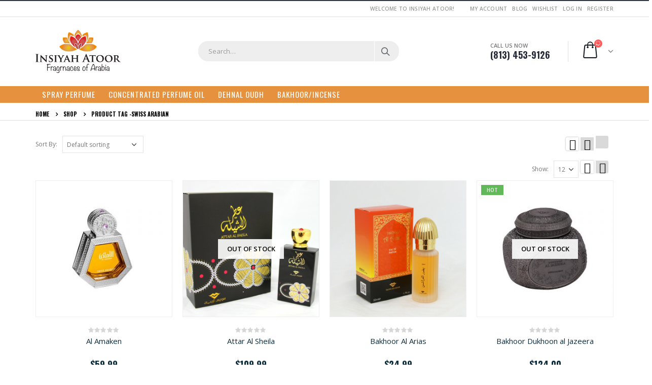

--- FILE ---
content_type: text/html; charset=UTF-8
request_url: https://insiyahatoor.com/product-tag/swiss-arabian/
body_size: 23769
content:
<!DOCTYPE html>
<html lang="en-US">
<head>
    <meta charset="utf-8">
    <!--[if IE]><meta http-equiv='X-UA-Compatible' content='IE=edge,chrome=1'><![endif]-->
    <meta name="viewport" content="width=device-width, initial-scale=1.0, minimum-scale=1.0">
    <link rel="profile" href="http://gmpg.org/xfn/11" />
    <link rel="pingback" href="https://insiyahatoor.com/xmlrpc.php" />

        <link rel="shortcut icon" href="//insiyahatoor.com/wp-content/themes/porto/images/logo/favicon.ico" type="image/x-icon" />
    <link rel="apple-touch-icon" href="//insiyahatoor.com/wp-content/themes/porto/images/logo/apple-touch-icon.png">
    <link rel="apple-touch-icon" sizes="120x120" href="//insiyahatoor.com/wp-content/themes/porto/images/logo/apple-touch-icon_120x120.png">
    <link rel="apple-touch-icon" sizes="76x76" href="//insiyahatoor.com/wp-content/themes/porto/images/logo/apple-touch-icon_76x76.png">
    <link rel="apple-touch-icon" sizes="152x152" href="//insiyahatoor.com/wp-content/themes/porto/images/logo/apple-touch-icon_152x152.png">

<meta name='robots' content='index, follow, max-image-preview:large, max-snippet:-1, max-video-preview:-1' />
	<style>img:is([sizes="auto" i], [sizes^="auto," i]) { contain-intrinsic-size: 3000px 1500px }</style>
	
	<!-- This site is optimized with the Yoast SEO plugin v26.8 - https://yoast.com/product/yoast-seo-wordpress/ -->
	<title>swiss arabian Archives | Insiyahatoor</title>
	<link rel="canonical" href="https://insiyahatoor.com/product-tag/swiss-arabian/" />
	<link rel="next" href="https://insiyahatoor.com/product-tag/swiss-arabian/page/2/" />
	<meta property="og:locale" content="en_US" />
	<meta property="og:type" content="article" />
	<meta property="og:title" content="swiss arabian Archives | Insiyahatoor" />
	<meta property="og:url" content="https://insiyahatoor.com/product-tag/swiss-arabian/" />
	<meta property="og:site_name" content="Insiyahatoor" />
	<meta name="twitter:card" content="summary_large_image" />
	<script type="application/ld+json" class="yoast-schema-graph">{"@context":"https://schema.org","@graph":[{"@type":"CollectionPage","@id":"https://insiyahatoor.com/product-tag/swiss-arabian/","url":"https://insiyahatoor.com/product-tag/swiss-arabian/","name":"swiss arabian Archives | Insiyahatoor","isPartOf":{"@id":"https://insiyahatoor.com/#website"},"primaryImageOfPage":{"@id":"https://insiyahatoor.com/product-tag/swiss-arabian/#primaryimage"},"image":{"@id":"https://insiyahatoor.com/product-tag/swiss-arabian/#primaryimage"},"thumbnailUrl":"https://insiyahatoor.com/wp-content/uploads/2018/10/Al-amaken-bottle.jpg","breadcrumb":{"@id":"https://insiyahatoor.com/product-tag/swiss-arabian/#breadcrumb"},"inLanguage":"en-US"},{"@type":"ImageObject","inLanguage":"en-US","@id":"https://insiyahatoor.com/product-tag/swiss-arabian/#primaryimage","url":"https://insiyahatoor.com/wp-content/uploads/2018/10/Al-amaken-bottle.jpg","contentUrl":"https://insiyahatoor.com/wp-content/uploads/2018/10/Al-amaken-bottle.jpg","width":1250,"height":1250,"caption":"A bottle of perfume with the word \" allah \" written on it."},{"@type":"BreadcrumbList","@id":"https://insiyahatoor.com/product-tag/swiss-arabian/#breadcrumb","itemListElement":[{"@type":"ListItem","position":1,"name":"Home","item":"https://insiyahatoor.com/"},{"@type":"ListItem","position":2,"name":"swiss arabian"}]},{"@type":"WebSite","@id":"https://insiyahatoor.com/#website","url":"https://insiyahatoor.com/","name":"Insiyahatoor","description":"Exquisite Cost-Effective Perfumes &amp; Oils","potentialAction":[{"@type":"SearchAction","target":{"@type":"EntryPoint","urlTemplate":"https://insiyahatoor.com/?s={search_term_string}"},"query-input":{"@type":"PropertyValueSpecification","valueRequired":true,"valueName":"search_term_string"}}],"inLanguage":"en-US"}]}</script>
	<!-- / Yoast SEO plugin. -->


<link rel='dns-prefetch' href='//fonts.googleapis.com' />
<link rel="alternate" type="application/rss+xml" title="Insiyahatoor &raquo; Feed" href="https://insiyahatoor.com/feed/" />
<link rel="alternate" type="application/rss+xml" title="Insiyahatoor &raquo; Comments Feed" href="https://insiyahatoor.com/comments/feed/" />
<link rel="alternate" type="application/rss+xml" title="Insiyahatoor &raquo; swiss arabian Tag Feed" href="https://insiyahatoor.com/product-tag/swiss-arabian/feed/" />
<script>
window._wpemojiSettings = {"baseUrl":"https:\/\/s.w.org\/images\/core\/emoji\/16.0.1\/72x72\/","ext":".png","svgUrl":"https:\/\/s.w.org\/images\/core\/emoji\/16.0.1\/svg\/","svgExt":".svg","source":{"concatemoji":"https:\/\/insiyahatoor.com\/wp-includes\/js\/wp-emoji-release.min.js?ver=6.8.3"}};
/*! This file is auto-generated */
!function(s,n){var o,i,e;function c(e){try{var t={supportTests:e,timestamp:(new Date).valueOf()};sessionStorage.setItem(o,JSON.stringify(t))}catch(e){}}function p(e,t,n){e.clearRect(0,0,e.canvas.width,e.canvas.height),e.fillText(t,0,0);var t=new Uint32Array(e.getImageData(0,0,e.canvas.width,e.canvas.height).data),a=(e.clearRect(0,0,e.canvas.width,e.canvas.height),e.fillText(n,0,0),new Uint32Array(e.getImageData(0,0,e.canvas.width,e.canvas.height).data));return t.every(function(e,t){return e===a[t]})}function u(e,t){e.clearRect(0,0,e.canvas.width,e.canvas.height),e.fillText(t,0,0);for(var n=e.getImageData(16,16,1,1),a=0;a<n.data.length;a++)if(0!==n.data[a])return!1;return!0}function f(e,t,n,a){switch(t){case"flag":return n(e,"\ud83c\udff3\ufe0f\u200d\u26a7\ufe0f","\ud83c\udff3\ufe0f\u200b\u26a7\ufe0f")?!1:!n(e,"\ud83c\udde8\ud83c\uddf6","\ud83c\udde8\u200b\ud83c\uddf6")&&!n(e,"\ud83c\udff4\udb40\udc67\udb40\udc62\udb40\udc65\udb40\udc6e\udb40\udc67\udb40\udc7f","\ud83c\udff4\u200b\udb40\udc67\u200b\udb40\udc62\u200b\udb40\udc65\u200b\udb40\udc6e\u200b\udb40\udc67\u200b\udb40\udc7f");case"emoji":return!a(e,"\ud83e\udedf")}return!1}function g(e,t,n,a){var r="undefined"!=typeof WorkerGlobalScope&&self instanceof WorkerGlobalScope?new OffscreenCanvas(300,150):s.createElement("canvas"),o=r.getContext("2d",{willReadFrequently:!0}),i=(o.textBaseline="top",o.font="600 32px Arial",{});return e.forEach(function(e){i[e]=t(o,e,n,a)}),i}function t(e){var t=s.createElement("script");t.src=e,t.defer=!0,s.head.appendChild(t)}"undefined"!=typeof Promise&&(o="wpEmojiSettingsSupports",i=["flag","emoji"],n.supports={everything:!0,everythingExceptFlag:!0},e=new Promise(function(e){s.addEventListener("DOMContentLoaded",e,{once:!0})}),new Promise(function(t){var n=function(){try{var e=JSON.parse(sessionStorage.getItem(o));if("object"==typeof e&&"number"==typeof e.timestamp&&(new Date).valueOf()<e.timestamp+604800&&"object"==typeof e.supportTests)return e.supportTests}catch(e){}return null}();if(!n){if("undefined"!=typeof Worker&&"undefined"!=typeof OffscreenCanvas&&"undefined"!=typeof URL&&URL.createObjectURL&&"undefined"!=typeof Blob)try{var e="postMessage("+g.toString()+"("+[JSON.stringify(i),f.toString(),p.toString(),u.toString()].join(",")+"));",a=new Blob([e],{type:"text/javascript"}),r=new Worker(URL.createObjectURL(a),{name:"wpTestEmojiSupports"});return void(r.onmessage=function(e){c(n=e.data),r.terminate(),t(n)})}catch(e){}c(n=g(i,f,p,u))}t(n)}).then(function(e){for(var t in e)n.supports[t]=e[t],n.supports.everything=n.supports.everything&&n.supports[t],"flag"!==t&&(n.supports.everythingExceptFlag=n.supports.everythingExceptFlag&&n.supports[t]);n.supports.everythingExceptFlag=n.supports.everythingExceptFlag&&!n.supports.flag,n.DOMReady=!1,n.readyCallback=function(){n.DOMReady=!0}}).then(function(){return e}).then(function(){var e;n.supports.everything||(n.readyCallback(),(e=n.source||{}).concatemoji?t(e.concatemoji):e.wpemoji&&e.twemoji&&(t(e.twemoji),t(e.wpemoji)))}))}((window,document),window._wpemojiSettings);
</script>
<link rel='stylesheet' id='stripe-main-styles-css' href='https://insiyahatoor.com/wp-content/mu-plugins/vendor/godaddy/mwc-core/assets/css/stripe-settings.css' type='text/css' media='all' />
<style id='wp-emoji-styles-inline-css' type='text/css'>

	img.wp-smiley, img.emoji {
		display: inline !important;
		border: none !important;
		box-shadow: none !important;
		height: 1em !important;
		width: 1em !important;
		margin: 0 0.07em !important;
		vertical-align: -0.1em !important;
		background: none !important;
		padding: 0 !important;
	}
</style>
<link rel='stylesheet' id='wp-block-library-css' href='https://insiyahatoor.com/wp-includes/css/dist/block-library/style.min.css?ver=6.8.3' type='text/css' media='all' />
<style id='classic-theme-styles-inline-css' type='text/css'>
/*! This file is auto-generated */
.wp-block-button__link{color:#fff;background-color:#32373c;border-radius:9999px;box-shadow:none;text-decoration:none;padding:calc(.667em + 2px) calc(1.333em + 2px);font-size:1.125em}.wp-block-file__button{background:#32373c;color:#fff;text-decoration:none}
</style>
<link rel='stylesheet' id='yith-wcan-shortcodes-css' href='https://insiyahatoor.com/wp-content/plugins/yith-woocommerce-ajax-navigation/assets/css/shortcodes.css?ver=5.17.0' type='text/css' media='all' />
<style id='yith-wcan-shortcodes-inline-css' type='text/css'>
:root{
	--yith-wcan-filters_colors_titles: #434343;
	--yith-wcan-filters_colors_background: #FFFFFF;
	--yith-wcan-filters_colors_accent: #A7144C;
	--yith-wcan-filters_colors_accent_r: 167;
	--yith-wcan-filters_colors_accent_g: 20;
	--yith-wcan-filters_colors_accent_b: 76;
	--yith-wcan-color_swatches_border_radius: 100%;
	--yith-wcan-color_swatches_size: 30px;
	--yith-wcan-labels_style_background: #FFFFFF;
	--yith-wcan-labels_style_background_hover: #A7144C;
	--yith-wcan-labels_style_background_active: #A7144C;
	--yith-wcan-labels_style_text: #434343;
	--yith-wcan-labels_style_text_hover: #FFFFFF;
	--yith-wcan-labels_style_text_active: #FFFFFF;
	--yith-wcan-anchors_style_text: #434343;
	--yith-wcan-anchors_style_text_hover: #A7144C;
	--yith-wcan-anchors_style_text_active: #A7144C;
}
</style>
<link rel='stylesheet' id='cr-frontend-css-css' href='https://insiyahatoor.com/wp-content/plugins/customer-reviews-woocommerce/css/frontend.css?ver=5.98.0' type='text/css' media='all' />
<link rel='stylesheet' id='cr-badges-css-css' href='https://insiyahatoor.com/wp-content/plugins/customer-reviews-woocommerce/css/badges.css?ver=5.98.0' type='text/css' media='all' />
<style id='global-styles-inline-css' type='text/css'>
:root{--wp--preset--aspect-ratio--square: 1;--wp--preset--aspect-ratio--4-3: 4/3;--wp--preset--aspect-ratio--3-4: 3/4;--wp--preset--aspect-ratio--3-2: 3/2;--wp--preset--aspect-ratio--2-3: 2/3;--wp--preset--aspect-ratio--16-9: 16/9;--wp--preset--aspect-ratio--9-16: 9/16;--wp--preset--color--black: #000000;--wp--preset--color--cyan-bluish-gray: #abb8c3;--wp--preset--color--white: #ffffff;--wp--preset--color--pale-pink: #f78da7;--wp--preset--color--vivid-red: #cf2e2e;--wp--preset--color--luminous-vivid-orange: #ff6900;--wp--preset--color--luminous-vivid-amber: #fcb900;--wp--preset--color--light-green-cyan: #7bdcb5;--wp--preset--color--vivid-green-cyan: #00d084;--wp--preset--color--pale-cyan-blue: #8ed1fc;--wp--preset--color--vivid-cyan-blue: #0693e3;--wp--preset--color--vivid-purple: #9b51e0;--wp--preset--gradient--vivid-cyan-blue-to-vivid-purple: linear-gradient(135deg,rgba(6,147,227,1) 0%,rgb(155,81,224) 100%);--wp--preset--gradient--light-green-cyan-to-vivid-green-cyan: linear-gradient(135deg,rgb(122,220,180) 0%,rgb(0,208,130) 100%);--wp--preset--gradient--luminous-vivid-amber-to-luminous-vivid-orange: linear-gradient(135deg,rgba(252,185,0,1) 0%,rgba(255,105,0,1) 100%);--wp--preset--gradient--luminous-vivid-orange-to-vivid-red: linear-gradient(135deg,rgba(255,105,0,1) 0%,rgb(207,46,46) 100%);--wp--preset--gradient--very-light-gray-to-cyan-bluish-gray: linear-gradient(135deg,rgb(238,238,238) 0%,rgb(169,184,195) 100%);--wp--preset--gradient--cool-to-warm-spectrum: linear-gradient(135deg,rgb(74,234,220) 0%,rgb(151,120,209) 20%,rgb(207,42,186) 40%,rgb(238,44,130) 60%,rgb(251,105,98) 80%,rgb(254,248,76) 100%);--wp--preset--gradient--blush-light-purple: linear-gradient(135deg,rgb(255,206,236) 0%,rgb(152,150,240) 100%);--wp--preset--gradient--blush-bordeaux: linear-gradient(135deg,rgb(254,205,165) 0%,rgb(254,45,45) 50%,rgb(107,0,62) 100%);--wp--preset--gradient--luminous-dusk: linear-gradient(135deg,rgb(255,203,112) 0%,rgb(199,81,192) 50%,rgb(65,88,208) 100%);--wp--preset--gradient--pale-ocean: linear-gradient(135deg,rgb(255,245,203) 0%,rgb(182,227,212) 50%,rgb(51,167,181) 100%);--wp--preset--gradient--electric-grass: linear-gradient(135deg,rgb(202,248,128) 0%,rgb(113,206,126) 100%);--wp--preset--gradient--midnight: linear-gradient(135deg,rgb(2,3,129) 0%,rgb(40,116,252) 100%);--wp--preset--font-size--small: 13px;--wp--preset--font-size--medium: 20px;--wp--preset--font-size--large: 36px;--wp--preset--font-size--x-large: 42px;--wp--preset--spacing--20: 0.44rem;--wp--preset--spacing--30: 0.67rem;--wp--preset--spacing--40: 1rem;--wp--preset--spacing--50: 1.5rem;--wp--preset--spacing--60: 2.25rem;--wp--preset--spacing--70: 3.38rem;--wp--preset--spacing--80: 5.06rem;--wp--preset--shadow--natural: 6px 6px 9px rgba(0, 0, 0, 0.2);--wp--preset--shadow--deep: 12px 12px 50px rgba(0, 0, 0, 0.4);--wp--preset--shadow--sharp: 6px 6px 0px rgba(0, 0, 0, 0.2);--wp--preset--shadow--outlined: 6px 6px 0px -3px rgba(255, 255, 255, 1), 6px 6px rgba(0, 0, 0, 1);--wp--preset--shadow--crisp: 6px 6px 0px rgba(0, 0, 0, 1);}:where(.is-layout-flex){gap: 0.5em;}:where(.is-layout-grid){gap: 0.5em;}body .is-layout-flex{display: flex;}.is-layout-flex{flex-wrap: wrap;align-items: center;}.is-layout-flex > :is(*, div){margin: 0;}body .is-layout-grid{display: grid;}.is-layout-grid > :is(*, div){margin: 0;}:where(.wp-block-columns.is-layout-flex){gap: 2em;}:where(.wp-block-columns.is-layout-grid){gap: 2em;}:where(.wp-block-post-template.is-layout-flex){gap: 1.25em;}:where(.wp-block-post-template.is-layout-grid){gap: 1.25em;}.has-black-color{color: var(--wp--preset--color--black) !important;}.has-cyan-bluish-gray-color{color: var(--wp--preset--color--cyan-bluish-gray) !important;}.has-white-color{color: var(--wp--preset--color--white) !important;}.has-pale-pink-color{color: var(--wp--preset--color--pale-pink) !important;}.has-vivid-red-color{color: var(--wp--preset--color--vivid-red) !important;}.has-luminous-vivid-orange-color{color: var(--wp--preset--color--luminous-vivid-orange) !important;}.has-luminous-vivid-amber-color{color: var(--wp--preset--color--luminous-vivid-amber) !important;}.has-light-green-cyan-color{color: var(--wp--preset--color--light-green-cyan) !important;}.has-vivid-green-cyan-color{color: var(--wp--preset--color--vivid-green-cyan) !important;}.has-pale-cyan-blue-color{color: var(--wp--preset--color--pale-cyan-blue) !important;}.has-vivid-cyan-blue-color{color: var(--wp--preset--color--vivid-cyan-blue) !important;}.has-vivid-purple-color{color: var(--wp--preset--color--vivid-purple) !important;}.has-black-background-color{background-color: var(--wp--preset--color--black) !important;}.has-cyan-bluish-gray-background-color{background-color: var(--wp--preset--color--cyan-bluish-gray) !important;}.has-white-background-color{background-color: var(--wp--preset--color--white) !important;}.has-pale-pink-background-color{background-color: var(--wp--preset--color--pale-pink) !important;}.has-vivid-red-background-color{background-color: var(--wp--preset--color--vivid-red) !important;}.has-luminous-vivid-orange-background-color{background-color: var(--wp--preset--color--luminous-vivid-orange) !important;}.has-luminous-vivid-amber-background-color{background-color: var(--wp--preset--color--luminous-vivid-amber) !important;}.has-light-green-cyan-background-color{background-color: var(--wp--preset--color--light-green-cyan) !important;}.has-vivid-green-cyan-background-color{background-color: var(--wp--preset--color--vivid-green-cyan) !important;}.has-pale-cyan-blue-background-color{background-color: var(--wp--preset--color--pale-cyan-blue) !important;}.has-vivid-cyan-blue-background-color{background-color: var(--wp--preset--color--vivid-cyan-blue) !important;}.has-vivid-purple-background-color{background-color: var(--wp--preset--color--vivid-purple) !important;}.has-black-border-color{border-color: var(--wp--preset--color--black) !important;}.has-cyan-bluish-gray-border-color{border-color: var(--wp--preset--color--cyan-bluish-gray) !important;}.has-white-border-color{border-color: var(--wp--preset--color--white) !important;}.has-pale-pink-border-color{border-color: var(--wp--preset--color--pale-pink) !important;}.has-vivid-red-border-color{border-color: var(--wp--preset--color--vivid-red) !important;}.has-luminous-vivid-orange-border-color{border-color: var(--wp--preset--color--luminous-vivid-orange) !important;}.has-luminous-vivid-amber-border-color{border-color: var(--wp--preset--color--luminous-vivid-amber) !important;}.has-light-green-cyan-border-color{border-color: var(--wp--preset--color--light-green-cyan) !important;}.has-vivid-green-cyan-border-color{border-color: var(--wp--preset--color--vivid-green-cyan) !important;}.has-pale-cyan-blue-border-color{border-color: var(--wp--preset--color--pale-cyan-blue) !important;}.has-vivid-cyan-blue-border-color{border-color: var(--wp--preset--color--vivid-cyan-blue) !important;}.has-vivid-purple-border-color{border-color: var(--wp--preset--color--vivid-purple) !important;}.has-vivid-cyan-blue-to-vivid-purple-gradient-background{background: var(--wp--preset--gradient--vivid-cyan-blue-to-vivid-purple) !important;}.has-light-green-cyan-to-vivid-green-cyan-gradient-background{background: var(--wp--preset--gradient--light-green-cyan-to-vivid-green-cyan) !important;}.has-luminous-vivid-amber-to-luminous-vivid-orange-gradient-background{background: var(--wp--preset--gradient--luminous-vivid-amber-to-luminous-vivid-orange) !important;}.has-luminous-vivid-orange-to-vivid-red-gradient-background{background: var(--wp--preset--gradient--luminous-vivid-orange-to-vivid-red) !important;}.has-very-light-gray-to-cyan-bluish-gray-gradient-background{background: var(--wp--preset--gradient--very-light-gray-to-cyan-bluish-gray) !important;}.has-cool-to-warm-spectrum-gradient-background{background: var(--wp--preset--gradient--cool-to-warm-spectrum) !important;}.has-blush-light-purple-gradient-background{background: var(--wp--preset--gradient--blush-light-purple) !important;}.has-blush-bordeaux-gradient-background{background: var(--wp--preset--gradient--blush-bordeaux) !important;}.has-luminous-dusk-gradient-background{background: var(--wp--preset--gradient--luminous-dusk) !important;}.has-pale-ocean-gradient-background{background: var(--wp--preset--gradient--pale-ocean) !important;}.has-electric-grass-gradient-background{background: var(--wp--preset--gradient--electric-grass) !important;}.has-midnight-gradient-background{background: var(--wp--preset--gradient--midnight) !important;}.has-small-font-size{font-size: var(--wp--preset--font-size--small) !important;}.has-medium-font-size{font-size: var(--wp--preset--font-size--medium) !important;}.has-large-font-size{font-size: var(--wp--preset--font-size--large) !important;}.has-x-large-font-size{font-size: var(--wp--preset--font-size--x-large) !important;}
:where(.wp-block-post-template.is-layout-flex){gap: 1.25em;}:where(.wp-block-post-template.is-layout-grid){gap: 1.25em;}
:where(.wp-block-columns.is-layout-flex){gap: 2em;}:where(.wp-block-columns.is-layout-grid){gap: 2em;}
:root :where(.wp-block-pullquote){font-size: 1.5em;line-height: 1.6;}
</style>
<link rel='stylesheet' id='contact-form-7-css' href='https://insiyahatoor.com/wp-content/plugins/contact-form-7/includes/css/styles.css?ver=6.1.4' type='text/css' media='all' />
<link rel='stylesheet' id='prettyPhoto-css' href='https://insiyahatoor.com/wp-content/plugins/nexthemes-plugin/assets/css/prettyPhoto.css?ver=3.1.6' type='text/css' media='all' />
<link rel='stylesheet' id='nexthemes-style-css' href='https://insiyahatoor.com/wp-content/plugins/nexthemes-plugin/assets/css/style.css?ver=6.8.3' type='text/css' media='all' />
<link rel='stylesheet' id='projects-styles-css' href='https://insiyahatoor.com/wp-content/plugins/projects-by-woothemes/assets/css/woo-projects.css?ver=1.5.0' type='text/css' media='all' />
<link rel='stylesheet' id='projects-handheld-css' href='https://insiyahatoor.com/wp-content/plugins/projects-by-woothemes/assets/css/woo-projects-handheld.css?ver=1.5.0' type='text/css' media='all' />
<link rel='stylesheet' id='rs-plugin-settings-css' href='https://insiyahatoor.com/wp-content/plugins/revslider/public/assets/css/rs6.css?ver=6.2.1' type='text/css' media='all' />
<style id='rs-plugin-settings-inline-css' type='text/css'>
#rs-demo-id {}
.tparrows:before{color:#DA292B;text-shadow:0 0 3px #fff;}.revslider-initialised .tp-loader{z-index:18;}
</style>
<style id='woocommerce-inline-inline-css' type='text/css'>
.woocommerce form .form-row .required { visibility: visible; }
</style>
<link rel='stylesheet' id='yith-wcan-frontend-css' href='https://insiyahatoor.com/wp-content/plugins/yith-woocommerce-ajax-navigation/assets/css/frontend.css?ver=5.17.0' type='text/css' media='all' />
<link rel='stylesheet' id='woothemes-features-layout-css' href='https://insiyahatoor.com/wp-content/plugins/features-by-woothemes/assets/css/layout.css?ver=1.0.0' type='text/css' media='all' />
<link rel='stylesheet' id='jquery-fixedheadertable-style-css' href='https://insiyahatoor.com/wp-content/plugins/yith-woocommerce-compare/assets/css/jquery.dataTables.css?ver=1.10.18' type='text/css' media='all' />
<link rel='stylesheet' id='yith_woocompare_page-css' href='https://insiyahatoor.com/wp-content/plugins/yith-woocommerce-compare/assets/css/compare.css?ver=3.7.0' type='text/css' media='all' />
<link rel='stylesheet' id='yith-woocompare-widget-css' href='https://insiyahatoor.com/wp-content/plugins/yith-woocommerce-compare/assets/css/widget.css?ver=3.7.0' type='text/css' media='all' />
<link rel='stylesheet' id='bsf-Defaults-css' href='https://insiyahatoor.com/wp-content/uploads/smile_fonts/Defaults/Defaults.css?ver=6.8.3' type='text/css' media='all' />
<link rel='stylesheet' id='site-reviews-css' href='https://insiyahatoor.com/wp-content/plugins/site-reviews/assets/styles/default.css?ver=7.2.13' type='text/css' media='all' />
<style id='site-reviews-inline-css' type='text/css'>
:root{--glsr-star-empty:url(https://insiyahatoor.com/wp-content/plugins/site-reviews/assets/images/stars/default/star-empty.svg);--glsr-star-error:url(https://insiyahatoor.com/wp-content/plugins/site-reviews/assets/images/stars/default/star-error.svg);--glsr-star-full:url(https://insiyahatoor.com/wp-content/plugins/site-reviews/assets/images/stars/default/star-full.svg);--glsr-star-half:url(https://insiyahatoor.com/wp-content/plugins/site-reviews/assets/images/stars/default/star-half.svg)}

</style>
<link rel='stylesheet' id='js_composer_front-css' href='https://insiyahatoor.com/wp-content/themes/porto/css/js_composer_1.css?ver=6.8.3' type='text/css' media='all' />
<link rel='stylesheet' id='ultimate-style-min-css' href='https://insiyahatoor.com/wp-content/plugins/Ultimate_VC_Addons/assets/min-css/ultimate.min.css?ver=3.16.12' type='text/css' media='all' />
<link rel='stylesheet' id='porto-bootstrap-css' href='https://insiyahatoor.com/wp-content/themes/porto/css/bootstrap_1.css?ver=6.8.3' type='text/css' media='all' />
<link rel='stylesheet' id='porto-plugins-css' href='https://insiyahatoor.com/wp-content/themes/porto/css/plugins.css?ver=6.8.3' type='text/css' media='all' />
<link rel='stylesheet' id='porto-google-fonts-css' href='//fonts.googleapis.com/css?family=Open+Sans%3A200%2C300%2C400%2C700%2C800%2C600%7CShadows+Into+Light%3A200%2C300%2C400%2C700%2C800%2C600%7COswald%3A200%2C300%2C400%2C700%2C800%2C600%7CPlayfair+Display%3A200%2C300%2C400%2C700%2C800%2C600&#038;ver=6.8.3' type='text/css' media='all' />
<link rel='stylesheet' id='porto-theme-css' href='https://insiyahatoor.com/wp-content/themes/porto/css/theme.css?ver=6.8.3' type='text/css' media='all' />
<link rel='stylesheet' id='porto-theme-shop-css' href='https://insiyahatoor.com/wp-content/themes/porto/css/theme_shop.css?ver=6.8.3' type='text/css' media='all' />
<link rel='stylesheet' id='porto-dynamic-style-css' href='https://insiyahatoor.com/wp-content/themes/porto/css/dynamic_style_1.css?ver=6.8.3' type='text/css' media='all' />
<link rel='stylesheet' id='porto-skin-css' href='https://insiyahatoor.com/wp-content/themes/porto/css/skin_1.css?ver=6.8.3' type='text/css' media='all' />
<link rel='stylesheet' id='porto-style-css' href='https://insiyahatoor.com/wp-content/themes/porto/style.css?ver=6.8.3' type='text/css' media='all' />
<!--[if lt IE 10]>
<link rel='stylesheet' id='porto-ie-css' href='https://insiyahatoor.com/wp-content/themes/porto/css/ie.css?ver=6.8.3' type='text/css' media='all' />
<![endif]-->
<link rel='stylesheet' id='styles-child-css' href='https://insiyahatoor.com/wp-content/themes/porto-child/style.css?ver=6.8.3' type='text/css' media='all' />
<script type="text/template" id="tmpl-variation-template">
	<div class="woocommerce-variation-description">{{{ data.variation.variation_description }}}</div>
	<div class="woocommerce-variation-price">{{{ data.variation.price_html }}}</div>
	<div class="woocommerce-variation-availability">{{{ data.variation.availability_html }}}</div>
</script>
<script type="text/template" id="tmpl-unavailable-variation-template">
	<p role="alert">Sorry, this product is unavailable. Please choose a different combination.</p>
</script>
<script src="https://insiyahatoor.com/wp-includes/js/jquery/jquery.min.js?ver=3.7.1" id="jquery-core-js"></script>
<script src="https://insiyahatoor.com/wp-includes/js/jquery/jquery-migrate.min.js?ver=3.4.1" id="jquery-migrate-js"></script>
<script src="https://insiyahatoor.com/wp-content/plugins/revslider/public/assets/js/rbtools.min.js?ver=6.0" id="tp-tools-js"></script>
<script src="https://insiyahatoor.com/wp-content/plugins/revslider/public/assets/js/rs6.min.js?ver=6.2.1" id="revmin-js"></script>
<script src="https://insiyahatoor.com/wp-content/plugins/woocommerce/assets/js/jquery-blockui/jquery.blockUI.min.js?ver=2.7.0-wc.10.4.3" id="wc-jquery-blockui-js" data-wp-strategy="defer"></script>
<script id="wc-add-to-cart-js-extra">
var wc_add_to_cart_params = {"ajax_url":"\/wp-admin\/admin-ajax.php","wc_ajax_url":"\/?wc-ajax=%%endpoint%%","i18n_view_cart":"View cart","cart_url":"https:\/\/insiyahatoor.com\/cart\/","is_cart":"","cart_redirect_after_add":"no"};
</script>
<script src="https://insiyahatoor.com/wp-content/plugins/woocommerce/assets/js/frontend/add-to-cart.min.js?ver=10.4.3" id="wc-add-to-cart-js" data-wp-strategy="defer"></script>
<script src="https://insiyahatoor.com/wp-content/plugins/woocommerce/assets/js/js-cookie/js.cookie.min.js?ver=2.1.4-wc.10.4.3" id="wc-js-cookie-js" defer data-wp-strategy="defer"></script>
<script id="woocommerce-js-extra">
var woocommerce_params = {"ajax_url":"\/wp-admin\/admin-ajax.php","wc_ajax_url":"\/?wc-ajax=%%endpoint%%","i18n_password_show":"Show password","i18n_password_hide":"Hide password"};
</script>
<script src="https://insiyahatoor.com/wp-content/plugins/woocommerce/assets/js/frontend/woocommerce.min.js?ver=10.4.3" id="woocommerce-js" defer data-wp-strategy="defer"></script>
<script src="https://insiyahatoor.com/wp-content/plugins/js_composer/assets/js/vendors/woocommerce-add-to-cart.js?ver=5.4.7" id="vc_woocommerce-add-to-cart-js-js"></script>
<script src="https://insiyahatoor.com/wp-includes/js/underscore.min.js?ver=1.13.7" id="underscore-js"></script>
<script id="wp-util-js-extra">
var _wpUtilSettings = {"ajax":{"url":"\/wp-admin\/admin-ajax.php"}};
</script>
<script src="https://insiyahatoor.com/wp-includes/js/wp-util.min.js?ver=6.8.3" id="wp-util-js"></script>
<script id="wc-add-to-cart-variation-js-extra">
var wc_add_to_cart_variation_params = {"wc_ajax_url":"\/?wc-ajax=%%endpoint%%","i18n_no_matching_variations_text":"Sorry, no products matched your selection. Please choose a different combination.","i18n_make_a_selection_text":"Please select some product options before adding this product to your cart.","i18n_unavailable_text":"Sorry, this product is unavailable. Please choose a different combination.","i18n_reset_alert_text":"Your selection has been reset. Please select some product options before adding this product to your cart."};
</script>
<script src="https://insiyahatoor.com/wp-content/plugins/woocommerce/assets/js/frontend/add-to-cart-variation.min.js?ver=10.4.3" id="wc-add-to-cart-variation-js" defer data-wp-strategy="defer"></script>
<script src="https://insiyahatoor.com/wp-includes/js/jquery/ui/core.min.js?ver=1.13.3" id="jquery-ui-core-js"></script>
<script src="https://insiyahatoor.com/wp-content/plugins/Ultimate_VC_Addons/assets/min-js/ultimate.min.js?ver=3.16.12" id="ultimate-script-js"></script>
<script src="https://insiyahatoor.com/wp-content/themes/porto/js/popper.min.js?ver=4.4.4" id="porto-plugins-popper-js"></script>
<script src="https://insiyahatoor.com/wp-content/themes/porto/js/bootstrap.optimized.min.js?ver=4.4.4" id="porto-bootstrap-js"></script>
<script src="https://insiyahatoor.com/wp-content/themes/porto/js/plugins.min.js?ver=4.4.4" id="porto-plugins-js"></script>
<script src="https://insiyahatoor.com/wp-content/themes/porto/js/woocommerce-plugins.min.js?ver=4.4.4" id="porto-woocommerce-plugins-js"></script>
<link rel="https://api.w.org/" href="https://insiyahatoor.com/wp-json/" /><link rel="alternate" title="JSON" type="application/json" href="https://insiyahatoor.com/wp-json/wp/v2/product_tag/245" /><link rel="EditURI" type="application/rsd+xml" title="RSD" href="https://insiyahatoor.com/xmlrpc.php?rsd" />
<meta name="generator" content="WordPress 6.8.3" />
<meta name="generator" content="WooCommerce 10.4.3" />
<meta name="generator" content="Redux 4.5.10" />
		<!-- GA Google Analytics @ https://m0n.co/ga -->
		<script>
			(function(i,s,o,g,r,a,m){i['GoogleAnalyticsObject']=r;i[r]=i[r]||function(){
			(i[r].q=i[r].q||[]).push(arguments)},i[r].l=1*new Date();a=s.createElement(o),
			m=s.getElementsByTagName(o)[0];a.async=1;a.src=g;m.parentNode.insertBefore(a,m)
			})(window,document,'script','https://www.google-analytics.com/analytics.js','ga');
			ga('create', 'UA-187617904-1', 'auto');
			ga('send', 'pageview');
		</script>

		<noscript><style>.woocommerce-product-gallery{ opacity: 1 !important; }</style></noscript>
	<meta name="generator" content="Powered by WPBakery Page Builder - drag and drop page builder for WordPress."/>
<!--[if lte IE 9]><link rel="stylesheet" type="text/css" href="https://insiyahatoor.com/wp-content/plugins/js_composer/assets/css/vc_lte_ie9.min.css" media="screen"><![endif]--><meta name="generator" content="Powered by Slider Revolution 6.2.1 - responsive, Mobile-Friendly Slider Plugin for WordPress with comfortable drag and drop interface." />
<link rel="icon" href="https://insiyahatoor.com/wp-content/uploads/2021/01/cropped-favicon-32x32.png" sizes="32x32" />
<link rel="icon" href="https://insiyahatoor.com/wp-content/uploads/2021/01/cropped-favicon-192x192.png" sizes="192x192" />
<link rel="apple-touch-icon" href="https://insiyahatoor.com/wp-content/uploads/2021/01/cropped-favicon-180x180.png" />
<meta name="msapplication-TileImage" content="https://insiyahatoor.com/wp-content/uploads/2021/01/cropped-favicon-270x270.png" />
<script type="text/javascript">function setREVStartSize(e){			
			try {								
				var pw = document.getElementById(e.c).parentNode.offsetWidth,
					newh;
				pw = pw===0 || isNaN(pw) ? window.innerWidth : pw;
				e.tabw = e.tabw===undefined ? 0 : parseInt(e.tabw);
				e.thumbw = e.thumbw===undefined ? 0 : parseInt(e.thumbw);
				e.tabh = e.tabh===undefined ? 0 : parseInt(e.tabh);
				e.thumbh = e.thumbh===undefined ? 0 : parseInt(e.thumbh);
				e.tabhide = e.tabhide===undefined ? 0 : parseInt(e.tabhide);
				e.thumbhide = e.thumbhide===undefined ? 0 : parseInt(e.thumbhide);
				e.mh = e.mh===undefined || e.mh=="" || e.mh==="auto" ? 0 : parseInt(e.mh,0);		
				if(e.layout==="fullscreen" || e.l==="fullscreen") 						
					newh = Math.max(e.mh,window.innerHeight);				
				else{					
					e.gw = Array.isArray(e.gw) ? e.gw : [e.gw];
					for (var i in e.rl) if (e.gw[i]===undefined || e.gw[i]===0) e.gw[i] = e.gw[i-1];					
					e.gh = e.el===undefined || e.el==="" || (Array.isArray(e.el) && e.el.length==0)? e.gh : e.el;
					e.gh = Array.isArray(e.gh) ? e.gh : [e.gh];
					for (var i in e.rl) if (e.gh[i]===undefined || e.gh[i]===0) e.gh[i] = e.gh[i-1];
										
					var nl = new Array(e.rl.length),
						ix = 0,						
						sl;					
					e.tabw = e.tabhide>=pw ? 0 : e.tabw;
					e.thumbw = e.thumbhide>=pw ? 0 : e.thumbw;
					e.tabh = e.tabhide>=pw ? 0 : e.tabh;
					e.thumbh = e.thumbhide>=pw ? 0 : e.thumbh;					
					for (var i in e.rl) nl[i] = e.rl[i]<window.innerWidth ? 0 : e.rl[i];
					sl = nl[0];									
					for (var i in nl) if (sl>nl[i] && nl[i]>0) { sl = nl[i]; ix=i;}															
					var m = pw>(e.gw[ix]+e.tabw+e.thumbw) ? 1 : (pw-(e.tabw+e.thumbw)) / (e.gw[ix]);					

					newh =  (e.type==="carousel" && e.justify==="true" ? e.gh[ix] : (e.gh[ix] * m)) + (e.tabh + e.thumbh);
				}			
				
				if(window.rs_init_css===undefined) window.rs_init_css = document.head.appendChild(document.createElement("style"));					
				document.getElementById(e.c).height = newh;
				window.rs_init_css.innerHTML += "#"+e.c+"_wrapper { height: "+newh+"px }";				
			} catch(e){
				console.log("Failure at Presize of Slider:" + e)
			}					   
		  };</script>
		<style type="text/css" id="wp-custom-css">
			div#review_form_wrapper {
    display: ;
}
p.woocommerce-noreviews {
    display: ;
}
.glsr .glsr-reviews, .glsr .glsr-reviews-wrap {
    gap: 1rem !important;
}
.glsr-default form.glsr-form .gl-star-rating--stars>span {
    height: 20px!important;
    width: 25px!important;
}
.glsr .glsr-star {
    height: 21px!important; 
    width: 25px!important;
}
.single-pro-rating-short-desc .glsr-reviews-wrap .glsr-reviews .glsr-review {
    display: none;
}
.single-pro-rating-short-desc .glsr-reviews-wrap .glsr-reviews .glsr-review:first-child {
    display: block;
}
.product-summary-wrap .woocommerce-product-rating {
    display: ;
}
.single-pro-rating-short-desc {
    margin: 10px 0;
}





.footer-text{
	text-align:justify;
}
.contact-details li strong{
	text-transform: capitalize;
}
.category {
  font-size:18px;
}
.category a:hover {
  color:#CF4248;
}
ul.products li.product-col:hover .add-links .add_to_cart_button {
    padding: 0 1.1em !important;
}
ul.products li.product-col h3 {
    font-size: 15px;
    margin-bottom: 12px;
    color: #0e2f40;
    height: 40px;
}
.feature-products-row .yith-wcwl-wishlistexistsbrowse a {
    font-size: 13px;
}
.shop_table.wishlist_table .add_to_cart.button {
    height: 2.5em!important;
}

.wishlist_table .product-add-to-cart a.button {
    padding: 3px 25px!important;
}
ul.products li.product-col {
    margin-bottom: 3.4286em!important;
}
.porto-u-main-heading h2 {
    font-size: 30px;
    font-family: Oswald;
    text-align: left;
}
.tabs.tabs-simple .featured-boxes>li .nav-link {
    font-size: 20px !important;
}
#footer .footer-bottom {
    padding-top: 0 !important;
}
#footer .footer-main>.container {
   padding-bottom: 0px!important;
}
.testimonial.testimonial-style-4 {
    display: none;
}
.vc_images_carousel.vc_build .vc_carousel-slideline .vc_carousel-slideline-inner>.vc_item {
    display: none;
}

.tabs.tabs-simple .featured-boxes>li .nav-link {
    font-size: 16px !important;
}
.single-product a.compare.button {
    margin-top: 0px!important;
}
.product-cat-sec th, .product-cat-sec td {
    vertical-align: baseline!important;
}
.colored-row a, .colored-row h2, .colored-row p {
    color: black;
}
.colored-row {
    /*padding: 10px 30px 0!important;*/
	padding:0!important;
}
.product-inner:hover .product-image {
    box-shadow: 0px 3px 30px -19px #888888;
}
ul.products li.product-col .product-image {
    margin-bottom: 1em;
    min-height: 90px;
    border: 1px solid #eeeeee;
    /* padding: 40px; */
}
.home .uvc-main-heading h2 {
    font-family: 'Oswald';
	font-size:30px !important;
}
.colored-row p {
    font-size: 16px;
}
.vc_custom_1514333251618 {
    padding: 20px !important;
    padding-bottom: 0px !important;
}
.main-ban img.vc_single_image-img {
    height: 136px;
    margin-top: 1px;
}
.pro-cat p {
    font-size: 14px;
	  font-weight: 600;
}		</style>
		<style id="porto_settings-dynamic-css" title="dynamic-css" class="redux-options-output">.alternative-font, a{color:#DA292B;}#footer,#footer p{line-height:20px;font-size:13px;}#footer h1,#footer h2,#footer h3,#footer h4,#footer h5,#footer h6,#footer .widget-title,#footer .widget-title a,#footer .widgettitle,#footer .widgettitle a{font-family:Oswald;font-weight:700;}body{background-color:#ffffff;background-repeat:repeat;background-attachment:scroll;}#main{background-color:#ffffff;background-repeat:repeat;background-attachment:scroll;}#main .content-bottom-wrapper{background-color:#ffffff;background-repeat:repeat;background-attachment:scroll;}.header-wrapper{background-color:transparent;background-repeat:repeat;background-attachment:scroll;}#header .header-main{background-color:#ffffff;background-repeat:repeat;background-attachment:scroll;}#header, #header .header-main .header-contact, #header .header-main .header-contact *, #header .header-main .header-contact .nav-top > li > a, #header .top-links > li.menu-item:before{color:#777777;}#header.sticky-header .main-menu-wrap #main-menu .mega-menu > li.menu-item > a:hover,#header.sticky-header .main-menu-wrap #main-menu .mega-menu > li.menu-custom-content a:hover{color:#ffffff;}.page-top{background-color:transparent;background-repeat:repeat;background-attachment:scroll;}#footer{background-color:#161a21;background-repeat:repeat;background-attachment:scroll;}#footer .footer-main{background-color:transparent;}#footer .widget.contact-info .contact-details strong{color:#FFFFFF;}.footer-top{background-color:#ffffff;background-repeat:repeat;background-attachment:scroll;}#footer .footer-bottom{background-color:#161a21;background-repeat:repeat;background-attachment:scroll;}#footer .footer-bottom, #footer .footer-bottom p, #footer .footer-bottom .widget > div > ul li, #footer .footer-bottom .widget > ul li{color:#A8A8A8;}#mini-cart.minicart-inline .cart-items, #mini-cart .minicart-icon{color:#141A1F;}#mini-cart .cart-items{color:#FFFFFF;}#mini-cart.minicart-box{border-color:#FFFFFF;}#mini-cart.minicart-box, #mini-cart.minicart-inline{background:#FFFFFF;}#mini-cart .cart-popup, #mini-cart .cart-popup:before{border-color:#F0F0F0;}.main-menu-wrap .menu-right #mini-cart.minicart-inline .cart-items, .main-menu-wrap .menu-right #mini-cart .minicart-icon{color:#FFFFFF;}.main-menu-wrap .menu-right #mini-cart .cart-items{color:#FFFFFF;}.main-menu-wrap .menu-right #mini-cart.minicart-box{border-color:#FFFFFF;}.main-menu-wrap .menu-right #mini-cart.minicart-box, .main-menu-wrap .menu-right #mini-cart.minicart-inline{background:#FFFFFF;}.main-menu-wrap .menu-right #mini-cart .cart-popup, .main-menu-wrap .menu-right #mini-cart .cart-popup:before{border-color:#F0F0F0;}</style><style id="porto-generated-css-output" type="text/css">.ms-loading-container .ms-loading,.ms-slide .ms-slide-loading{background-image:none !important;background-color:transparent !important;box-shadow:none !important;}#header .logo{max-width:170px;}@media (min-width:1200px){#header .logo{max-width:250px;}}@media (max-width:991px){#header .logo{max-width:110px;}}@media (max-width:767px){#header .logo{max-width:110px;}}#header.sticky-header .logo{width:100px;}.sale-product-daily-deal .daily-deal-title,.sale-product-daily-deal .porto_countdown{font-family:'Oswald',Open Sans,Open Sans;text-transform:uppercase;}.entry-summary .sale-product-daily-deal{margin-top:10px;}.entry-summary .sale-product-daily-deal .porto_countdown{margin-bottom:5px;}.entry-summary .sale-product-daily-deal .porto_countdown-section{background-color:#DA292B;color:#fff;margin-left:1px;margin-right:1px;display:block;float:left;max-width:calc(25% - 2px);min-width:64px;padding:12px 10px;}.entry-summary .sale-product-daily-deal .porto_countdown .porto_countdown-amount{display:block;font-size:18px;font-weight:700;}.entry-summary .sale-product-daily-deal .porto_countdown-period{font-size:10px;}.entry-summary .sale-product-daily-deal:after{content:'';display:table;clear:both;}.entry-summary .sale-product-daily-deal .daily-deal-title{text-transform:uppercase;}.products .sale-product-daily-deal{position:absolute;left:10px;right:10px;bottom:10px;color:#fff;padding:5px 0;text-align:center;}.products .sale-product-daily-deal:before{content:'';position:absolute;left:0;width:100%;top:0;height:100%;background:#DA292B;opacity:0.7;}.products .sale-product-daily-deal > h5,.products .sale-product-daily-deal > div{position:relative;z-index:1;}.products .sale-product-daily-deal .daily-deal-title{display:inline-block;color:#fff;font-size:11px;font-weight:400;margin-bottom:0;margin-right:1px;}.products .sale-product-daily-deal .porto_countdown{float:none;display:inline-block;text-transform:uppercase;margin-bottom:0;width:auto;}.products .sale-product-daily-deal .porto_countdown-section{padding:0;margin-bottom:0;}.products .sale-product-daily-deal .porto_countdown-section:first-child:after{content:',';margin-right:2px;}.products .sale-product-daily-deal .porto_countdown-amount,.products .sale-product-daily-deal .porto_countdown-period{font-size:13px;font-weight:500;padding:0 1px;}.products .sale-product-daily-deal .porto_countdown-section:last-child .porto_countdown-period{padding:0;}.products .sale-product-daily-deal:after{content:'';display:table;clear:both;}#header .welcome-msg{font-weight:600;}#header .header-main .header-left{padding:25px 0;}.switcher-wrap .mega-menu .popup{border:1px solid #ccc !important;}.switcher-wrap img{position:relative;top:-2px;margin-right:3px;}#header .header-contact{border-right:1px solid #dde0e2;padding-right:35px;margin-right:20px;line-height:22px;}#header .header-contact i{margin-right:17px;vertical-align:top;font-size:30px;color:#40aee5 !important;}#header .header-contact span{margin-top:-2px !important;display:inline-block;font-size:11px;font-weight:600;text-align:left;letter-spacing:0;color:#65829d;}#header .header-contact span b{color:#282d3b !important;font-family:Oswald;font-size:18px;font-weight:700;display:block;line-height:15px;letter-spacing:0;}#header .top-links > li.menu-item:last-child:after{display:none;}#header .mobile-toggle{padding-left:11px;padding-right:11px;margin:0;}.breadcrumb,.page-top ul.breadcrumb>li a{font-family:Oswald;text-transform:uppercase;font-weight:bold;font-size:11px;}#header .searchform-popup{top:-1px;}.page-top{padding-top:10px;min-height:0;}.mega-menu .popup li.menu-item a{text-transform:uppercase;}#main-menu .mega-menu .wide .popup > .inner > ul.sub-menu > li.menu-item > a{font-weight:700;}#main-menu .mega-menu .wide .popup > .inner > ul.sub-menu > li.menu-item li.menu-item > a:hover{background:none;}#main-menu .mega-menu .wide .popup > .inner > ul.sub-menu > li.menu-item li.menu-item > a:hover,#main-menu .mega-menu .wide .popup > .inner > ul.sub-menu > li.menu-item > a:hover{text-decoration:underline;}.mega-menu.show-arrow > li.has-sub > a:after{content:'\e81c';font-family:'porto';}.mega-menu .narrow .popup li.menu-item > a{border-bottom:none;padding-left:15px;padding-right:15px;}.mega-menu .narrow .popup ul.sub-menu{padding-left:0;padding-right:0;}.mega-menu .narrow .popup li.menu-item-has-children > a:before{margin-right:0;}.mega-menu .wide .popup > .inner > ul.sub-menu{display:-webkit-flex;display:-ms-flexbox;display:flex;}.mega-menu .wide .popup > .inner{padding:10px;}.mega-menu .wide .popup > .inner > ul.sub-menu > li.menu-item{padding-top:15px;}.main-menu-wrap #main-menu .mega-menu > li.menu-item:first-child > a{padding-left:0;}#main-menu .menu-custom-block a{line-height:15px;background:#393e4e;color:#fff;}#main-menu .mega-menu .popup{left:-15px;}#main-menu .mega-menu.show-arrow > li.has-sub:before,#main-menu .mega-menu.show-arrow > li.has-sub:after{content:'';position:absolute;bottom:-1px;z-index:112;opacity:0;left:50%;border:solid transparent;height:0;width:0;pointer-events:none;}#main-menu .mega-menu.show-arrow > li.has-sub:hover:before,#main-menu .mega-menu.show-arrow > li.has-sub:hover:after{opacity:1;}#main-menu .mega-menu.show-arrow > li.has-sub:before{border-bottom-color:#fff;border-width:11px;margin-left:-15px;}#main-menu .mega-menu.show-arrow > li.has-sub:after{border-bottom-color:#fff;border-width:9px;margin-left:-13px;}.widgettitle,.widget-title{font-family:Oswald;font-weight:bold;font-size:15px;letter-spacing:0.05em;}.tabs.tabs-simple .featured-boxes{border-bottom:2px solid #eee;font-family:Oswald;font-weight:bold;}.tabs.tabs-simple .featured-boxes{-webkit-justify-content:flex-start;-moz-justify-content:flex-start;-ms-flex-pack:start;justify-content:flex-start;}.tabs.tabs-simple .featured-boxes > li{margin-bottom:-2px;padding-left:0;padding-right:30px;}.tabs.tabs-simple .featured-boxes > li .nav-link{padding:10px 0 !important;border-bottom-width:2px !important;font-size:14px !important;letter-spacing:0.05em;}.tabs.tabs-simple .nav-tabs > li .nav-link,.tabs.tabs-simple .nav-tabs > li .nav-link:hover,.tabs.tabs-simple .nav-tabs > li .nav-link:focus{color:#282d3b;}.tabs.tabs-simple .nav-tabs > li .nav-link:hover,.tabs.tabs-simple .nav-tabs > li .nav-link:focus,.tabs.tabs-simple .nav-tabs > li.active .nav-link:hover,.tabs.tabs-simple .nav-tabs > li.active .nav-link:focus,.tabs.tabs-simple .nav-tabs > li.active .nav-link{color:#fa4a4a;}.home .widget>div>ul li,.home .widget>ul li{text-transform:uppercase;line-height:2.2;}.home .widget_product_categories,.home .widget_product_categories .widget-title{background:#f1f1f1;}.home .widget_product_categories ul li > a{color:#546067;}.brand-slider img{opacity:0.5;}.porto-grid-container .porto-grid-item>.wpb_single_image img:hover{opacity:1;}.home .main-content .widget:first-child .widget-title{padding-top:4px;}.porto-product-filters .row > .widget{padding-top:0;}.porto-product-filters .widget-title{border-bottom-width:1px !important;padding:10px 0 !important;}.porto-product-filters.style2 .widget-title{padding:0 10px !important;}@media (max-width:991px){.porto-product-filters.style2 .widget-title{padding:10px 0 !important;}}@media (min-width:992px){.porto-product-filters .widget-title{width:155px;}}.archive-products .star-rating{font-size:12px;}ul.products li.product-col h3{font-size:15px;margin-bottom:12px;color:#0e2f40;}ul.products li.product-col .rating-wrap{margin-bottom:5px;margin-top:20px;}ul.products li.product-col .price{margin-bottom:15px;}ul.products li.product-col.show-outimage-q-onimage .rating-wrap .star-rating:before{color:#b3b3b3;}.star-rating span:before{color:#2b2b2d;}.single-product .product-summary-wrap .price,ul.products .price,ul.product_list_widget li .product-details .amount,.widget ul.product_list_widget li .product-details .amount{font-family:'Oswald';font-weight:700;letter-spacing:0;color:#0e2f40;}.add-links .add_to_cart_button{padding:0 2em;}ul.products li.product-col:hover .add-links .add_to_cart_button{padding:0 .7143em;}.add-links .add_to_cart_button:before{display:none;}ul.products li.product-col:hover .add-links .add_to_cart_button:before{display:inline-block;}.widget_product_categories{padding:10px 25px;}.widget_product_categories .widget-title{padding-left:0;padding-right:0;border-bottom-width:2px;}.sidebar-content .widget>div>ul li,.sidebar-content .widget>ul li{line-height:2;}.widget_product_categories ul li > a,.widget_price_filter ul li > a,.widget_layered_nav ul li > a,.widget_layered_nav_filters ul li > a,.widget_rating_filter ul li > a,.widget_product_categories ol li > a,.widget_price_filter ol li > a,.widget_layered_nav ol li > a,.widget_layered_nav_filters ol li > a,.widget_rating_filter ol li > a{color:#000;}.sidebar-content .filter-item-list{display:block;}.sidebar-content .filter-item-list .filter-color{margin-bottom:10px;text-indent:35px;line-height:16px;}body.woocommerce .main-content,body.woocommerce .left-sidebar,body.woocommerce .right-sidebar{padding-top:30px;}.single-product .product-layout-transparent{margin-top:-30px;}.main-content .widget .widget-title,body.woocommerce-page.archive .sidebar-content .widget .widget-title{border-bottom:2px solid #dfdfdf;padding:.7143em 0;}.main-content .widget:first-child .widget-title{padding-top:0;}body.woocommerce-page.archive .sidebar-content .widget:first-child .widget-title{margin-top:-0.7143em;}.widget-recent-posts .post-date{display:none;}.widget-recent-posts h4 a{color:inherit;}.widget-recent-posts .post-excerpt a{text-transform:uppercase;}body.woocommerce-page.archive .sidebar-content{border:none;}body.woocommerce-page.archive .sidebar-content aside.widget{border-bottom:none;padding:0;}.sidebar .product-categories li>a,.widget>div>ul,.widget>ul{font-size:12px;font-weight:400;}.owl-carousel .owl-nav [class*="owl-"]{background:none !important;border:none !important;text-shadow:none;}.owl-carousel .owl-nav [class*='owl-'],.owl-carousel .owl-nav [class*='owl-']:hover{color:#bfbfbf;}.owl-carousel:not(.show-nav-title) .owl-nav .owl-prev:before{content:"\e829";}.owl-carousel:not(.show-nav-title) .owl-nav .owl-next:before{content:"\e828";}.owl-carousel:not(.show-nav-title) .owl-nav [class*='owl-']{font-size:24px;}.widget .owl-carousel.show-nav-title .owl-nav{margin-top:-59px;}.owl-carousel .owl-dots .owl-dot span{margin:5px;width:12px;height:3px;border-radius:0;}.owl-carousel .owl-dots .owl-dot.active span,.owl-carousel .owl-dots .owl-dot:hover span{background-color:rgba(0,0,0,0.3);}@media (min-width:1190px){body.single-product .main-content.col-lg-9{-webkit-flex:0 0 80%;-ms-flex:0 0 80%;flex:0 0 80%;max-width:80%;padding-right:30px !important;}body.single-product .sidebar.col-lg-3{-webkit-flex:0 0 20%;-ms-flex:0 0 20%;flex:0 0 20%;max-width:20%;}}.related .owl-carousel .owl-dots .owl-dot span{background:none;border:2px solid #869791;margin:0 3px;border-radius:10px;}.related .owl-carousel .owl-dots .owl-dot:hover span,.related .owl-carousel .owl-dots .owl-dot.active span{background:#869791;}#footer form{opacity:1;}#footer .widgettitle,#footer .widget-title{font-size:12px;}#footer .contact-info .contact-details strong{font-family:Oswald;font-size:12px;}#footer .widget.contact-info .contact-details strong{font-weight:700;}#footer .widget.contact-info .contact-details i{display:none;}#footer .widget.contact-info .contact-details strong,#footer .widget.contact-info .contact-details span{line-height:20px;padding-left:0;}#footer .footer-main > .container:after{content:'';position:absolute;left:10px;bottom:0;width:calc(100% - 20px);border-bottom:1px solid #1f232f;}#footer .widget .widget_wysija{border-bottom:1px solid #1f232f;max-width:none;}#footer .widget_wysija_cont .wysija-input{padding-left:0;}#footer .widget_wysija_cont .wysija-input,#footer .widget_wysija_cont .wysija-submit{height:44px;background:none;border:none;font-size:13px;}#footer .widget_wysija_cont .wysija-submit{background:none;color:#fa4a4a;}@media (min-width:992px){#footer .widget_wysija_cont{max-width:80%;}}.rtl .switcher-wrap img{margin-left:3px;margin-right:0;}.rtl #header .header-contact{border-left:1px solid #dde0e2;border-right:0;padding-left:35px;padding-right:0;margin-left:20px;margin-right:0;}.rtl #header .header-contact i{margin-left:17px;margin-right:0;}.rtl .mega-menu .narrow .popup li.menu-item-has-children > a:before{margin-left:0;}.rtl .main-menu-wrap #main-menu .mega-menu > li.menu-item:first-child > a{padding-right:0;padding-left:15px;}.rtl #main-menu .mega-menu .popup{right:-15px;left:auto;}.rtl .tabs.tabs-simple .featured-boxes > li{padding-right:0;padding-left:30px;}@media (min-width:1190px){body.single-product.rtl .main-content.col-lg-9{padding-left:30px !important;padding-right:0 !important;}}.rtl #footer .widget_wysija_cont .wysija-input{padding-right:0;padding-left:12px;}.main-menu-wrap #main-menu .mega-menu > li.menu-item:first-child > a{padding-left:13px;}.row.category-banner{display:none;}.sidebar li.current-cat.current{background-color:#e12d1a;}.sidebar li.current-cat.current a{color:#ffffff;padding-left:13px;font-weight:700;}.sidebar li.current-cat.current .count{color:#ffffff;}</style><noscript><style type="text/css"> .wpb_animate_when_almost_visible { opacity: 1; }</style></noscript>
<link rel="stylesheet" href="https://cdnjs.cloudflare.com/ajax/libs/simple-line-icons/2.4.1/css/simple-line-icons.css"></head>
<body class="archive tax-product_tag term-swiss-arabian term-245 wp-theme-porto wp-child-theme-porto-child full blog-1  theme-porto woocommerce woocommerce-page woocommerce-no-js metaslider-plugin yith-wcan-free wpb-js-composer js-comp-ver-5.4.7 vc_responsive">
    
    <div class="page-wrapper"><!-- page wrapper -->

        
                    <div class="header-wrapper clearfix"><!-- header wrapper -->
                                
                    <header id="header" class="header-separate header-1 search-md sticky-menu-header">
        <div class="header-top">
        <div class="container">
            <div class="header-left">
                            </div>
            <div class="header-right">
                <span class="welcome-msg">WELCOME TO INSIYAH ATOOR!			</span><span class="gap">|</span><ul id="menu-top-navigation" class="top-links mega-menu show-arrow effect-down subeffect-fadein-left"><li id="nav-menu-item-1544" class="menu-item menu-item-type-post_type menu-item-object-page  narrow "><a href="https://insiyahatoor.com/my-account/" class="">My Account</a></li>
<li id="nav-menu-item-1543" class="menu-item menu-item-type-post_type menu-item-object-page  narrow "><a href="https://insiyahatoor.com/blog/" class="">Blog</a></li>
<li id="nav-menu-item-8731" class="menu-item menu-item-type-post_type menu-item-object-page  narrow "><a href="https://insiyahatoor.com/wishlist/" class="">Wishlist</a></li>
<li class="menu-item"><a href="https://insiyahatoor.com/my-account/">Log In</a></li><li class="menu-item"><a href="https://insiyahatoor.com/my-account/">Register</a></li></ul>            </div>
        </div>
    </div>
    
    <div class="header-main">
        <div class="container">
            <div class="header-left">
                <div class="logo">    <a href="https://insiyahatoor.com/" title="Insiyahatoor - Exquisite Cost-Effective Perfumes &amp; Oils" rel="home">
                <img class="img-responsive standard-logo" src="//insiyahatoor.com/wp-content/uploads/2018/08/logo.png" alt="Insiyahatoor" /><img class="img-responsive retina-logo" src="//insiyahatoor.com/wp-content/uploads/2018/08/logo.png" alt="Insiyahatoor" style="display:none;" />            </a>
    </div>            </div>
            <div class="header-center">
                <a class="mobile-toggle"><i class="fa fa-reorder"></i></a>
                    <div class="searchform-popup">
        <a class="search-toggle"><i class="fa fa-search"></i></a>
        
<form role="search" method="get" id="yith-ajaxsearchform" action="https://insiyahatoor.com/" class="yith-ajaxsearchform-container yith-ajaxsearchform-container1912958968 searchform ">
    <fieldset>
        <span class="text"><input name="s" id="yith-s" class="yith-s" type="text" value="" placeholder="Search&hellip;" /></span>
                <span class="button-wrap"><button class="btn" id="yith-searchsubmit" title="Search" type="submit"><i class="fa fa-search"></i></button></span>
        <input type="hidden" name="post_type" value="product" />
            </fieldset>
</form>

<script type="text/javascript">
jQuery(function($){
    var search_loader_url = 'https://insiyahatoor.com/wp-content/themes/porto/images/ajax-loader@2x.gif';
        var ajax_url = '/wp-admin/admin-ajax.php?';

    var yith_search = $('.yith-ajaxsearchform-container1912958968 .yith-s').yithautocomplete({
        minChars: 3,
        appendTo: '.yith-ajaxsearchform-container1912958968',
        serviceUrl: function() {
                        var val = '0';
                        if (val != '0')
                return ajax_url + 'action=yith_ajax_search_products';
            else
                return ajax_url + 'action=yith_ajax_search_products';
        },
        onSearchStart: function(){
            $(this).css('background', 'url('+search_loader_url+') no-repeat 97% center');
            $(this).css('background-size', '16px 16px');
        },
        onSearchComplete: function(){
            $(this).css('background', 'transparent');
        },

        onSelect: function (suggestion) {
            if( suggestion.id != -1 ) {
                window.location.href = suggestion.url;
            }
        },
        formatResult: function (suggestion, currentValue) {
            var pattern = '(' + $.YithAutocomplete.utils.escapeRegExChars(currentValue) + ')';
            var html = '';

            if ( typeof suggestion.img !== 'undefined' ) {
                html += suggestion.img;
            }

            html += '<div class="yith_wcas_result_content"><div class="title">';
            html += suggestion.value.replace(new RegExp(pattern, 'gi'), '<strong>$1<\/strong>');
            html += '</div>';

            if ( typeof suggestion.div_badge_open !== 'undefined' ) {
                html += suggestion.div_badge_open;
            }

            if ( typeof suggestion.on_sale !== 'undefined' ) {
                html += suggestion.on_sale;
            }

            if ( typeof suggestion.featured !== 'undefined' ) {
                html += suggestion.featured;
            }

            if ( typeof suggestion.div_badge_close !== 'undefined' ) {
                html += suggestion.div_badge_close;
            }

            if ( typeof suggestion.price !== 'undefined' && suggestion.price != '' ) {
                html += ' ' + suggestion.price;
            }

            if ( typeof suggestion.excerpt !== 'undefined' ) {
                html += ' ' +  suggestion.excerpt.replace(new RegExp(pattern, 'gi'), '<strong>$1<\/strong>');
            }

            html += '</div>';

            return html;
        }
    });

    $('.yith-ajaxsearchform-container1912958968 .cat').on('change', function() {
        $('.yith-ajaxsearchform-container1912958968 .yith-s').focus();
    });
});
</script>    </div>
                </div>
            <div class="header-right">
                                <div class="header-minicart-arrow-alt">
                    <div class="header-contact"><span>CALL US NOW<br><b>(813) 453-9126</b></span>			</div>        <div id="mini-cart" class="mini-cart minicart-arrow-alt effect-fadein minicart-style1">
            <div class="cart-head cart-head4">
                <i class="minicart-icon minicart-icon4"></i>
                                    <span class="cart-items"><i class="fa fa-spinner fa-pulse"></i></span>
                            </div>
            <div class="cart-popup widget_shopping_cart">
                <div class="widget_shopping_cart_content">
                    <div class="cart-loading"></div>
                </div>
            </div>
        </div>
                    </div>

                
            </div>
        </div>
            </div>

            <div class="main-menu-wrap">
            <div id="main-menu" class="container  hide-sticky-content">
                                    <div class="menu-left">
                        <div class="logo">    <a href="https://insiyahatoor.com/" title="Insiyahatoor - Exquisite Cost-Effective Perfumes &amp; Oils">
                <img class="img-responsive standard-logo" src="//sw-themes.com/porto_dummy/wp-content/uploads/images/logo_new_white.png" alt="Insiyahatoor" /><img class="img-responsive retina-logo" src="//sw-themes.com/porto_dummy/wp-content/uploads/images/logo_new_white.png" alt="Insiyahatoor" style="display:none;" />            </a>
    </div>                    </div>
                                <div class="menu-center">
                    <ul id="menu-main-menu-new" class="main-menu mega-menu show-arrow effect-down subeffect-fadein-left"><li id="nav-menu-item-1737" class="menu-item menu-item-type-taxonomy menu-item-object-product_cat  narrow "><a href="https://insiyahatoor.com/product-category/spray-perfume/" class="">Spray Perfume</a></li>
<li id="nav-menu-item-1664" class="menu-item menu-item-type-taxonomy menu-item-object-product_cat  narrow "><a href="https://insiyahatoor.com/product-category/concentrated-perfume-oil/" class="">Concentrated Perfume Oil</a></li>
<li id="nav-menu-item-1667" class="menu-item menu-item-type-taxonomy menu-item-object-product_cat  narrow "><a href="https://insiyahatoor.com/product-category/oudh-swiss-arabian/" class="">Dehnal Oudh</a></li>
<li id="nav-menu-item-1666" class="menu-item menu-item-type-taxonomy menu-item-object-product_cat  narrow "><a href="https://insiyahatoor.com/product-category/bakhoor-incense/" class="">Bakhoor/Incense</a></li>
<li class="menu-custom-content pull-right"><div class="menu-custom-block">			</div></li></ul>                </div>
                                    <div class="menu-right">
                            <div class="searchform-popup">
        <a class="search-toggle"><i class="fa fa-search"></i></a>
        
<form role="search" method="get" id="yith-ajaxsearchform" action="https://insiyahatoor.com/" class="yith-ajaxsearchform-container yith-ajaxsearchform-container655847551 searchform ">
    <fieldset>
        <span class="text"><input name="s" id="yith-s" class="yith-s" type="text" value="" placeholder="Search&hellip;" /></span>
                <span class="button-wrap"><button class="btn" id="yith-searchsubmit" title="Search" type="submit"><i class="fa fa-search"></i></button></span>
        <input type="hidden" name="post_type" value="product" />
            </fieldset>
</form>

<script type="text/javascript">
jQuery(function($){
    var search_loader_url = 'https://insiyahatoor.com/wp-content/themes/porto/images/ajax-loader@2x.gif';
        var ajax_url = '/wp-admin/admin-ajax.php?';

    var yith_search = $('.yith-ajaxsearchform-container655847551 .yith-s').yithautocomplete({
        minChars: 3,
        appendTo: '.yith-ajaxsearchform-container655847551',
        serviceUrl: function() {
                        var val = '0';
                        if (val != '0')
                return ajax_url + 'action=yith_ajax_search_products';
            else
                return ajax_url + 'action=yith_ajax_search_products';
        },
        onSearchStart: function(){
            $(this).css('background', 'url('+search_loader_url+') no-repeat 97% center');
            $(this).css('background-size', '16px 16px');
        },
        onSearchComplete: function(){
            $(this).css('background', 'transparent');
        },

        onSelect: function (suggestion) {
            if( suggestion.id != -1 ) {
                window.location.href = suggestion.url;
            }
        },
        formatResult: function (suggestion, currentValue) {
            var pattern = '(' + $.YithAutocomplete.utils.escapeRegExChars(currentValue) + ')';
            var html = '';

            if ( typeof suggestion.img !== 'undefined' ) {
                html += suggestion.img;
            }

            html += '<div class="yith_wcas_result_content"><div class="title">';
            html += suggestion.value.replace(new RegExp(pattern, 'gi'), '<strong>$1<\/strong>');
            html += '</div>';

            if ( typeof suggestion.div_badge_open !== 'undefined' ) {
                html += suggestion.div_badge_open;
            }

            if ( typeof suggestion.on_sale !== 'undefined' ) {
                html += suggestion.on_sale;
            }

            if ( typeof suggestion.featured !== 'undefined' ) {
                html += suggestion.featured;
            }

            if ( typeof suggestion.div_badge_close !== 'undefined' ) {
                html += suggestion.div_badge_close;
            }

            if ( typeof suggestion.price !== 'undefined' && suggestion.price != '' ) {
                html += ' ' + suggestion.price;
            }

            if ( typeof suggestion.excerpt !== 'undefined' ) {
                html += ' ' +  suggestion.excerpt.replace(new RegExp(pattern, 'gi'), '<strong>$1<\/strong>');
            }

            html += '</div>';

            return html;
        }
    });

    $('.yith-ajaxsearchform-container655847551 .cat').on('change', function() {
        $('.yith-ajaxsearchform-container655847551 .yith-s').focus();
    });
});
</script>    </div>
            <div id="mini-cart" class="mini-cart minicart-arrow-alt effect-fadein minicart-style1">
            <div class="cart-head cart-head4">
                <i class="minicart-icon minicart-icon4"></i>
                                    <span class="cart-items"><i class="fa fa-spinner fa-pulse"></i></span>
                            </div>
            <div class="cart-popup widget_shopping_cart">
                <div class="widget_shopping_cart_content">
                    <div class="cart-loading"></div>
                </div>
            </div>
        </div>
                        </div>
                            </div>
        </div>
    </header>
                            </div><!-- end header wrapper -->
        
        
                <section class="page-top page-header-1">
        <div class="container hide-title">
    <div class="row">
        <div class="col-lg-12">
                            <div class="breadcrumbs-wrap">
                    <ul class="breadcrumb"><li class="home"itemscope itemtype="http://schema.org/BreadcrumbList"><a itemprop="url" href="https://insiyahatoor.com" title="Go to Home Page"><span itemprop="title">Home</span></a><i class="delimiter delimiter-2"></i></li><li itemscope itemtype="http://schema.org/BreadcrumbList"><a itemprop="url" href="https://insiyahatoor.com/shop/"><span itemprop="title">Shop</span></a><i class="delimiter delimiter-2"></i></li><li>Product Tag - <li>swiss arabian</li></li></ul>                </div>
                        <div class=" d-none">
                <h1 class="page-title">Product Tag - swiss arabian</h1>
                            </div>
                    </div>
    </div>
</div>    </section>
    
        <div id="main" class="column1 boxed"><!-- main -->

            
                        <div class="container">
                            
            
            <div class="row main-content-wrap">

            <!-- main content -->
            <div class="main-content col-lg-12">

                            
<div id="primary" class="content-area"><main id="main" class="site-main" role="main">



    <div class="woocommerce-notices-wrapper"></div>				<div class="gridlist-toggle">
					<a href="#" id="grid" data-toggle="tooltip" title="Grid view"><span class="th-grid"></span> <em>Grid view</em></a><a href="#" id="list" data-toggle="tooltip" title="List view"><span class="th-list"></span> <em>List view</em></a><a href="#" id="table" data-toggle="tooltip" title="Table view"><span class="th-table"></span> <em>Table view</em></a>
				</div>
			<div class="shop-loop-before clearfix"><form class="woocommerce-ordering" method="get">
    <label>Sort By: </label>
    <select name="orderby" class="orderby">
					<option value="menu_order"  selected='selected'>Default sorting</option>
					<option value="popularity" >Sort by popularity</option>
					<option value="rating" >Sort by average rating</option>
					<option value="date" >Sort by latest</option>
					<option value="price" >Sort by price: low to high</option>
					<option value="price-desc" >Sort by price: high to low</option>
			</select>
	<input type="hidden" name="paged" value="1" />

	</form>    <div class="gridlist-toggle">
        <a href="#" id="grid" title="Grid View"></a><a href="#" id="list" title="List View"></a>
    </div>

<nav class="woocommerce-pagination">

    <form class="woocommerce-viewing" method="get">

        <label>Show: </label>

        <select name="count" class="count">
                            <option value="12"  selected='selected'>12</option>
                            <option value="24" >24</option>
                            <option value="36" >36</option>
                    </select>

        <input type="hidden" name="paged" value=""/>

            </form>

	<ul class='page-numbers'>
	<li><span aria-label="Page 1" aria-current="page" class="page-numbers current">1</span></li>
	<li><a aria-label="Page 2" class="page-numbers" href="https://insiyahatoor.com/product-tag/swiss-arabian/page/2/">2</a></li>
	<li><a aria-label="Page 3" class="page-numbers" href="https://insiyahatoor.com/product-tag/swiss-arabian/page/3/">3</a></li>
	<li><a class="next page-numbers" href="https://insiyahatoor.com/product-tag/swiss-arabian/page/2/"></a></li>
</ul>
</nav></div>
    
    <div class="archive-products">

        <ul class="products pcols-lg-4 pcols-md-3 pcols-xs-2 pcols-ls-2 pwidth-lg-4 pwidth-md-3 pwidth-xs-2 pwidth-ls-1">        
<li class="product-col show-links-outimage product type-product post-1880 status-publish first instock product_cat-spray-perfume product_tag-cedarwood product_tag-concentrated-perfume-oil product_tag-musk product_tag-perfume-oil product_tag-swiss-arabian product_tag-women has-post-thumbnail virtual purchasable product-type-simple">
<div class="product-inner">
	
    <div class="product-image">
						<div class="loader-container"><div class="loader"><i class="porto-ajax-loader"></i></div></div>
				<div class="after-loading-success-message">
					<div class="background-overlay"></div>
					<div class="loader success-message-container">
						<div class="msg-box">
							<div class="msg">You've just added this product to the cart:<p class="product-name text-color-primary">Al Amaken</p></div>
							<img width="1250" height="1250" src="https://insiyahatoor.com/wp-content/themes/porto/images/lazy.png" data-original="https://insiyahatoor.com/wp-content/uploads/2018/10/Al-amaken-bottle.jpg" class="porto-lazyload attachment-post-thumbnail size-post-thumbnail wp-post-image" alt="A bottle of perfume with the word &quot; allah &quot; written on it." decoding="async" fetchpriority="high" srcset="" data-srcset="https://insiyahatoor.com/wp-content/uploads/2018/10/Al-amaken-bottle.jpg 1250w, https://insiyahatoor.com/wp-content/uploads/2018/10/Al-amaken-bottle-300x300.jpg 300w, https://insiyahatoor.com/wp-content/uploads/2018/10/Al-amaken-bottle-1024x1024.jpg 1024w, https://insiyahatoor.com/wp-content/uploads/2018/10/Al-amaken-bottle-150x150.jpg 150w, https://insiyahatoor.com/wp-content/uploads/2018/10/Al-amaken-bottle-768x768.jpg 768w, https://insiyahatoor.com/wp-content/uploads/2018/10/Al-amaken-bottle-100x100.jpg 100w, https://insiyahatoor.com/wp-content/uploads/2018/10/Al-amaken-bottle-560x560.jpg 560w, https://insiyahatoor.com/wp-content/uploads/2018/10/Al-amaken-bottle-367x367.jpg 367w, https://insiyahatoor.com/wp-content/uploads/2018/10/Al-amaken-bottle-85x85.jpg 85w, https://insiyahatoor.com/wp-content/uploads/2018/10/Al-amaken-bottle-50x50.jpg 50w, https://insiyahatoor.com/wp-content/uploads/2018/10/Al-amaken-bottle-32x32.jpg 32w, https://insiyahatoor.com/wp-content/uploads/2018/10/Al-amaken-bottle-232x232.jpg 232w, https://insiyahatoor.com/wp-content/uploads/2018/10/Al-amaken-bottle-600x600.jpg 600w" sizes="(max-width: 1250px) 100vw, 1250px" />						</div>
						<button class="button btn-primay viewcart" data-link="https://insiyahatoor.com/cart/">Go to cart page</button>
						<button class="button btn-primay continue_shopping">Continue</button>
					</div>
				</div>
				
        <a  href="https://insiyahatoor.com/product/al-amaken/">
            <div class="inner img-effect"><img  data-original="https://insiyahatoor.com/wp-content/uploads/2018/10/Al-amaken-bottle-300x300.jpg" src="https://insiyahatoor.com/wp-content/themes/porto/images/lazy.png" width="300" height="300" class="porto-lazyload" alt="" /><img  data-original="https://insiyahatoor.com/wp-content/uploads/2018/10/Al-Amaken-Pack-shot-300x300.jpg" src="https://insiyahatoor.com/wp-content/themes/porto/images/lazy.png" width="300" height="300" class="hover-image porto-lazyload" alt="" /></div>        </a>

        <div class="links-on-image">
            <div class="add-links-wrap">
    <div class="add-links  clearfix">
        <a href="/product-tag/swiss-arabian/?add-to-cart=1880" data-quantity="1" class="viewcart-style-2 button product_type_simple add_to_cart_button ajax_add_to_cart" data-product_id="1880" data-product_sku="" aria-label="Add to cart: &ldquo;Al Amaken&rdquo;" rel="nofollow" data-success_message="&ldquo;Al Amaken&rdquo; has been added to your cart" data-product_price="59.99" data-product_name="Al Amaken" data-google_product_id="" role="button">Add to cart</a><div class="quickview" data-id="1880" title="Quick View">Quick View</div>    </div>
</div>        </div>
    </div>

	

<div class="rating-wrap">
    <span class="rating-before"><span class="rating-line"></span></span>
    <div class="rating-content"><div class="star-rating" title="0"><span style="width:0%"><strong class="rating">0</strong> out of 5</span></div></div>
    <span class="rating-after"><span class="rating-line"></span></span>
</div>


    
        <a class="product-loop-title"  href="https://insiyahatoor.com/product/al-amaken/"><h3 class="woocommerce-loop-product__title">Al Amaken</h3></a>    
    
	<span class="price"><span class="woocommerce-Price-amount amount"><bdi><span class="woocommerce-Price-currencySymbol">&#36;</span>59.99</bdi></span></span>

    <div class="add-links-wrap">
    <div class="add-links  clearfix">
        <a href="/product-tag/swiss-arabian/?add-to-cart=1880" data-quantity="1" class="viewcart-style-2 button product_type_simple add_to_cart_button ajax_add_to_cart" data-product_id="1880" data-product_sku="" aria-label="Add to cart: &ldquo;Al Amaken&rdquo;" rel="nofollow" data-success_message="&ldquo;Al Amaken&rdquo; has been added to your cart" data-product_price="59.99" data-product_name="Al Amaken" data-google_product_id="" role="button">Add to cart</a><div class="quickview" data-id="1880" title="Quick View">Quick View</div>    </div>
</div>
</div>
</li>
<li class="product-col show-links-outimage product type-product post-522 status-publish outofstock product_cat-spray-perfume product_tag-attar-al-sheila product_tag-spray-perfume product_tag-swiss-arabian has-post-thumbnail shipping-taxable purchasable product-type-simple">
<div class="product-inner">
	
    <div class="product-image">
		
        <a  href="https://insiyahatoor.com/product/attar-al-sheila-2/">
            <div class="stock out-of-stock">Out of stock</div><div class="inner"><img  data-original="https://insiyahatoor.com/wp-content/uploads/2018/08/1b0bdd89f9f86d055c24c2dedc3e1273-300x300.jpg" src="https://insiyahatoor.com/wp-content/themes/porto/images/lazy.png" width="300" height="300" class="porto-lazyload" alt="" /></div>        </a>

        <div class="links-on-image">
            <div class="add-links-wrap">
    <div class="add-links  clearfix">
        <a href="https://insiyahatoor.com/product/attar-al-sheila-2/" data-quantity="1" class="viewcart-style-2 button product_type_simple add_to_cart_read_more" data-product_id="522" data-product_sku="" aria-label="Read more about &ldquo;Attar Al Sheila&rdquo;" rel="nofollow" data-success_message="" data-product_price="109.99" data-product_name="Attar Al Sheila" data-google_product_id="">Read more</a><div class="quickview" data-id="522" title="Quick View">Quick View</div>    </div>
</div>        </div>
    </div>

	

<div class="rating-wrap">
    <span class="rating-before"><span class="rating-line"></span></span>
    <div class="rating-content"><div class="star-rating" title="0"><span style="width:0%"><strong class="rating">0</strong> out of 5</span></div></div>
    <span class="rating-after"><span class="rating-line"></span></span>
</div>


    
        <a class="product-loop-title"  href="https://insiyahatoor.com/product/attar-al-sheila-2/"><h3 class="woocommerce-loop-product__title">Attar Al Sheila</h3></a>    
        <div class="description">
        <p>ATTAR AL SHEILA</p>
    </div>
    
	<span class="price"><span class="woocommerce-Price-amount amount"><bdi><span class="woocommerce-Price-currencySymbol">&#36;</span>109.99</bdi></span></span>

    <div class="add-links-wrap">
    <div class="add-links  clearfix">
        <a href="https://insiyahatoor.com/product/attar-al-sheila-2/" data-quantity="1" class="viewcart-style-2 button product_type_simple add_to_cart_read_more" data-product_id="522" data-product_sku="" aria-label="Read more about &ldquo;Attar Al Sheila&rdquo;" rel="nofollow" data-success_message="" data-product_price="109.99" data-product_name="Attar Al Sheila" data-google_product_id="">Read more</a><div class="quickview" data-id="522" title="Quick View">Quick View</div>    </div>
</div>
</div>
</li>
<li class="product-col show-links-outimage product type-product post-517 status-publish instock product_cat-spray-perfume product_tag-bakhoor product_tag-bakhoor-al-arais product_tag-spray-perfume product_tag-swiss-arabian has-post-thumbnail shipping-taxable purchasable product-type-simple">
<div class="product-inner">
	
    <div class="product-image">
						<div class="loader-container"><div class="loader"><i class="porto-ajax-loader"></i></div></div>
				<div class="after-loading-success-message">
					<div class="background-overlay"></div>
					<div class="loader success-message-container">
						<div class="msg-box">
							<div class="msg">You've just added this product to the cart:<p class="product-name text-color-primary">Bakhoor Al Arias</p></div>
							<img width="600" height="510" src="https://insiyahatoor.com/wp-content/uploads/porto_placeholders/100x85.jpg" data-original="https://insiyahatoor.com/wp-content/uploads/2018/08/df73be56ddf498362791eebb793d36a0-600x510.jpg" class="porto-lazyload attachment-post-thumbnail size-post-thumbnail wp-post-image" alt="A bottle of perfume sitting next to its box." decoding="async" />						</div>
						<button class="button btn-primay viewcart" data-link="https://insiyahatoor.com/cart/">Go to cart page</button>
						<button class="button btn-primay continue_shopping">Continue</button>
					</div>
				</div>
				
        <a  href="https://insiyahatoor.com/product/al-arais-bakhoor/">
            <div class="inner"><img  data-original="https://insiyahatoor.com/wp-content/uploads/2018/08/df73be56ddf498362791eebb793d36a0-300x300.jpg" src="https://insiyahatoor.com/wp-content/themes/porto/images/lazy.png" width="300" height="300" class="porto-lazyload" alt="" /></div>        </a>

        <div class="links-on-image">
            <div class="add-links-wrap">
    <div class="add-links  clearfix">
        <a href="/product-tag/swiss-arabian/?add-to-cart=517" data-quantity="1" class="viewcart-style-2 button product_type_simple add_to_cart_button ajax_add_to_cart" data-product_id="517" data-product_sku="" aria-label="Add to cart: &ldquo;Bakhoor Al Arias&rdquo;" rel="nofollow" data-success_message="&ldquo;Bakhoor Al Arias&rdquo; has been added to your cart" data-product_price="24.99" data-product_name="Bakhoor Al Arias" data-google_product_id="" role="button">Add to cart</a><div class="quickview" data-id="517" title="Quick View">Quick View</div>    </div>
</div>        </div>
    </div>

	

<div class="rating-wrap">
    <span class="rating-before"><span class="rating-line"></span></span>
    <div class="rating-content"><div class="star-rating" title="0"><span style="width:0%"><strong class="rating">0</strong> out of 5</span></div></div>
    <span class="rating-after"><span class="rating-line"></span></span>
</div>


    
        <a class="product-loop-title"  href="https://insiyahatoor.com/product/al-arais-bakhoor/"><h3 class="woocommerce-loop-product__title">Bakhoor Al Arias</h3></a>    
        <div class="description">
        <p>AL ARAIS BAKHOOR 50 ML</p>
    </div>
    
	<span class="price"><span class="woocommerce-Price-amount amount"><bdi><span class="woocommerce-Price-currencySymbol">&#36;</span>24.99</bdi></span></span>

    <div class="add-links-wrap">
    <div class="add-links  clearfix">
        <a href="/product-tag/swiss-arabian/?add-to-cart=517" data-quantity="1" class="viewcart-style-2 button product_type_simple add_to_cart_button ajax_add_to_cart" data-product_id="517" data-product_sku="" aria-label="Add to cart: &ldquo;Bakhoor Al Arias&rdquo;" rel="nofollow" data-success_message="&ldquo;Bakhoor Al Arias&rdquo; has been added to your cart" data-product_price="24.99" data-product_name="Bakhoor Al Arias" data-google_product_id="" role="button">Add to cart</a><div class="quickview" data-id="517" title="Quick View">Quick View</div>    </div>
</div>
</div>
</li>
<li class="product-col show-links-outimage product type-product post-7977 status-publish last outofstock product_cat-bakhoor-incense product_tag-bakhoor product_tag-gift-set-box product_tag-incense product_tag-incense-shavings product_tag-middle-eastern-incense product_tag-swiss-arabian has-post-thumbnail featured shipping-taxable purchasable product-type-simple">
<div class="product-inner">
	
    <div class="product-image">
		
        <a  href="https://insiyahatoor.com/product/bakhoor-dukhoon/">
            <div class="labels"><div class="onhot">Hot</div></div><div class="stock out-of-stock">Out of stock</div><div class="inner img-effect"><img  data-original="https://insiyahatoor.com/wp-content/uploads/2020/09/Jazeera-300x300.jpg" src="https://insiyahatoor.com/wp-content/themes/porto/images/lazy.png" width="300" height="300" class="porto-lazyload" alt="" /><img  data-original="https://insiyahatoor.com/wp-content/uploads/2020/09/Jazeera01-300x300.jpg" src="https://insiyahatoor.com/wp-content/themes/porto/images/lazy.png" width="300" height="300" class="hover-image porto-lazyload" alt="" /></div>        </a>

        <div class="links-on-image">
            <div class="add-links-wrap">
    <div class="add-links  clearfix">
        <a href="https://insiyahatoor.com/product/bakhoor-dukhoon/" data-quantity="1" class="viewcart-style-2 button product_type_simple add_to_cart_read_more" data-product_id="7977" data-product_sku="" aria-label="Read more about &ldquo;Bakhoor Dukhoon al Jazeera&rdquo;" rel="nofollow" data-success_message="" data-product_price="124" data-product_name="Bakhoor Dukhoon al Jazeera" data-google_product_id="">Read more</a><div class="quickview" data-id="7977" title="Quick View">Quick View</div>    </div>
</div>        </div>
    </div>

	

<div class="rating-wrap">
    <span class="rating-before"><span class="rating-line"></span></span>
    <div class="rating-content"><div class="star-rating" title="0"><span style="width:0%"><strong class="rating">0</strong> out of 5</span></div></div>
    <span class="rating-after"><span class="rating-line"></span></span>
</div>


    
        <a class="product-loop-title"  href="https://insiyahatoor.com/product/bakhoor-dukhoon/"><h3 class="woocommerce-loop-product__title">Bakhoor Dukhoon al Jazeera</h3></a>    
    
	<span class="price"><span class="woocommerce-Price-amount amount"><bdi><span class="woocommerce-Price-currencySymbol">&#36;</span>124.00</bdi></span></span>

    <div class="add-links-wrap">
    <div class="add-links  clearfix">
        <a href="https://insiyahatoor.com/product/bakhoor-dukhoon/" data-quantity="1" class="viewcart-style-2 button product_type_simple add_to_cart_read_more" data-product_id="7977" data-product_sku="" aria-label="Read more about &ldquo;Bakhoor Dukhoon al Jazeera&rdquo;" rel="nofollow" data-success_message="" data-product_price="124" data-product_name="Bakhoor Dukhoon al Jazeera" data-google_product_id="">Read more</a><div class="quickview" data-id="7977" title="Quick View">Quick View</div>    </div>
</div>
</div>
</li>
<li class="product-col show-links-outimage product type-product post-523 status-publish first outofstock product_cat-spray-perfume product_tag-carpe-diem product_tag-mens-cologne product_tag-swiss-arabian has-post-thumbnail shipping-taxable purchasable product-type-simple">
<div class="product-inner">
	
    <div class="product-image">
		
        <a  href="https://insiyahatoor.com/product/carpe-diem/">
            <div class="stock out-of-stock">Out of stock</div><div class="inner"><img  data-original="https://insiyahatoor.com/wp-content/uploads/2018/10/523-300x300.jpg" src="https://insiyahatoor.com/wp-content/themes/porto/images/lazy.png" width="300" height="300" class="porto-lazyload" alt="" /></div>        </a>

        <div class="links-on-image">
            <div class="add-links-wrap">
    <div class="add-links  clearfix">
        <a href="https://insiyahatoor.com/product/carpe-diem/" data-quantity="1" class="viewcart-style-2 button product_type_simple add_to_cart_read_more" data-product_id="523" data-product_sku="" aria-label="Read more about &ldquo;Carpe Diem&rdquo;" rel="nofollow" data-success_message="" data-product_price="65" data-product_name="Carpe Diem" data-google_product_id="">Read more</a><div class="quickview" data-id="523" title="Quick View">Quick View</div>    </div>
</div>        </div>
    </div>

	

<div class="rating-wrap">
    <span class="rating-before"><span class="rating-line"></span></span>
    <div class="rating-content"><div class="star-rating" title="0"><span style="width:0%"><strong class="rating">0</strong> out of 5</span></div></div>
    <span class="rating-after"><span class="rating-line"></span></span>
</div>


    
        <a class="product-loop-title"  href="https://insiyahatoor.com/product/carpe-diem/"><h3 class="woocommerce-loop-product__title">Carpe Diem</h3></a>    
        <div class="description">
        <p>CARPE DIEM</p>
    </div>
    
	<span class="price"><span class="woocommerce-Price-amount amount"><bdi><span class="woocommerce-Price-currencySymbol">&#36;</span>65.00</bdi></span></span>

    <div class="add-links-wrap">
    <div class="add-links  clearfix">
        <a href="https://insiyahatoor.com/product/carpe-diem/" data-quantity="1" class="viewcart-style-2 button product_type_simple add_to_cart_read_more" data-product_id="523" data-product_sku="" aria-label="Read more about &ldquo;Carpe Diem&rdquo;" rel="nofollow" data-success_message="" data-product_price="65" data-product_name="Carpe Diem" data-google_product_id="">Read more</a><div class="quickview" data-id="523" title="Quick View">Quick View</div>    </div>
</div>
</div>
</li>
<li class="product-col show-links-outimage product type-product post-1875 status-publish instock product_cat-oudh-swiss-arabian product_tag-cologne product_tag-cologne-for-men product_tag-men product_tag-oudh-swiss-arabian product_tag-swiss-arabian has-post-thumbnail virtual purchasable product-type-simple">
<div class="product-inner">
	
    <div class="product-image">
						<div class="loader-container"><div class="loader"><i class="porto-ajax-loader"></i></div></div>
				<div class="after-loading-success-message">
					<div class="background-overlay"></div>
					<div class="loader success-message-container">
						<div class="msg-box">
							<div class="msg">You've just added this product to the cart:<p class="product-name text-color-primary">Dehn al Oudh Al Shuyokh</p></div>
							<img width="1250" height="1250" src="https://insiyahatoor.com/wp-content/themes/porto/images/lazy.png" data-original="https://insiyahatoor.com/wp-content/uploads/2018/10/Dehn al Oudh Al Shuyokh.jpg" class="porto-lazyload attachment-post-thumbnail size-post-thumbnail wp-post-image" alt="A bottle of perfume sitting on top of a box." decoding="async" srcset="" data-srcset="https://insiyahatoor.com/wp-content/uploads/2018/10/Dehn%20al%20Oudh%20Al%20Shuyokh.jpg 1250w, https://insiyahatoor.com/wp-content/uploads/2018/10/Dehn%20al%20Oudh%20Al%20Shuyokh-150x150.jpg 150w, https://insiyahatoor.com/wp-content/uploads/2018/10/Dehn%20al%20Oudh%20Al%20Shuyokh-300x300.jpg 300w, https://insiyahatoor.com/wp-content/uploads/2018/10/Dehn%20al%20Oudh%20Al%20Shuyokh-768x768.jpg 768w, https://insiyahatoor.com/wp-content/uploads/2018/10/Dehn%20al%20Oudh%20Al%20Shuyokh-1024x1024.jpg 1024w, https://insiyahatoor.com/wp-content/uploads/2018/10/Dehn%20al%20Oudh%20Al%20Shuyokh-100x100.jpg 100w, https://insiyahatoor.com/wp-content/uploads/2018/10/Dehn%20al%20Oudh%20Al%20Shuyokh-560x560.jpg 560w, https://insiyahatoor.com/wp-content/uploads/2018/10/Dehn%20al%20Oudh%20Al%20Shuyokh-367x367.jpg 367w, https://insiyahatoor.com/wp-content/uploads/2018/10/Dehn%20al%20Oudh%20Al%20Shuyokh-85x85.jpg 85w, https://insiyahatoor.com/wp-content/uploads/2018/10/Dehn%20al%20Oudh%20Al%20Shuyokh-50x50.jpg 50w, https://insiyahatoor.com/wp-content/uploads/2018/10/Dehn%20al%20Oudh%20Al%20Shuyokh-32x32.jpg 32w, https://insiyahatoor.com/wp-content/uploads/2018/10/Dehn%20al%20Oudh%20Al%20Shuyokh-232x232.jpg 232w, https://insiyahatoor.com/wp-content/uploads/2018/10/Dehn%20al%20Oudh%20Al%20Shuyokh-600x600.jpg 600w" sizes="(max-width: 1250px) 100vw, 1250px" />						</div>
						<button class="button btn-primay viewcart" data-link="https://insiyahatoor.com/cart/">Go to cart page</button>
						<button class="button btn-primay continue_shopping">Continue</button>
					</div>
				</div>
				
        <a  href="https://insiyahatoor.com/product/dehn-al-oudh-al-shuyokh/">
            <div class="inner"><img  data-original="https://insiyahatoor.com/wp-content/uploads/2018/10/Dehn%20al%20Oudh%20Al%20Shuyokh-300x300.jpg" src="https://insiyahatoor.com/wp-content/themes/porto/images/lazy.png" width="300" height="300" class="porto-lazyload" alt="" /></div>        </a>

        <div class="links-on-image">
            <div class="add-links-wrap">
    <div class="add-links  clearfix">
        <a href="/product-tag/swiss-arabian/?add-to-cart=1875" data-quantity="1" class="viewcart-style-2 button product_type_simple add_to_cart_button ajax_add_to_cart" data-product_id="1875" data-product_sku="" aria-label="Add to cart: &ldquo;Dehn al Oudh Al Shuyokh&rdquo;" rel="nofollow" data-success_message="&ldquo;Dehn al Oudh Al Shuyokh&rdquo; has been added to your cart" data-product_price="85" data-product_name="Dehn al Oudh Al Shuyokh" data-google_product_id="" role="button">Add to cart</a><div class="quickview" data-id="1875" title="Quick View">Quick View</div>    </div>
</div>        </div>
    </div>

	

<div class="rating-wrap">
    <span class="rating-before"><span class="rating-line"></span></span>
    <div class="rating-content"><div class="star-rating" title="0"><span style="width:0%"><strong class="rating">0</strong> out of 5</span></div></div>
    <span class="rating-after"><span class="rating-line"></span></span>
</div>


    
        <a class="product-loop-title"  href="https://insiyahatoor.com/product/dehn-al-oudh-al-shuyokh/"><h3 class="woocommerce-loop-product__title">Dehn al Oudh Al Shuyokh</h3></a>    
    
	<span class="price"><span class="woocommerce-Price-amount amount"><bdi><span class="woocommerce-Price-currencySymbol">&#36;</span>85.00</bdi></span></span>

    <div class="add-links-wrap">
    <div class="add-links  clearfix">
        <a href="/product-tag/swiss-arabian/?add-to-cart=1875" data-quantity="1" class="viewcart-style-2 button product_type_simple add_to_cart_button ajax_add_to_cart" data-product_id="1875" data-product_sku="" aria-label="Add to cart: &ldquo;Dehn al Oudh Al Shuyokh&rdquo;" rel="nofollow" data-success_message="&ldquo;Dehn al Oudh Al Shuyokh&rdquo; has been added to your cart" data-product_price="85" data-product_name="Dehn al Oudh Al Shuyokh" data-google_product_id="" role="button">Add to cart</a><div class="quickview" data-id="1875" title="Quick View">Quick View</div>    </div>
</div>
</div>
</li>
<li class="product-col show-links-outimage product type-product post-459 status-publish instock product_cat-oudh-swiss-arabian product_tag-cambodi product_tag-dehn product_tag-oudh product_tag-swiss-arabian has-post-thumbnail shipping-taxable purchasable product-type-simple">
<div class="product-inner">
	
    <div class="product-image">
						<div class="loader-container"><div class="loader"><i class="porto-ajax-loader"></i></div></div>
				<div class="after-loading-success-message">
					<div class="background-overlay"></div>
					<div class="loader success-message-container">
						<div class="msg-box">
							<div class="msg">You've just added this product to the cart:<p class="product-name text-color-primary">DEHN EL OUDH CAMBODI CPO 3 ML</p></div>
							<img width="1250" height="1250" src="https://insiyahatoor.com/wp-content/themes/porto/images/lazy.png" data-original="https://insiyahatoor.com/wp-content/uploads/2015/11/DEHN-EL-OUDH-CAMBODI.jpg" class="porto-lazyload attachment-post-thumbnail size-post-thumbnail wp-post-image" alt="A green and clear bottle of perfume." decoding="async" loading="lazy" srcset="" data-srcset="https://insiyahatoor.com/wp-content/uploads/2015/11/DEHN-EL-OUDH-CAMBODI.jpg 1250w, https://insiyahatoor.com/wp-content/uploads/2015/11/DEHN-EL-OUDH-CAMBODI-300x300.jpg 300w, https://insiyahatoor.com/wp-content/uploads/2015/11/DEHN-EL-OUDH-CAMBODI-1024x1024.jpg 1024w, https://insiyahatoor.com/wp-content/uploads/2015/11/DEHN-EL-OUDH-CAMBODI-150x150.jpg 150w, https://insiyahatoor.com/wp-content/uploads/2015/11/DEHN-EL-OUDH-CAMBODI-768x768.jpg 768w, https://insiyahatoor.com/wp-content/uploads/2015/11/DEHN-EL-OUDH-CAMBODI-100x100.jpg 100w, https://insiyahatoor.com/wp-content/uploads/2015/11/DEHN-EL-OUDH-CAMBODI-560x560.jpg 560w, https://insiyahatoor.com/wp-content/uploads/2015/11/DEHN-EL-OUDH-CAMBODI-367x367.jpg 367w, https://insiyahatoor.com/wp-content/uploads/2015/11/DEHN-EL-OUDH-CAMBODI-85x85.jpg 85w, https://insiyahatoor.com/wp-content/uploads/2015/11/DEHN-EL-OUDH-CAMBODI-50x50.jpg 50w, https://insiyahatoor.com/wp-content/uploads/2015/11/DEHN-EL-OUDH-CAMBODI-32x32.jpg 32w, https://insiyahatoor.com/wp-content/uploads/2015/11/DEHN-EL-OUDH-CAMBODI-232x232.jpg 232w, https://insiyahatoor.com/wp-content/uploads/2015/11/DEHN-EL-OUDH-CAMBODI-600x600.jpg 600w" sizes="auto, (max-width: 1250px) 100vw, 1250px" />						</div>
						<button class="button btn-primay viewcart" data-link="https://insiyahatoor.com/cart/">Go to cart page</button>
						<button class="button btn-primay continue_shopping">Continue</button>
					</div>
				</div>
				
        <a  href="https://insiyahatoor.com/product/dehn-el-oudh-cambodi-cpo-3-ml/">
            <div class="inner img-effect"><img  data-original="https://insiyahatoor.com/wp-content/uploads/2015/11/DEHN-EL-OUDH-CAMBODI-300x300.jpg" src="https://insiyahatoor.com/wp-content/themes/porto/images/lazy.png" width="300" height="300" class="porto-lazyload" alt="" /><img  data-original="https://insiyahatoor.com/wp-content/uploads/2015/11/DEHN-EL-OUDH-CAMBODI01-300x300.jpg" src="https://insiyahatoor.com/wp-content/themes/porto/images/lazy.png" width="300" height="300" class="hover-image porto-lazyload" alt="" /></div>        </a>

        <div class="links-on-image">
            <div class="add-links-wrap">
    <div class="add-links  clearfix">
        <a href="/product-tag/swiss-arabian/?add-to-cart=459" data-quantity="1" class="viewcart-style-2 button product_type_simple add_to_cart_button ajax_add_to_cart" data-product_id="459" data-product_sku="" aria-label="Add to cart: &ldquo;DEHN EL OUDH CAMBODI CPO 3 ML&rdquo;" rel="nofollow" data-success_message="&ldquo;DEHN EL OUDH CAMBODI CPO 3 ML&rdquo; has been added to your cart" data-product_price="85.0" data-product_name="DEHN EL OUDH CAMBODI CPO 3 ML" data-google_product_id="" role="button">Add to cart</a><div class="quickview" data-id="459" title="Quick View">Quick View</div>    </div>
</div>        </div>
    </div>

	

<div class="rating-wrap">
    <span class="rating-before"><span class="rating-line"></span></span>
    <div class="rating-content"><div class="star-rating" title="0"><span style="width:0%"><strong class="rating">0</strong> out of 5</span></div></div>
    <span class="rating-after"><span class="rating-line"></span></span>
</div>


    
        <a class="product-loop-title"  href="https://insiyahatoor.com/product/dehn-el-oudh-cambodi-cpo-3-ml/"><h3 class="woocommerce-loop-product__title">DEHN EL OUDH CAMBODI CPO 3 ML</h3></a>    
        <div class="description">
        <p>DEHN EL OUDH CAMBODI CPO 3 ML</p>
    </div>
    
	<span class="price"><span class="woocommerce-Price-amount amount"><bdi><span class="woocommerce-Price-currencySymbol">&#36;</span>85.00</bdi></span></span>

    <div class="add-links-wrap">
    <div class="add-links  clearfix">
        <a href="/product-tag/swiss-arabian/?add-to-cart=459" data-quantity="1" class="viewcart-style-2 button product_type_simple add_to_cart_button ajax_add_to_cart" data-product_id="459" data-product_sku="" aria-label="Add to cart: &ldquo;DEHN EL OUDH CAMBODI CPO 3 ML&rdquo;" rel="nofollow" data-success_message="&ldquo;DEHN EL OUDH CAMBODI CPO 3 ML&rdquo; has been added to your cart" data-product_price="85.0" data-product_name="DEHN EL OUDH CAMBODI CPO 3 ML" data-google_product_id="" role="button">Add to cart</a><div class="quickview" data-id="459" title="Quick View">Quick View</div>    </div>
</div>
</div>
</li>
<li class="product-col show-links-outimage product type-product post-461 status-publish last instock product_cat-oudh-swiss-arabian product_tag-dehn product_tag-oudh product_tag-seufi product_tag-swiss-arabian has-post-thumbnail shipping-taxable purchasable product-type-simple">
<div class="product-inner">
	
    <div class="product-image">
						<div class="loader-container"><div class="loader"><i class="porto-ajax-loader"></i></div></div>
				<div class="after-loading-success-message">
					<div class="background-overlay"></div>
					<div class="loader success-message-container">
						<div class="msg-box">
							<div class="msg">You've just added this product to the cart:<p class="product-name text-color-primary">DEHN EL OUDH SEUFI CPO 6ML</p></div>
							<img width="1250" height="1250" src="https://insiyahatoor.com/wp-content/themes/porto/images/lazy.png" data-original="https://insiyahatoor.com/wp-content/uploads/2018/10/461.jpg" class="porto-lazyload attachment-post-thumbnail size-post-thumbnail wp-post-image" alt="A bottle of perfume in the shape of a heart." decoding="async" loading="lazy" srcset="" data-srcset="https://insiyahatoor.com/wp-content/uploads/2018/10/461.jpg 1250w, https://insiyahatoor.com/wp-content/uploads/2018/10/461-150x150.jpg 150w, https://insiyahatoor.com/wp-content/uploads/2018/10/461-300x300.jpg 300w, https://insiyahatoor.com/wp-content/uploads/2018/10/461-768x768.jpg 768w, https://insiyahatoor.com/wp-content/uploads/2018/10/461-1024x1024.jpg 1024w, https://insiyahatoor.com/wp-content/uploads/2018/10/461-100x100.jpg 100w, https://insiyahatoor.com/wp-content/uploads/2018/10/461-560x560.jpg 560w, https://insiyahatoor.com/wp-content/uploads/2018/10/461-367x367.jpg 367w, https://insiyahatoor.com/wp-content/uploads/2018/10/461-85x85.jpg 85w, https://insiyahatoor.com/wp-content/uploads/2018/10/461-50x50.jpg 50w, https://insiyahatoor.com/wp-content/uploads/2018/10/461-32x32.jpg 32w, https://insiyahatoor.com/wp-content/uploads/2018/10/461-232x232.jpg 232w, https://insiyahatoor.com/wp-content/uploads/2018/10/461-600x600.jpg 600w" sizes="auto, (max-width: 1250px) 100vw, 1250px" />						</div>
						<button class="button btn-primay viewcart" data-link="https://insiyahatoor.com/cart/">Go to cart page</button>
						<button class="button btn-primay continue_shopping">Continue</button>
					</div>
				</div>
				
        <a  href="https://insiyahatoor.com/product/dehn-el-oudh-seufi-cpo-6ml/">
            <div class="inner"><img  data-original="https://insiyahatoor.com/wp-content/uploads/2018/10/461-300x300.jpg" src="https://insiyahatoor.com/wp-content/themes/porto/images/lazy.png" width="300" height="300" class="porto-lazyload" alt="" /></div>        </a>

        <div class="links-on-image">
            <div class="add-links-wrap">
    <div class="add-links  clearfix">
        <a href="/product-tag/swiss-arabian/?add-to-cart=461" data-quantity="1" class="viewcart-style-2 button product_type_simple add_to_cart_button ajax_add_to_cart" data-product_id="461" data-product_sku="" aria-label="Add to cart: &ldquo;DEHN EL OUDH SEUFI CPO 6ML&rdquo;" rel="nofollow" data-success_message="&ldquo;DEHN EL OUDH SEUFI CPO 6ML&rdquo; has been added to your cart" data-product_price="114.99" data-product_name="DEHN EL OUDH SEUFI CPO 6ML" data-google_product_id="" role="button">Add to cart</a><div class="quickview" data-id="461" title="Quick View">Quick View</div>    </div>
</div>        </div>
    </div>

	

<div class="rating-wrap">
    <span class="rating-before"><span class="rating-line"></span></span>
    <div class="rating-content"><div class="star-rating" title="0"><span style="width:0%"><strong class="rating">0</strong> out of 5</span></div></div>
    <span class="rating-after"><span class="rating-line"></span></span>
</div>


    
        <a class="product-loop-title"  href="https://insiyahatoor.com/product/dehn-el-oudh-seufi-cpo-6ml/"><h3 class="woocommerce-loop-product__title">DEHN EL OUDH SEUFI CPO 6ML</h3></a>    
        <div class="description">
        <p>DEHN EL OUDH SEUFI CPO 6ML</p>
    </div>
    
	<span class="price"><span class="woocommerce-Price-amount amount"><bdi><span class="woocommerce-Price-currencySymbol">&#36;</span>114.99</bdi></span></span>

    <div class="add-links-wrap">
    <div class="add-links  clearfix">
        <a href="/product-tag/swiss-arabian/?add-to-cart=461" data-quantity="1" class="viewcart-style-2 button product_type_simple add_to_cart_button ajax_add_to_cart" data-product_id="461" data-product_sku="" aria-label="Add to cart: &ldquo;DEHN EL OUDH SEUFI CPO 6ML&rdquo;" rel="nofollow" data-success_message="&ldquo;DEHN EL OUDH SEUFI CPO 6ML&rdquo; has been added to your cart" data-product_price="114.99" data-product_name="DEHN EL OUDH SEUFI CPO 6ML" data-google_product_id="" role="button">Add to cart</a><div class="quickview" data-id="461" title="Quick View">Quick View</div>    </div>
</div>
</div>
</li>
<li class="product-col show-links-outimage product type-product post-8911 status-publish first outofstock product_cat-spray-perfume product_tag-for-women product_tag-musk product_tag-spray-perfume product_tag-swiss-arabian has-post-thumbnail featured shipping-taxable purchasable product-type-simple">
<div class="product-inner">
	
    <div class="product-image">
		
        <a  href="https://insiyahatoor.com/product/fadeitak-perfume/">
            <div class="labels"><div class="onhot">Hot</div></div><div class="stock out-of-stock">Out of stock</div><div class="inner img-effect"><img  data-original="https://insiyahatoor.com/wp-content/uploads/2020/11/fadeitak-300x300.png" src="https://insiyahatoor.com/wp-content/themes/porto/images/lazy.png" width="300" height="300" class="porto-lazyload" alt="" /><img  data-original="https://insiyahatoor.com/wp-content/uploads/2020/11/fadeik1-300x300.jpg" src="https://insiyahatoor.com/wp-content/themes/porto/images/lazy.png" width="300" height="300" class="hover-image porto-lazyload" alt="" /></div>        </a>

        <div class="links-on-image">
            <div class="add-links-wrap">
    <div class="add-links  clearfix">
        <a href="https://insiyahatoor.com/product/fadeitak-perfume/" data-quantity="1" class="viewcart-style-2 button product_type_simple add_to_cart_read_more" data-product_id="8911" data-product_sku="" aria-label="Read more about &ldquo;Fadeitak Perfume&rdquo;" rel="nofollow" data-success_message="" data-product_price="59.99" data-product_name="Fadeitak Perfume" data-google_product_id="">Read more</a><div class="quickview" data-id="8911" title="Quick View">Quick View</div>    </div>
</div>        </div>
    </div>

	

<div class="rating-wrap">
    <span class="rating-before"><span class="rating-line"></span></span>
    <div class="rating-content"><div class="star-rating" title="0"><span style="width:0%"><strong class="rating">0</strong> out of 5</span></div></div>
    <span class="rating-after"><span class="rating-line"></span></span>
</div>


    
        <a class="product-loop-title"  href="https://insiyahatoor.com/product/fadeitak-perfume/"><h3 class="woocommerce-loop-product__title">Fadeitak Perfume</h3></a>    
    
	<span class="price"><span class="woocommerce-Price-amount amount"><bdi><span class="woocommerce-Price-currencySymbol">&#36;</span>59.99</bdi></span></span>

    <div class="add-links-wrap">
    <div class="add-links  clearfix">
        <a href="https://insiyahatoor.com/product/fadeitak-perfume/" data-quantity="1" class="viewcart-style-2 button product_type_simple add_to_cart_read_more" data-product_id="8911" data-product_sku="" aria-label="Read more about &ldquo;Fadeitak Perfume&rdquo;" rel="nofollow" data-success_message="" data-product_price="59.99" data-product_name="Fadeitak Perfume" data-google_product_id="">Read more</a><div class="quickview" data-id="8911" title="Quick View">Quick View</div>    </div>
</div>
</div>
</li>
<li class="product-col show-links-outimage product type-product post-1853 status-publish instock product_cat-concentrated-perfume-oil product_tag-concentrated-perfume-oil product_tag-for-women product_tag-perfume-oil product_tag-sandalwood product_tag-swiss-arabian has-post-thumbnail virtual purchasable product-type-simple">
<div class="product-inner">
	
    <div class="product-image">
						<div class="loader-container"><div class="loader"><i class="porto-ajax-loader"></i></div></div>
				<div class="after-loading-success-message">
					<div class="background-overlay"></div>
					<div class="loader success-message-container">
						<div class="msg-box">
							<div class="msg">You've just added this product to the cart:<p class="product-name text-color-primary">Hayfa</p></div>
							<img width="1250" height="1250" src="https://insiyahatoor.com/wp-content/themes/porto/images/lazy.png" data-original="https://insiyahatoor.com/wp-content/uploads/2018/10/hayfa-bottle.jpg" class="porto-lazyload attachment-post-thumbnail size-post-thumbnail wp-post-image" alt="A gold bottle with red stars on it." decoding="async" loading="lazy" srcset="" data-srcset="https://insiyahatoor.com/wp-content/uploads/2018/10/hayfa-bottle.jpg 1250w, https://insiyahatoor.com/wp-content/uploads/2018/10/hayfa-bottle-300x300.jpg 300w, https://insiyahatoor.com/wp-content/uploads/2018/10/hayfa-bottle-1024x1024.jpg 1024w, https://insiyahatoor.com/wp-content/uploads/2018/10/hayfa-bottle-150x150.jpg 150w, https://insiyahatoor.com/wp-content/uploads/2018/10/hayfa-bottle-768x768.jpg 768w, https://insiyahatoor.com/wp-content/uploads/2018/10/hayfa-bottle-100x100.jpg 100w, https://insiyahatoor.com/wp-content/uploads/2018/10/hayfa-bottle-560x560.jpg 560w, https://insiyahatoor.com/wp-content/uploads/2018/10/hayfa-bottle-367x367.jpg 367w, https://insiyahatoor.com/wp-content/uploads/2018/10/hayfa-bottle-85x85.jpg 85w, https://insiyahatoor.com/wp-content/uploads/2018/10/hayfa-bottle-50x50.jpg 50w, https://insiyahatoor.com/wp-content/uploads/2018/10/hayfa-bottle-32x32.jpg 32w, https://insiyahatoor.com/wp-content/uploads/2018/10/hayfa-bottle-232x232.jpg 232w, https://insiyahatoor.com/wp-content/uploads/2018/10/hayfa-bottle-600x600.jpg 600w" sizes="auto, (max-width: 1250px) 100vw, 1250px" />						</div>
						<button class="button btn-primay viewcart" data-link="https://insiyahatoor.com/cart/">Go to cart page</button>
						<button class="button btn-primay continue_shopping">Continue</button>
					</div>
				</div>
				
        <a  href="https://insiyahatoor.com/product/hayfa/">
            <div class="inner img-effect"><img  data-original="https://insiyahatoor.com/wp-content/uploads/2018/10/hayfa-bottle-300x300.jpg" src="https://insiyahatoor.com/wp-content/themes/porto/images/lazy.png" width="300" height="300" class="porto-lazyload" alt="" /><img  data-original="https://insiyahatoor.com/wp-content/uploads/2018/10/hayfa-bottle01-300x300.jpg" src="https://insiyahatoor.com/wp-content/themes/porto/images/lazy.png" width="300" height="300" class="hover-image porto-lazyload" alt="" /></div>        </a>

        <div class="links-on-image">
            <div class="add-links-wrap">
    <div class="add-links  clearfix">
        <a href="/product-tag/swiss-arabian/?add-to-cart=1853" data-quantity="1" class="viewcart-style-2 button product_type_simple add_to_cart_button ajax_add_to_cart" data-product_id="1853" data-product_sku="" aria-label="Add to cart: &ldquo;Hayfa&rdquo;" rel="nofollow" data-success_message="&ldquo;Hayfa&rdquo; has been added to your cart" data-product_price="18.59" data-product_name="Hayfa" data-google_product_id="" role="button">Add to cart</a><div class="quickview" data-id="1853" title="Quick View">Quick View</div>    </div>
</div>        </div>
    </div>

	

<div class="rating-wrap">
    <span class="rating-before"><span class="rating-line"></span></span>
    <div class="rating-content"><div class="star-rating" title="0"><span style="width:0%"><strong class="rating">0</strong> out of 5</span></div></div>
    <span class="rating-after"><span class="rating-line"></span></span>
</div>


    
        <a class="product-loop-title"  href="https://insiyahatoor.com/product/hayfa/"><h3 class="woocommerce-loop-product__title">Hayfa</h3></a>    
    
	<span class="price"><span class="woocommerce-Price-amount amount"><bdi><span class="woocommerce-Price-currencySymbol">&#36;</span>18.59</bdi></span></span>

    <div class="add-links-wrap">
    <div class="add-links  clearfix">
        <a href="/product-tag/swiss-arabian/?add-to-cart=1853" data-quantity="1" class="viewcart-style-2 button product_type_simple add_to_cart_button ajax_add_to_cart" data-product_id="1853" data-product_sku="" aria-label="Add to cart: &ldquo;Hayfa&rdquo;" rel="nofollow" data-success_message="&ldquo;Hayfa&rdquo; has been added to your cart" data-product_price="18.59" data-product_name="Hayfa" data-google_product_id="" role="button">Add to cart</a><div class="quickview" data-id="1853" title="Quick View">Quick View</div>    </div>
</div>
</div>
</li>
<li class="product-col show-links-outimage product type-product post-528 status-publish outofstock product_cat-concentrated-perfume-oil product_tag-alcohol-free product_tag-jamila product_tag-musky product_tag-natural product_tag-perfume product_tag-perfume-oils product_tag-swiss-arabian product_tag-unisex has-post-thumbnail shipping-taxable purchasable product-type-simple">
<div class="product-inner">
	
    <div class="product-image">
		
        <a  href="https://insiyahatoor.com/product/jamila-15-ml/">
            <div class="stock out-of-stock">Out of stock</div><div class="inner img-effect"><img  data-original="https://insiyahatoor.com/wp-content/uploads/2016/12/jamila-300x300.jpg" src="https://insiyahatoor.com/wp-content/themes/porto/images/lazy.png" width="300" height="300" class="porto-lazyload" alt="" /><img  data-original="https://insiyahatoor.com/wp-content/uploads/2016/12/jamila01-300x300.jpg" src="https://insiyahatoor.com/wp-content/themes/porto/images/lazy.png" width="300" height="300" class="hover-image porto-lazyload" alt="" /></div>        </a>

        <div class="links-on-image">
            <div class="add-links-wrap">
    <div class="add-links  clearfix">
        <a href="https://insiyahatoor.com/product/jamila-15-ml/" data-quantity="1" class="viewcart-style-2 button product_type_simple add_to_cart_read_more" data-product_id="528" data-product_sku="" aria-label="Read more about &ldquo;Jamila 15 ml&rdquo;" rel="nofollow" data-success_message="" data-product_price="34.99" data-product_name="Jamila 15 ml" data-google_product_id="">Read more</a><div class="quickview" data-id="528" title="Quick View">Quick View</div>    </div>
</div>        </div>
    </div>

	

<div class="rating-wrap">
    <span class="rating-before"><span class="rating-line"></span></span>
    <div class="rating-content"><div class="star-rating" title="0"><span style="width:0%"><strong class="rating">0</strong> out of 5</span></div></div>
    <span class="rating-after"><span class="rating-line"></span></span>
</div>


    
        <a class="product-loop-title"  href="https://insiyahatoor.com/product/jamila-15-ml/"><h3 class="woocommerce-loop-product__title">Jamila 15 ml</h3></a>    
        <div class="description">
        <p><span id="product_description">Jamila 15 ml<br />
</span></p>
    </div>
    
	<span class="price"><span class="woocommerce-Price-amount amount"><bdi><span class="woocommerce-Price-currencySymbol">&#36;</span>34.99</bdi></span></span>

    <div class="add-links-wrap">
    <div class="add-links  clearfix">
        <a href="https://insiyahatoor.com/product/jamila-15-ml/" data-quantity="1" class="viewcart-style-2 button product_type_simple add_to_cart_read_more" data-product_id="528" data-product_sku="" aria-label="Read more about &ldquo;Jamila 15 ml&rdquo;" rel="nofollow" data-success_message="" data-product_price="34.99" data-product_name="Jamila 15 ml" data-google_product_id="">Read more</a><div class="quickview" data-id="528" title="Quick View">Quick View</div>    </div>
</div>
</div>
</li>
<li class="product-col show-links-outimage product type-product post-516 status-publish last instock product_cat-concentrated-perfume-oil product_tag-concentrated-oil product_tag-jannet-el-firdaus-black product_tag-perfume product_tag-perfume-oil product_tag-swiss-arabian has-post-thumbnail shipping-taxable purchasable product-type-simple">
<div class="product-inner">
	
    <div class="product-image">
						<div class="loader-container"><div class="loader"><i class="porto-ajax-loader"></i></div></div>
				<div class="after-loading-success-message">
					<div class="background-overlay"></div>
					<div class="loader success-message-container">
						<div class="msg-box">
							<div class="msg">You've just added this product to the cart:<p class="product-name text-color-primary">Jannet El Firdaus Black</p></div>
							<img width="1250" height="1250" src="https://insiyahatoor.com/wp-content/themes/porto/images/lazy.png" data-original="https://insiyahatoor.com/wp-content/uploads/2018/10/516.jpg" class="porto-lazyload attachment-post-thumbnail size-post-thumbnail wp-post-image" alt="A bottle of perfume in a box" decoding="async" loading="lazy" srcset="" data-srcset="https://insiyahatoor.com/wp-content/uploads/2018/10/516.jpg 1250w, https://insiyahatoor.com/wp-content/uploads/2018/10/516-150x150.jpg 150w, https://insiyahatoor.com/wp-content/uploads/2018/10/516-300x300.jpg 300w, https://insiyahatoor.com/wp-content/uploads/2018/10/516-768x768.jpg 768w, https://insiyahatoor.com/wp-content/uploads/2018/10/516-1024x1024.jpg 1024w, https://insiyahatoor.com/wp-content/uploads/2018/10/516-100x100.jpg 100w, https://insiyahatoor.com/wp-content/uploads/2018/10/516-560x560.jpg 560w, https://insiyahatoor.com/wp-content/uploads/2018/10/516-367x367.jpg 367w, https://insiyahatoor.com/wp-content/uploads/2018/10/516-85x85.jpg 85w, https://insiyahatoor.com/wp-content/uploads/2018/10/516-50x50.jpg 50w, https://insiyahatoor.com/wp-content/uploads/2018/10/516-32x32.jpg 32w, https://insiyahatoor.com/wp-content/uploads/2018/10/516-232x232.jpg 232w, https://insiyahatoor.com/wp-content/uploads/2018/10/516-600x600.jpg 600w" sizes="auto, (max-width: 1250px) 100vw, 1250px" />						</div>
						<button class="button btn-primay viewcart" data-link="https://insiyahatoor.com/cart/">Go to cart page</button>
						<button class="button btn-primay continue_shopping">Continue</button>
					</div>
				</div>
				
        <a  href="https://insiyahatoor.com/product/jannet-al-firdaus-black/">
            <div class="inner"><img  data-original="https://insiyahatoor.com/wp-content/uploads/2018/10/516-300x300.jpg" src="https://insiyahatoor.com/wp-content/themes/porto/images/lazy.png" width="300" height="300" class="porto-lazyload" alt="" /></div>        </a>

        <div class="links-on-image">
            <div class="add-links-wrap">
    <div class="add-links  clearfix">
        <a href="/product-tag/swiss-arabian/?add-to-cart=516" data-quantity="1" class="viewcart-style-2 button product_type_simple add_to_cart_button ajax_add_to_cart" data-product_id="516" data-product_sku="" aria-label="Add to cart: &ldquo;Jannet El Firdaus Black&rdquo;" rel="nofollow" data-success_message="&ldquo;Jannet El Firdaus Black&rdquo; has been added to your cart" data-product_price="18.59" data-product_name="Jannet El Firdaus Black" data-google_product_id="" role="button">Add to cart</a><div class="quickview" data-id="516" title="Quick View">Quick View</div>    </div>
</div>        </div>
    </div>

	

<div class="rating-wrap">
    <span class="rating-before"><span class="rating-line"></span></span>
    <div class="rating-content"><div class="star-rating" title="0"><span style="width:0%"><strong class="rating">0</strong> out of 5</span></div></div>
    <span class="rating-after"><span class="rating-line"></span></span>
</div>


    
        <a class="product-loop-title"  href="https://insiyahatoor.com/product/jannet-al-firdaus-black/"><h3 class="woocommerce-loop-product__title">Jannet El Firdaus Black</h3></a>    
        <div class="description">
        <p>JANNET EL FIRDAUS BLACK</p>
    </div>
    
	<span class="price"><span class="woocommerce-Price-amount amount"><bdi><span class="woocommerce-Price-currencySymbol">&#36;</span>18.59</bdi></span></span>

    <div class="add-links-wrap">
    <div class="add-links  clearfix">
        <a href="/product-tag/swiss-arabian/?add-to-cart=516" data-quantity="1" class="viewcart-style-2 button product_type_simple add_to_cart_button ajax_add_to_cart" data-product_id="516" data-product_sku="" aria-label="Add to cart: &ldquo;Jannet El Firdaus Black&rdquo;" rel="nofollow" data-success_message="&ldquo;Jannet El Firdaus Black&rdquo; has been added to your cart" data-product_price="18.59" data-product_name="Jannet El Firdaus Black" data-google_product_id="" role="button">Add to cart</a><div class="quickview" data-id="516" title="Quick View">Quick View</div>    </div>
</div>
</div>
</li>        </ul>
    </div>

    <div class="shop-loop-after clearfix">
<nav class="woocommerce-pagination">

    <form class="woocommerce-viewing" method="get">

        <label>Show: </label>

        <select name="count" class="count">
                            <option value="12"  selected='selected'>12</option>
                            <option value="24" >24</option>
                            <option value="36" >36</option>
                    </select>

        <input type="hidden" name="paged" value=""/>

            </form>

	<ul class='page-numbers'>
	<li><span aria-label="Page 1" aria-current="page" class="page-numbers current">1</span></li>
	<li><a aria-label="Page 2" class="page-numbers" href="https://insiyahatoor.com/product-tag/swiss-arabian/page/2/">2</a></li>
	<li><a aria-label="Page 3" class="page-numbers" href="https://insiyahatoor.com/product-tag/swiss-arabian/page/3/">3</a></li>
	<li><a class="next page-numbers" href="https://insiyahatoor.com/product-tag/swiss-arabian/page/2/"></a></li>
</ul>
</nav></div>
</main></div>


</div><!-- end main content -->

<div class="sidebar-overlay"></div>
    </div>
    </div>


        
        
            
            </div><!-- end main -->

            
            <div class="footer-wrapper ">

                
                    
<div id="footer" class="footer-1">
            <div class="footer-main">
            <div class="container">
                
                                    <div class="row">
                                                        <div class="col-lg-3">
                                    <aside id="media_image-2" class="widget widget_media_image"><img width="168" height="86" src="https://insiyahatoor.com/wp-content/uploads/2020/11/logowhite.png" class="image wp-image-8769  attachment-full size-full" alt="A logo of the aga iyah atol." style="max-width: 100%; height: auto;" decoding="async" loading="lazy" srcset="https://insiyahatoor.com/wp-content/uploads/2020/11/logowhite.png 168w, https://insiyahatoor.com/wp-content/uploads/2020/11/logowhite-150x77.png 150w" sizes="auto, (max-width: 168px) 100vw, 168px" /></aside><aside id="text-8" class="widget widget_text">			<div class="textwidget"><p>Insiyahatoor sells brand standard perfumes, incense, Arabian oil, body massage oil, and other exotic fragrances across the USA.</p>
<p>Exquisite Perfumes for You.</p>
</div>
		</aside><aside id="follow-us-widget-2" class="widget follow-us">        <div class="share-links disable-br">
                        <a href="https://www.facebook.com/Insiyah-Atoor-Premium-Concentrated-Perfumes-Bakhoorsincense-Body-Oils-208687719182891"  rel="nofollow" target="_blank" data-toggle="tooltip" data-placement="bottom" title="Facebook" class="share-facebook">Facebook</a><a href="https://www.instagram.com/insiyah_atoor/"  rel="nofollow" target="_blank" data-toggle="tooltip" data-placement="bottom" title="Instagram" class="share-instagram">Instagram</a>                    </div>

        </aside>                                </div>
                                                            <div class="col-lg-3">
                                    <aside id="contact-info-widget-2" class="widget contact-info">        <div class="contact-info contact-info-block">
                        <ul class="contact-details">
                <li><i class="fa fa-map-marker"></i> <strong>Retail Location:</strong> <span>Apna Bazaar 1730 E Fowler Ave, Tampa, FL 33612</span></li>                <li><i class="fa fa-phone"></i> <strong>Phone:</strong> <span>+1 (813) 453-9126</span></li>                <li><i class="fa fa-envelope"></i> <strong>Email:</strong> <span><a href="mailto:anisa@insiyahatoor.com">anisa@insiyahatoor.com</a></span></li>                <li><i class="fa fa-clock-o"></i> <strong>Working Hours:</strong> <span>Mon - Sun / 9:00 AM - 8:00 PM</span></li>            </ul>
                    </div>

        </aside>                                </div>
                                                            <div class="col-lg-3">
                                    <aside id="text-7" class="widget widget_text"><h3 class="widget-title">GOOGLE REVIEW</h3>			<div class="textwidget"><p><a href="https://g.page/insiyah-atoor/review"><strong>Please give us a positive 5 star review us on Google and get 10% off next purchase.</strong></a></p>
<p><a href="https://g.page/insiyah-atoor/review"><img loading="lazy" decoding="async" class="alignnone wp-image-1946 " src="https://insiyahatoor.com/wp-content/uploads/2019/11/google-g-150x150.png" alt="" width="23" height="23" srcset="https://insiyahatoor.com/wp-content/uploads/2019/11/google-g-150x150.png 150w, https://insiyahatoor.com/wp-content/uploads/2019/11/google-g-100x100.png 100w, https://insiyahatoor.com/wp-content/uploads/2019/11/google-g-85x85.png 85w, https://insiyahatoor.com/wp-content/uploads/2019/11/google-g-50x50.png 50w, https://insiyahatoor.com/wp-content/uploads/2019/11/google-g-32x32.png 32w, https://insiyahatoor.com/wp-content/uploads/2019/11/google-g.png 222w" sizes="auto, (max-width: 23px) 100vw, 23px" /></a></p>
</div>
		</aside>                                </div>
                                                            <div class="col-lg-3">
                                    <aside id="mc4wp_form_widget-2" class="widget widget_mc4wp_form_widget"><h3 class="widget-title">NEWSLETTER</h3></aside>                                </div>
                                                </div>
                
                            </div>
        </div>
    
        <div class="footer-bottom">
        <div class="container">
                        <div class="footer-left">
                                © Copyright 2023. All Rights Reserved. Website Designed & Developed By <a href="https://www.3dm-sols.com/" target="_blank">3DM Solutions</a>			            </div>
            
                            <div class="footer-center">
                                                                        <img class="img-responsive" src="//sw-themes.com/porto_dummy/wp-content/uploads/2017/03/payment-icon.png" alt="Payment Gateways" />
                                                                                </div>
            
                    </div>
    </div>
    </div>
                
            </div>

        
    </div><!-- end wrapper -->
    
<div class="panel-overlay"></div>
<div id="side-nav-panel" class="">
    <a href="#" class="side-nav-panel-close"><i class="fa fa-close"></i></a>
    <div class="menu-wrap"><ul id="menu-main-menu-new-1" class="mobile-menu accordion-menu"><li id="accordion-menu-item-1737" class="menu-item menu-item-type-taxonomy menu-item-object-product_cat "><a href="https://insiyahatoor.com/product-category/spray-perfume/" rel="nofollow" class="">Spray Perfume</a></li>
<li id="accordion-menu-item-1664" class="menu-item menu-item-type-taxonomy menu-item-object-product_cat "><a href="https://insiyahatoor.com/product-category/concentrated-perfume-oil/" rel="nofollow" class="">Concentrated Perfume Oil</a></li>
<li id="accordion-menu-item-1667" class="menu-item menu-item-type-taxonomy menu-item-object-product_cat "><a href="https://insiyahatoor.com/product-category/oudh-swiss-arabian/" rel="nofollow" class="">Dehnal Oudh</a></li>
<li id="accordion-menu-item-1666" class="menu-item menu-item-type-taxonomy menu-item-object-product_cat "><a href="https://insiyahatoor.com/product-category/bakhoor-incense/" rel="nofollow" class="">Bakhoor/Incense</a></li>
</ul></div><div class="menu-custom-block">			</div><div class="menu-wrap"><ul id="menu-top-navigation-1" class="top-links accordion-menu show-arrow"><li id="accordion-menu-item-1544" class="menu-item menu-item-type-post_type menu-item-object-page "><a href="https://insiyahatoor.com/my-account/" rel="nofollow" class="">My Account</a></li>
<li id="accordion-menu-item-1543" class="menu-item menu-item-type-post_type menu-item-object-page "><a href="https://insiyahatoor.com/blog/" rel="nofollow" class="">Blog</a></li>
<li id="accordion-menu-item-8731" class="menu-item menu-item-type-post_type menu-item-object-page "><a href="https://insiyahatoor.com/wishlist/" rel="nofollow" class="">Wishlist</a></li>
<li class="menu-item"><a href="https://insiyahatoor.com/my-account/">Log In</a></li><li class="menu-item"><a href="https://insiyahatoor.com/my-account/">Register</a></li></ul></div></div>
<!--[if lt IE 9]>
<script src="https://insiyahatoor.com/wp-content/themes/porto/js/html5shiv.min.js"></script>
<script src="https://insiyahatoor.com/wp-content/themes/porto/js/respond.min.js"></script>
<![endif]-->

<script type="speculationrules">
{"prefetch":[{"source":"document","where":{"and":[{"href_matches":"\/*"},{"not":{"href_matches":["\/wp-*.php","\/wp-admin\/*","\/wp-content\/uploads\/*","\/wp-content\/*","\/wp-content\/plugins\/*","\/wp-content\/themes\/porto-child\/*","\/wp-content\/themes\/porto\/*","\/*\\?(.+)"]}},{"not":{"selector_matches":"a[rel~=\"nofollow\"]"}},{"not":{"selector_matches":".no-prefetch, .no-prefetch a"}}]},"eagerness":"conservative"}]}
</script>
				<script type="text/javascript">
					/* <![CDATA[ */
					(function($) {
						"use strict";
						$(document).ready(function(){
							if ($.cookie( 'gridcookie' ) == null) {
								$( '.gridlist-toggle #grid' ).addClass( 'active' );
							}
						});
					})(jQuery);
					/* ]]> */
				</script>
				<script>
		(function () {
			var c = document.body.className;
			c = c.replace(/woocommerce-no-js/, 'woocommerce-js');
			document.body.className = c;
		})();
	</script>
	<link rel='stylesheet' property='stylesheet' id='wc-blocks-style-css' href='https://insiyahatoor.com/wp-content/plugins/woocommerce/assets/client/blocks/wc-blocks.css?ver=wc-10.4.3' type='text/css' media='all' />
<link rel='stylesheet' property='stylesheet' id='redux-custom-fonts-css' href='//insiyahatoor.com/wp-content/uploads/redux/custom-fonts/fonts.css?ver=1674196699' type='text/css' media='all' />
<script src="https://insiyahatoor.com/wp-content/plugins/woocommerce/assets/js/accounting/accounting.min.js?ver=0.4.2" id="wc-accounting-js"></script>
<script src="https://insiyahatoor.com/wp-content/plugins/woocommerce/assets/js/selectWoo/selectWoo.full.min.js?ver=1.0.9-wc.10.4.3" id="selectWoo-js" data-wp-strategy="defer"></script>
<script id="yith-wcan-shortcodes-js-extra">
var yith_wcan_shortcodes = {"query_param":"yith_wcan","query_vars":{"product_tag":"swiss-arabian"},"supported_taxonomies":["product_cat","product_tag","pa_brand","pa_color","pa_ml","pa_size"],"content":"#main","change_browser_url":"1","instant_filters":"1","ajax_filters":"1","reload_on_back":"1","show_clear_filter":"","scroll_top":"","scroll_target":"","modal_on_mobile":"","session_param":"","show_current_children":"","loader":"","toggles_open_on_modal":"","mobile_media_query":"991","base_url":"https:\/\/insiyahatoor.com\/product-tag\/swiss-arabian\/","terms_per_page":"10","currency_format":{"symbol":"&#36;","decimal":".","thousand":",","precision":2,"format":"%s%v"},"labels":{"empty_option":"All","search_placeholder":"Search...","no_items":"No item found","show_more":"Show more","close":"Close","save":"Save","show_results":"Show results","clear_selection":"Clear","clear_all_selections":"Clear All"},"urls":{"render_filter":"\/?wc-ajax=yith_wcan_render_filter"},"nonces":{"render_filter":"c9b5fff6e4","render_remaining_terms":"4073ffef5f","get_filter_terms":"d50345a51c"}};
</script>
<script src="https://insiyahatoor.com/wp-content/plugins/yith-woocommerce-ajax-navigation/assets/js/yith-wcan-shortcodes.min.js?ver=5.17.0" id="yith-wcan-shortcodes-js"></script>
<script id="yith-wcan-shortcodes-js-after">
jQuery( function($){
		   $(document).on("skeleton-loaded", function(){$(document).trigger("yith_wcan_init_shortcodes")});
		} );
</script>
<script id="cr-frontend-js-js-extra">
var cr_ajax_object = {"ajax_url":"https:\/\/insiyahatoor.com\/wp-admin\/admin-ajax.php"};
</script>
<script src="https://insiyahatoor.com/wp-content/plugins/customer-reviews-woocommerce/js/frontend.js?ver=5.98.0" id="cr-frontend-js-js"></script>
<script src="https://insiyahatoor.com/wp-content/plugins/customer-reviews-woocommerce/js/colcade.js?ver=5.98.0" id="cr-colcade-js"></script>
<script src="https://insiyahatoor.com/wp-includes/js/dist/hooks.min.js?ver=4d63a3d491d11ffd8ac6" id="wp-hooks-js"></script>
<script src="https://insiyahatoor.com/wp-includes/js/dist/i18n.min.js?ver=5e580eb46a90c2b997e6" id="wp-i18n-js"></script>
<script id="wp-i18n-js-after">
wp.i18n.setLocaleData( { 'text direction\u0004ltr': [ 'ltr' ] } );
</script>
<script src="https://insiyahatoor.com/wp-content/plugins/contact-form-7/includes/swv/js/index.js?ver=6.1.4" id="swv-js"></script>
<script id="contact-form-7-js-before">
var wpcf7 = {
    "api": {
        "root": "https:\/\/insiyahatoor.com\/wp-json\/",
        "namespace": "contact-form-7\/v1"
    },
    "cached": 1
};
</script>
<script src="https://insiyahatoor.com/wp-content/plugins/contact-form-7/includes/js/index.js?ver=6.1.4" id="contact-form-7-js"></script>
<script src="https://insiyahatoor.com/wp-content/plugins/nexthemes-plugin/assets/js/isotope.min.js?ver=2.2.0" id="isotope.min-js"></script>
<script src="https://insiyahatoor.com/wp-content/plugins/nexthemes-plugin/assets/js/imagesloaded.pkgd.min.js?ver=3.2.0" id="imagesloaded.pkgd.min-js"></script>
<script src="https://insiyahatoor.com/wp-content/plugins/nexthemes-plugin/assets/js/jquery.prettyPhoto.js?ver=3.1.6" id="jquery.prettyPhoto-js"></script>
<script id="nextheme-plugin-js-js-extra">
var NexThemes = {"ajax_url":"https:\/\/insiyahatoor.com\/wp-admin\/admin-ajax.php","nonce":"4dd8c56e06","data":{"search":[],"ajax_search":1}};
</script>
<script src="https://insiyahatoor.com/wp-content/plugins/nexthemes-plugin/assets/js/nexthemes.js?ver=1.4.0" id="nextheme-plugin-js-js"></script>
<script src="https://insiyahatoor.com/wp-content/plugins/nexthemes-plugin/assets/js/jquery.autocomplete.min.js?ver=1.2.24" id="jquery.autocomplete.min-js"></script>
<script src="https://insiyahatoor.com/wp-content/plugins/yith-woocommerce-ajax-navigation/assets/js/jquery.jseldom.min.js?ver=0.0.2" id="jseldom-js"></script>
<script id="yith-wcan-script-js-extra">
var yith_wcan = {"is_mobile":"","scroll_top":".yit-wcan-container","scroll_top_mode":"mobile","change_browser_url":"1","container":".products","pagination":"nav.woocommerce-pagination","result_count":".woocommerce-result-count","wc_price_slider":{"wrapper":".price_slider","min_price":".price_slider_amount #min_price","max_price":".price_slider_amount #max_price"},"avada":{"is_enabled":false,"sort_count":"ul.sort-count.order-dropdown"},"flatsome":{"is_enabled":false,"lazy_load_enabled":false},"yootheme":{"is_enabled":false}};
</script>
<script src="https://insiyahatoor.com/wp-content/plugins/yith-woocommerce-ajax-navigation/assets/js/yith-wcan-frontend.min.js?ver=5.17.0" id="yith-wcan-script-js"></script>
<script src="https://insiyahatoor.com/wp-content/plugins/woocommerce/assets/js/sourcebuster/sourcebuster.min.js?ver=10.4.3" id="sourcebuster-js-js"></script>
<script id="wc-order-attribution-js-extra">
var wc_order_attribution = {"params":{"lifetime":1.0e-5,"session":30,"base64":false,"ajaxurl":"https:\/\/insiyahatoor.com\/wp-admin\/admin-ajax.php","prefix":"wc_order_attribution_","allowTracking":true},"fields":{"source_type":"current.typ","referrer":"current_add.rf","utm_campaign":"current.cmp","utm_source":"current.src","utm_medium":"current.mdm","utm_content":"current.cnt","utm_id":"current.id","utm_term":"current.trm","utm_source_platform":"current.plt","utm_creative_format":"current.fmt","utm_marketing_tactic":"current.tct","session_entry":"current_add.ep","session_start_time":"current_add.fd","session_pages":"session.pgs","session_count":"udata.vst","user_agent":"udata.uag"}};
</script>
<script src="https://insiyahatoor.com/wp-content/plugins/woocommerce/assets/js/frontend/order-attribution.min.js?ver=10.4.3" id="wc-order-attribution-js"></script>
<script src="https://insiyahatoor.com/wp-content/plugins/woocommerce-gateway-paypal-express-checkout/assets/js/wc-gateway-ppec-order-review.js?ver=2.1.3" id="wc-gateway-ppec-order-review-js"></script>
<script id="site-reviews-js-before">
window.hasOwnProperty("GLSR")||(window.GLSR={Event:{on:()=>{}}});GLSR.action="glsr_public_action";GLSR.addons=[];GLSR.ajaxpagination=["#wpadminbar",".site-navigation-fixed"];GLSR.ajaxurl="https://insiyahatoor.com/wp-admin/admin-ajax.php";GLSR.captcha=[];GLSR.nameprefix="site-reviews";GLSR.starsconfig={"clearable":false,tooltip:"Select a Rating"};GLSR.state={"popstate":false};GLSR.text={closemodal:"Close Modal"};GLSR.urlparameter="reviews-page";GLSR.validationconfig={field:"glsr-field",form:"glsr-form","field_error":"glsr-field-is-invalid","field_hidden":"glsr-hidden","field_message":"glsr-field-error","field_required":"glsr-required","field_valid":"glsr-field-is-valid","form_error":"glsr-form-is-invalid","form_message":"glsr-form-message","form_message_failed":"glsr-form-failed","form_message_success":"glsr-form-success","input_error":"glsr-is-invalid","input_valid":"glsr-is-valid"};GLSR.validationstrings={accepted:"This field must be accepted.",between:"This field value must be between %s and %s.",betweenlength:"This field must have between %s and %s characters.",email:"This field requires a valid e-mail address.",errors:"Please fix the submission errors.",max:"Maximum value for this field is %s.",maxfiles:"This field allows a maximum of %s files.",maxlength:"This field allows a maximum of %s characters.",min:"Minimum value for this field is %s.",minfiles:"This field requires a minimum of %s files.",minlength:"This field requires a minimum of %s characters.",number:"This field requires a number.",pattern:"Please match the requested format.",regex:"Please match the requested format.",required:"This field is required.",tel:"This field requires a valid telephone number.",url:"This field requires a valid website URL (make sure it starts with http or https).",unsupported:"The review could not be submitted because this browser is too old. Please try again with a modern browser."};GLSR.version="7.2.13";
</script>
<script src="https://insiyahatoor.com/wp-content/plugins/site-reviews/assets/scripts/site-reviews.js?ver=7.2.13" id="site-reviews-js" defer data-wp-strategy="defer"></script>
<script src="https://insiyahatoor.com/wp-content/plugins/js_composer/assets/js/dist/js_composer_front.min.js?ver=5.4.7" id="wpb_composer_front_js-js"></script>
<script id="porto-theme-js-extra">
var js_porto_vars = {"rtl":"","ajax_url":"https:\/\/insiyahatoor.com\/wp-admin\/admin-ajax.php","change_logo":"1","container_width":"1170","grid_gutter_width":"30","show_sticky_header":"","show_sticky_header_tablet":"1","show_sticky_header_mobile":"1","ajax_loader_url":":\/\/insiyahatoor.com\/wp-content\/themes\/porto\/images\/ajax-loader@2x.gif","category_ajax":"1","prdctfltr_ajax":"","show_minicart":"1","slider_loop":"1","slider_autoplay":"1","slider_autoheight":"1","slider_speed":"5000","slider_nav":"","slider_nav_hover":"1","slider_margin":"","slider_dots":"1","slider_animatein":"","slider_animateout":"","product_thumbs_count":"4","product_zoom":"1","product_zoom_mobile":"1","product_image_popup":"1","zoom_type":"inner","zoom_scroll":"1","zoom_lens_size":"200","zoom_lens_shape":"square","zoom_contain_lens":"1","zoom_lens_border":"1","zoom_border_color":"#888888","zoom_border":"0","screen_lg":"1200","mfp_counter":"%curr% of %total%","mfp_img_error":"<a href=\"%url%\">The image<\/a> could not be loaded.","mfp_ajax_error":"<a href=\"%url%\">The content<\/a> could not be loaded.","popup_close":"Close","popup_prev":"Previous","popup_next":"Next","request_error":"The requested content cannot be loaded.<br\/>Please try again later."};
</script>
<script src="https://insiyahatoor.com/wp-content/themes/porto/js/theme.min.js?ver=4.4.4" id="porto-theme-js"></script>
<script src="https://insiyahatoor.com/wp-content/themes/porto/js/woocommerce-theme.min.js?ver=4.4.4" id="porto-woocommerce-theme-js"></script>
<script src="https://insiyahatoor.com/wp-includes/js/jquery/ui/mouse.min.js?ver=1.13.3" id="jquery-ui-mouse-js"></script>
<script src="https://insiyahatoor.com/wp-includes/js/jquery/ui/slider.min.js?ver=1.13.3" id="jquery-ui-slider-js"></script>
<script src="https://insiyahatoor.com/wp-content/plugins/woocommerce/assets/js/jquery-ui-touch-punch/jquery-ui-touch-punch.min.js?ver=10.4.3" id="wc-jquery-ui-touchpunch-js"></script>
<script id="wc-price-slider-js-extra">
var woocommerce_price_slider_params = {"currency_format_num_decimals":"0","currency_format_symbol":"$","currency_format_decimal_sep":".","currency_format_thousand_sep":",","currency_format":"%s%v"};
</script>
<script src="https://insiyahatoor.com/wp-content/plugins/woocommerce/assets/js/frontend/price-slider.min.js?ver=10.4.3" id="wc-price-slider-js"></script>

    <script type="text/javascript">
        jQuery(document).ready(function(){});    </script>
</body>
</html>

--- FILE ---
content_type: text/css
request_url: https://insiyahatoor.com/wp-content/themes/porto/css/skin_1.css?ver=6.8.3
body_size: 11269
content:
a:hover{color: #de3f41}a:active{color: #c72224}ul.list.icons li a{color: #777}ul.list.icons li i,ul.list.icons li a:hover{color: #da292b}.list.list-icons li .fa{color: #da292b;border-color: #da292b}.list.list-icons.list-icons-style-3 li .fa{background-color: #da292b}.list.list-ordened li:before{color: #da292b;border-color: #da292b}.list.list-ordened.list-ordened-style-3 li:before{background-color: #da292b}html .list-primary.list-icons li .fa{color: #da292b;border-color: #da292b}html .list-primary.list-icons.list-icons-style-3 li .fa{background-color: #da292b;color: #fff}html .list-primary.list-ordened li:before{color: #da292b}html .list-primary.list-ordened.list-ordened-style-3 li:before{background-color: #da292b;color: #fff}html .list-secondary.list-icons li .fa{color: #d85658;border-color: #d85658}html .list-secondary.list-icons.list-icons-style-3 li .fa{background-color: #d85658;color: #fff}html .list-secondary.list-ordened li:before{color: #d85658}html .list-secondary.list-ordened.list-ordened-style-3 li:before{background-color: #da292b;color: #fff}html .list-tertiary.list-icons li .fa{color: #9fa4af;border-color: #9fa4af}html .list-tertiary.list-icons.list-icons-style-3 li .fa{background-color: #9fa4af;color: #fff}html .list-tertiary.list-ordened li:before{color: #9fa4af}html .list-tertiary.list-ordened.list-ordened-style-3 li:before{background-color: #da292b;color: #fff}html .list-quaternary.list-icons li .fa{color: #383f48;border-color: #383f48}html .list-quaternary.list-icons.list-icons-style-3 li .fa{background-color: #383f48;color: #fff}html .list-quaternary.list-ordened li:before{color: #383f48}html .list-quaternary.list-ordened.list-ordened-style-3 li:before{background-color: #da292b;color: #fff}html .list-dark.list-icons li .fa{color: #2e353e;border-color: #2e353e}html .list-dark.list-icons.list-icons-style-3 li .fa{background-color: #2e353e;color: #fff}html .list-dark.list-ordened li:before{color: #2e353e}html .list-dark.list-ordened.list-ordened-style-3 li:before{background-color: #da292b;color: #fff}html .list-light.list-icons li .fa{color: #fff;border-color: #fff}html .list-light.list-icons.list-icons-style-3 li .fa{background-color: #fff;color: #777}html .list-light.list-ordened li:before{color: #fff}html .list-light.list-ordened.list-ordened-style-3 li:before{background-color: #da292b;color: #777}ul[class^="wsp-"] li:before{color: #da292b}.fontawesome-icon-list > div:hover,.sample-icon-list > div:hover{color: #da292b}.fontawesome-icon-list > div:hover .text-muted,.sample-icon-list > div:hover .text-muted{color: #da292b}ul.nav-pills > li.active > a{background-color: #da292b;color: #fff}ul.nav-pills > li.active > a:hover,ul.nav-pills > li.active > a:focus{background-color: #da292b;color: #fff}html ul.nav-pills-primary a{color: #da292b}html ul.nav-pills-primary a:hover{color: #de3f41}html ul.nav-pills-primary a:focus{color: #de3f41}html ul.nav-pills-primary a:active{color: #c72224}html ul.nav-pills-primary > li.active > a{background-color: #da292b}html ul.nav-pills-primary > li.active > a:hover,html ul.nav-pills-primary > li.active > a:focus{background-color: #da292b}html ul.nav-pills-secondary a{color: #d85658}html ul.nav-pills-secondary a:hover{color: #dd6b6c}html ul.nav-pills-secondary a:focus{color: #dd6b6c}html ul.nav-pills-secondary a:active{color: #d34144}html ul.nav-pills-secondary > li.active > a{background-color: #d85658}html ul.nav-pills-secondary > li.active > a:hover,html ul.nav-pills-secondary > li.active > a:focus{background-color: #d85658}html ul.nav-pills-tertiary a{color: #9fa4af}html ul.nav-pills-tertiary a:hover{color: #adb1bb}html ul.nav-pills-tertiary a:focus{color: #adb1bb}html ul.nav-pills-tertiary a:active{color: #9197a3}html ul.nav-pills-tertiary > li.active > a{background-color: #9fa4af}html ul.nav-pills-tertiary > li.active > a:hover,html ul.nav-pills-tertiary > li.active > a:focus{background-color: #9fa4af}html ul.nav-pills-quaternary a{color: #383f48}html ul.nav-pills-quaternary a:hover{color: #434c56}html ul.nav-pills-quaternary a:focus{color: #434c56}html ul.nav-pills-quaternary a:active{color: #2d323a}html ul.nav-pills-quaternary > li.active > a{background-color: #383f48}html ul.nav-pills-quaternary > li.active > a:hover,html ul.nav-pills-quaternary > li.active > a:focus{background-color: #383f48}html ul.nav-pills-dark a{color: #2e353e}html ul.nav-pills-dark a:hover{color: #39424d}html ul.nav-pills-dark a:focus{color: #39424d}html ul.nav-pills-dark a:active{color: #23282f}html ul.nav-pills-dark > li.active > a{background-color: #2e353e}html ul.nav-pills-dark > li.active > a:hover,html ul.nav-pills-dark > li.active > a:focus{background-color: #2e353e}html ul.nav-pills-light a{color: #fff}html ul.nav-pills-light a:hover{color: #fff}html ul.nav-pills-light a:focus{color: #fff}html ul.nav-pills-light a:active{color: #f2f2f2}html ul.nav-pills-light > li.active > a{background-color: #fff}html ul.nav-pills-light > li.active > a:hover,html ul.nav-pills-light > li.active > a:focus{background-color: #fff}.accordion .card-header a{color: #da292b}html .accordion.accordion-primary .card-header{background-color: #da292b !important}html .accordion.accordion-primary .card-header a{color: #fff}html .accordion.accordion-secondary .card-header{background-color: #d85658 !important}html .accordion.accordion-secondary .card-header a{color: #fff}html .accordion.accordion-tertiary .card-header{background-color: #9fa4af !important}html .accordion.accordion-tertiary .card-header a{color: #fff}html .accordion.accordion-quaternary .card-header{background-color: #383f48 !important}html .accordion.accordion-quaternary .card-header a{color: #fff}html .accordion.accordion-dark .card-header{background-color: #2e353e !important}html .accordion.accordion-dark .card-header a{color: #fff}html .accordion.accordion-light .card-header{background-color: #fff !important}html .accordion.accordion-light .card-header a{color: #777}section.toggle label{color: #da292b;border-left-color: #da292b}section.toggle.active > label{background-color: #da292b;border-color: #da292b;color: #fff}.toggle-simple section.toggle > label:after{background-color: #da292b}html .toggle-primary .toggle label{color: #da292b;border-left-color: #da292b;border-right-color: #da292b}html .toggle-primary .toggle.active > label{background-color: #da292b;border-color: #da292b;color: #fff}html .toggle-primary.toggle-simple .toggle > label{background: transparent;color: #313131}html .toggle-primary.toggle-simple .toggle > label:after{background-color: #da292b}html .toggle-secondary .toggle label{color: #d85658;border-left-color: #d85658;border-right-color: #d85658}html .toggle-secondary .toggle.active > label{background-color: #d85658;border-color: #d85658;color: #fff}html .toggle-secondary.toggle-simple .toggle > label{background: transparent;color: #313131}html .toggle-secondary.toggle-simple .toggle > label:after{background-color: #d85658}html .toggle-tertiary .toggle label{color: #9fa4af;border-left-color: #9fa4af;border-right-color: #9fa4af}html .toggle-tertiary .toggle.active > label{background-color: #9fa4af;border-color: #9fa4af;color: #fff}html .toggle-tertiary.toggle-simple .toggle > label{background: transparent;color: #313131}html .toggle-tertiary.toggle-simple .toggle > label:after{background-color: #9fa4af}html .toggle-quaternary .toggle label{color: #383f48;border-left-color: #383f48;border-right-color: #383f48}html .toggle-quaternary .toggle.active > label{background-color: #383f48;border-color: #383f48;color: #fff}html .toggle-quaternary.toggle-simple .toggle > label{background: transparent;color: #313131}html .toggle-quaternary.toggle-simple .toggle > label:after{background-color: #383f48}html .toggle-dark .toggle label{color: #2e353e;border-left-color: #2e353e;border-right-color: #2e353e}html .toggle-dark .toggle.active > label{background-color: #2e353e;border-color: #2e353e;color: #fff}html .toggle-dark.toggle-simple .toggle > label{background: transparent;color: #313131}html .toggle-dark.toggle-simple .toggle > label:after{background-color: #2e353e}html .toggle-light .toggle label{color: #fff;border-left-color: #fff;border-right-color: #fff}html .toggle-light .toggle.active > label{background-color: #fff;border-color: #fff;color: #777}html .toggle-light.toggle-simple .toggle > label{background: transparent;color: #313131}html .toggle-light.toggle-simple .toggle > label:after{background-color: #fff}html .blockquote-primary{border-color: #da292b !important}html .blockquote-secondary{border-color: #d85658 !important}html .blockquote-tertiary{border-color: #9fa4af !important}html .blockquote-quaternary{border-color: #383f48 !important}html .blockquote-dark{border-color: #2e353e !important}html .blockquote-light{border-color: #fff !important}div.wpb_single_image .porto-vc-zoom .zoom-icon{background-color: #da292b}div.wpb_single_image .porto-vc-zoom .zoom-icon:hover{background-color: #de3f41}.img-thumbnail .zoom,.thumb-info .zoom,.img-thumbnail .link,.thumb-info .link{background-color: #da292b}.img-thumbnail .zoom:hover,.thumb-info .zoom:hover,.img-thumbnail .link:hover,.thumb-info .link:hover{background-color: #de3f41}html .label-primary{background-color: #da292b;border-color: #da292b}html .label-secondary{background-color: #d85658;border-color: #d85658}html .label-tertiary{background-color: #9fa4af;border-color: #9fa4af}html .label-quaternary{background-color: #383f48;border-color: #383f48}html .label-dark{background-color: #2e353e;border-color: #2e353e}html .label-light{background-color: #fff;border-color: #fff}html .alert-primary{background-color: #da292b;border-color: #d02426;color: #fff}html .alert-primary .alert-link{color: #fff}html .alert-secondary{background-color: #d85658;border-color: #d54a4c;color: #fff}html .alert-secondary .alert-link{color: #fff}html .alert-tertiary{background-color: #9fa4af;border-color: #979ca8;color: #fff}html .alert-tertiary .alert-link{color: #fff}html .alert-quaternary{background-color: #383f48;border-color: #31373f;color: #fff}html .alert-quaternary .alert-link{color: #fff}html .alert-dark{background-color: #2e353e;border-color: #272d35;color: #fff}html .alert-dark .alert-link{color: #fff}html .alert-light{background-color: #fff;border-color: #f7f7f7;color: #777}html .alert-light .alert-link{color: #777}.porto-concept strong{color: #da292b;font-family: Shadows Into Light}.fc-slideshow nav .fc-left i,.fc-slideshow nav .fc-right i{color: #da292b}.circular-bar.only-icon .fa{color: #da292b}html .section.section-primary{background-color: #da292b !important;border-color: #c72224 !important;color: #fff}html .section.section-primary h1,html .section.section-primary h2,html .section.section-primary h3,html .section.section-primary h4,html .section.section-primary h5,html .section.section-primary h6{color: #fff}html .section.section-primary p{color: #e6e6e6}html .section.section-primary-scale-2{background-color: #b11f20 !important;border-color: #9c1b1c !important}html .section.section-primary-scale-2 .sort-source.sort-source-style-2 > li > a,html .section.section-primary-scale-2 .sort-source.sort-source-style-2 > li > a:focus,html .section.section-primary-scale-2 .sort-source.sort-source-style-2 > li > a:hover{color: #fff}html .section.section-primary-scale-2 .sort-source.sort-source-style-2 > li.active > a:after{border-top-color: #b11f20}html .section.section-secondary{background-color: #d85658 !important;border-color: #d34144 !important;color: #fff}html .section.section-secondary h1,html .section.section-secondary h2,html .section.section-secondary h3,html .section.section-secondary h4,html .section.section-secondary h5,html .section.section-secondary h6{color: #fff}html .section.section-secondary p{color: #e6e6e6}html .section.section-secondary-scale-2{background-color: #cc2f31 !important;border-color: #b72a2c !important}html .section.section-secondary-scale-2 .sort-source.sort-source-style-2 > li > a,html .section.section-secondary-scale-2 .sort-source.sort-source-style-2 > li > a:focus,html .section.section-secondary-scale-2 .sort-source.sort-source-style-2 > li > a:hover{color: #fff}html .section.section-secondary-scale-2 .sort-source.sort-source-style-2 > li.active > a:after{border-top-color: #cc2f31}html .section.section-tertiary{background-color: #9fa4af !important;border-color: #9197a3 !important;color: #fff}html .section.section-tertiary h1,html .section.section-tertiary h2,html .section.section-tertiary h3,html .section.section-tertiary h4,html .section.section-tertiary h5,html .section.section-tertiary h6{color: #fff}html .section.section-tertiary p{color: #e6e6e6}html .section.section-tertiary-scale-2{background-color: #838a98 !important;border-color: #757c8c !important}html .section.section-tertiary-scale-2 .sort-source.sort-source-style-2 > li > a,html .section.section-tertiary-scale-2 .sort-source.sort-source-style-2 > li > a:focus,html .section.section-tertiary-scale-2 .sort-source.sort-source-style-2 > li > a:hover{color: #fff}html .section.section-tertiary-scale-2 .sort-source.sort-source-style-2 > li.active > a:after{border-top-color: #838a98}html .section.section-quaternary{background-color: #383f48 !important;border-color: #2d323a !important;color: #fff}html .section.section-quaternary h1,html .section.section-quaternary h2,html .section.section-quaternary h3,html .section.section-quaternary h4,html .section.section-quaternary h5,html .section.section-quaternary h6{color: #fff}html .section.section-quaternary p{color: #e6e6e6}html .section.section-quaternary-scale-2{background-color: #22262b !important;border-color: #17191d !important}html .section.section-quaternary-scale-2 .sort-source.sort-source-style-2 > li > a,html .section.section-quaternary-scale-2 .sort-source.sort-source-style-2 > li > a:focus,html .section.section-quaternary-scale-2 .sort-source.sort-source-style-2 > li > a:hover{color: #fff}html .section.section-quaternary-scale-2 .sort-source.sort-source-style-2 > li.active > a:after{border-top-color: #22262b}html .section.section-dark{background-color: #2e353e !important;border-color: #23282f !important;color: #fff}html .section.section-dark h1,html .section.section-dark h2,html .section.section-dark h3,html .section.section-dark h4,html .section.section-dark h5,html .section.section-dark h6{color: #fff}html .section.section-dark p{color: #e6e6e6}html .section.section-dark-scale-2{background-color: #181c21 !important;border-color: #0d0f12 !important}html .section.section-dark-scale-2 .sort-source.sort-source-style-2 > li > a,html .section.section-dark-scale-2 .sort-source.sort-source-style-2 > li > a:focus,html .section.section-dark-scale-2 .sort-source.sort-source-style-2 > li > a:hover{color: #fff}html .section.section-dark-scale-2 .sort-source.sort-source-style-2 > li.active > a:after{border-top-color: #181c21}html .section.section-light{background-color: #fff !important;border-color: #f2f2f2 !important;color: #777}html .section.section-light h1,html .section.section-light h2,html .section.section-light h3,html .section.section-light h4,html .section.section-light h5,html .section.section-light h6{color: #777}html .section.section-light p{color: #5e5e5e}html .section.section-light-scale-2{background-color: #e6e6e6 !important;border-color: #d9d9d9 !important}html .section.section-light-scale-2 .sort-source.sort-source-style-2 > li > a,html .section.section-light-scale-2 .sort-source.sort-source-style-2 > li > a:focus,html .section.section-light-scale-2 .sort-source.sort-source-style-2 > li > a:hover{color: #777}html .section.section-light-scale-2 .sort-source.sort-source-style-2 > li.active > a:after{border-top-color: #e6e6e6}html .section.section-default-scale-1{background-color: #dbdbdb !important;border-top-color: #d3d3d3 !important}html .section.section-default-scale-2{background-color: #c1c1c1 !important;border-top-color: #b9b9b9 !important}html .section.section-default-scale-3{background-color: #a8a8a8 !important;border-top-color: #a0a0a0 !important}html .section.section-default-scale-4{background-color: #8e8e8e !important;border-top-color: #868686 !important}html .section.section-default-scale-5{background-color: #757575 !important;border-top-color: #6d6d6d !important}html .section.section-default-scale-6{background-color: #5b5b5b !important;border-top-color: #535353 !important}html .section.section-default-scale-7{background-color: #424242 !important;border-top-color: #3a3a3a !important}html .section.section-default-scale-8{background-color: #282828 !important;border-top-color: #202020 !important}html .section.section-default-scale-9{background-color: #0f0f0f !important;border-top-color: #070707 !important}html .popover-primary .popover-title{background-color: #da292b !important;color: #fff !important}html .popover-secondary .popover-title{background-color: #d85658 !important;color: #fff !important}html .popover-tertiary .popover-title{background-color: #9fa4af !important;color: #fff !important}html .popover-quaternary .popover-title{background-color: #383f48 !important;color: #fff !important}html .popover-dark .popover-title{background-color: #2e353e !important;color: #fff !important}html .popover-light .popover-title{background-color: #fff !important;color: #777 !important}html .divider.divider-primary i{color: #da292b}html .divider.divider-primary.divider-small hr{background: #da292b}html .divider.divider-secondary i{color: #d85658}html .divider.divider-secondary.divider-small hr{background: #d85658}html .divider.divider-tertiary i{color: #9fa4af}html .divider.divider-tertiary.divider-small hr{background: #9fa4af}html .divider.divider-quaternary i{color: #383f48}html .divider.divider-quaternary.divider-small hr{background: #383f48}html .divider.divider-dark i{color: #2e353e}html .divider.divider-dark.divider-small hr{background: #2e353e}html .divider.divider-light i{color: #fff}html .divider.divider-light.divider-small hr{background: #fff}html .divider.divider-style-2.divider-primary i{background: #da292b;color: #fff}html .divider.divider-style-2.divider-secondary i{background: #d85658;color: #fff}html .divider.divider-style-2.divider-tertiary i{background: #9fa4af;color: #fff}html .divider.divider-style-2.divider-quaternary i{background: #383f48;color: #fff}html .divider.divider-style-2.divider-dark i{background: #2e353e;color: #fff}html .divider.divider-style-2.divider-light i{background: #fff;color: #777}html .divider.divider-style-3.divider-primary i{border-color: #da292b}html .divider.divider-style-3.divider-secondary i{border-color: #d85658}html .divider.divider-style-3.divider-tertiary i{border-color: #9fa4af}html .divider.divider-style-3.divider-quaternary i{border-color: #383f48}html .divider.divider-style-3.divider-dark i{border-color: #2e353e}html .divider.divider-style-3.divider-light i{border-color: #fff}.pricing-table li{color: #777}.pricing-table h3 .desc,.pricing-table h3 span{color: #777}.pricing-table .plan{color: #777}.pricing-table .most-popular h3{background-color: #da292b;color: #fff}.pricing-table .most-popular h3 .desc{color: #fff}.pricing-table.pricing-table-flat .plan h3{background-color: #da292b;color: #fff}.pricing-table.pricing-table-flat .plan h3 .desc{color: #fff}.pricing-table.pricing-table-flat .plan h3 span{font-family: Open Sans;background: #da292b;color: #fff}.pricing-table .most-popular{border-color: #da292b}html .pricing-table .plan-primary h3{background-color: #da292b;color: #fff}html .pricing-table .plan-primary h3 .desc{color: #fff}html .pricing-table.pricing-table-flat .plan-primary h3{background-color: #da292b;color: #fff}html .pricing-table.pricing-table-flat .plan-primary h3 .desc{color: #fff}html .pricing-table.pricing-table-flat .plan-primary h3 span{background: #da292b;color: #fff}html .pricing-table .plan-secondary h3{background-color: #d85658;color: #fff}html .pricing-table .plan-secondary h3 .desc{color: #fff}html .pricing-table.pricing-table-flat .plan-secondary h3{background-color: #d85658;color: #fff}html .pricing-table.pricing-table-flat .plan-secondary h3 .desc{color: #fff}html .pricing-table.pricing-table-flat .plan-secondary h3 span{background: #d85658;color: #fff}html .pricing-table .plan-tertiary h3{background-color: #9fa4af;color: #fff}html .pricing-table .plan-tertiary h3 .desc{color: #fff}html .pricing-table.pricing-table-flat .plan-tertiary h3{background-color: #9fa4af;color: #fff}html .pricing-table.pricing-table-flat .plan-tertiary h3 .desc{color: #fff}html .pricing-table.pricing-table-flat .plan-tertiary h3 span{background: #9fa4af;color: #fff}html .pricing-table .plan-quaternary h3{background-color: #383f48;color: #fff}html .pricing-table .plan-quaternary h3 .desc{color: #fff}html .pricing-table.pricing-table-flat .plan-quaternary h3{background-color: #383f48;color: #fff}html .pricing-table.pricing-table-flat .plan-quaternary h3 .desc{color: #fff}html .pricing-table.pricing-table-flat .plan-quaternary h3 span{background: #383f48;color: #fff}html .pricing-table .plan-dark h3{background-color: #2e353e;color: #fff}html .pricing-table .plan-dark h3 .desc{color: #fff}html .pricing-table.pricing-table-flat .plan-dark h3{background-color: #2e353e;color: #fff}html .pricing-table.pricing-table-flat .plan-dark h3 .desc{color: #fff}html .pricing-table.pricing-table-flat .plan-dark h3 span{background: #2e353e;color: #fff}html .pricing-table .plan-light h3{background-color: #fff;color: #777}html .pricing-table .plan-light h3 .desc{color: #777}html .pricing-table.pricing-table-flat .plan-light h3{background-color: #fff;color: #777}html .pricing-table.pricing-table-flat .plan-light h3 .desc{color: #777}html .pricing-table.pricing-table-flat .plan-light h3 span{background: #fff;color: #777}html .pricing-table .plan-primary{border-color: #da292b}html .pricing-table .plan-secondary{border-color: #d85658}html .pricing-table .plan-tertiary{border-color: #9fa4af}html .pricing-table .plan-quaternary{border-color: #383f48}html .pricing-table .plan-dark{border-color: #2e353e}html .pricing-table .plan-light{border-color: #fff}.home-intro .get-started a:not(.btn){color: #777}.home-intro p em{font-family: Shadows Into Light;color: #da292b}.home-intro.light p{color: #da292b}html .home-intro-primary{background: #da292b;color: #fff}html .home-intro-primary .get-started a:not(.btn){color: #fff}html .home-intro-primary p,html .home-intro-primary p em{color: #fff}html .home-intro-primary.light p{color: #fff}html .home-intro-secondary{background: #d85658;color: #fff}html .home-intro-secondary .get-started a:not(.btn){color: #fff}html .home-intro-secondary p,html .home-intro-secondary p em{color: #fff}html .home-intro-secondary.light p{color: #fff}html .home-intro-tertiary{background: #9fa4af;color: #fff}html .home-intro-tertiary .get-started a:not(.btn){color: #fff}html .home-intro-tertiary p,html .home-intro-tertiary p em{color: #fff}html .home-intro-tertiary.light p{color: #fff}html .home-intro-quaternary{background: #383f48;color: #fff}html .home-intro-quaternary .get-started a:not(.btn){color: #fff}html .home-intro-quaternary p,html .home-intro-quaternary p em{color: #fff}html .home-intro-quaternary.light p{color: #fff}html .home-intro-dark{background: #2e353e;color: #fff}html .home-intro-dark .get-started a:not(.btn){color: #fff}html .home-intro-dark p,html .home-intro-dark p em{color: #fff}html .home-intro-dark.light p{color: #fff}html .home-intro-light{background: #fff;color: #777}html .home-intro-light .get-started a:not(.btn){color: #777}html .home-intro-light p,html .home-intro-light p em{color: #777}html .home-intro-light.light p{color: #777}html .background-color-primary{background-color: #da292b !important}html .background-color-secondary{background-color: #d85658 !important}html .background-color-tertiary{background-color: #9fa4af !important}html .background-color-quaternary{background-color: #383f48 !important}html .background-color-dark{background-color: #2e353e !important}html .background-color-light{background-color: #fff !important}.page-not-found h4{color: #777}.timeline-balloon .balloon-time .time-dot::before{border-color: #da292b}.timeline-balloon .balloon-time .time-dot::after{background-color: #da292b}section.exp-timeline .timeline-bar{background: #2e353e}section.exp-timeline .timeline-box.right:before{background: #2e353e !important;box-shadow: 0 0 0 3px #ecf1f7, 0 0 0 6px #2e353e !important}section.exp-timeline .timeline-box.right:after{background: #da292b}.floating-menu .floating-menu-btn-collapse-nav{background: #da292b}@media (min-width: 992px){.floating-menu .floating-menu-nav-main nav > ul > li > a:after{background: #da292b}}.icon-featured{background-color: #da292b}.featured-box .icon-featured{background-color: #da292b}.featured-box .icon-featured:after{border-color: #da292b}.woocommerce .featured-box h2,.woocommerce-page .featured-box h2,.woocommerce .featured-box h3,.woocommerce-page .featured-box h3,.woocommerce .featured-box h4,.woocommerce-page .featured-box h4{color: #da292b}.featured-box .aio-icon-header h3.aio-icon-title{color: #da292b}.porto-history .featured-box .box-content{border-top-color: #da292b}.featured-box .wpb_heading{color: #da292b}.featured-boxes-style-3 .featured-box .icon-featured{border-color: #da292b;color: #da292b}.featured-boxes-style-4 .featured-box .icon-featured{border-color: #da292b;color: #da292b}.featured-boxes-style-5 .featured-box .icon-featured,.featured-boxes-style-6 .featured-box .icon-featured,.featured-boxes-style-7 .featured-box .icon-featured,.featured-boxes-style-8 .featured-box .icon-featured{color: #da292b}.featured-box-effect-2 .icon-featured:after{box-shadow: 0 0 0 3px #da292b}.featured-box-effect-3 .icon-featured:after{box-shadow: 0 0 0 10px #da292b}.featured-box-effect-3:hover .icon-featured{background: #da292b}.feature-box .feature-box-icon{background-color: #da292b}.feature-box.feature-box-style-2 .feature-box-icon i,.feature-box.feature-box-style-3 .feature-box-icon i,.feature-box.feature-box-style-4 .feature-box-icon i,.feature-box.feature-box-style-5 .feature-box-icon i,.feature-box.feature-box-style-6 .feature-box-icon i{color: #da292b}.feature-box.feature-box-style-3 .feature-box-icon{border-color: #da292b}.feature-box .feature-box-icon{background-color: #da292b}.feature-box.feature-box-primary .feature-box-icon i{color: #da292b}.feature-box .feature-box-icon{background-color: #d85658}.feature-box.feature-box-secondary .feature-box-icon i{color: #d85658}.feature-box .feature-box-icon{background-color: #9fa4af}.feature-box.feature-box-tertiary .feature-box-icon i{color: #9fa4af}.feature-box .feature-box-icon{background-color: #383f48}.feature-box.feature-box-quaternary .feature-box-icon i{color: #383f48}.feature-box .feature-box-icon{background-color: #2e353e}.feature-box.feature-box-dark .feature-box-icon i{color: #2e353e}.feature-box .feature-box-icon{background-color: #fff}.feature-box.feature-box-light .feature-box-icon i{color: #fff}.featured-box-primary .icon-featured{background-color: #da292b}.featured-box-primary .icon-featured:after{border-color: #da292b}.featured-box-primary h4{color: #da292b}html .featured-box-primary .icon-featured{background-color: #da292b}html .featured-box-primary h4{color: #da292b}html .featured-box-primary .box-content{border-top-color: #da292b}html .featured-box-secondary .icon-featured{background-color: #d85658}html .featured-box-secondary h4{color: #d85658}html .featured-box-secondary .box-content{border-top-color: #d85658}html .featured-box-tertiary .icon-featured{background-color: #9fa4af}html .featured-box-tertiary h4{color: #9fa4af}html .featured-box-tertiary .box-content{border-top-color: #9fa4af}html .featured-box-quaternary .icon-featured{background-color: #383f48}html .featured-box-quaternary h4{color: #383f48}html .featured-box-quaternary .box-content{border-top-color: #383f48}html .featured-box-dark .icon-featured{background-color: #2e353e}html .featured-box-dark h4{color: #2e353e}html .featured-box-dark .box-content{border-top-color: #2e353e}html .featured-box-light .icon-featured{background-color: #fff}html .featured-box-light h4{color: #fff}html .featured-box-light .box-content{border-top-color: #fff}html .featured-boxes-style-3 .featured-box.featured-box-primary .icon-featured{border-color: #da292b;color: #da292b}html .featured-boxes-style-3 .featured-box.featured-box-secondary .icon-featured{border-color: #d85658;color: #d85658}html .featured-boxes-style-3 .featured-box.featured-box-tertiary .icon-featured{border-color: #9fa4af;color: #9fa4af}html .featured-boxes-style-3 .featured-box.featured-box-quaternary .icon-featured{border-color: #383f48;color: #383f48}html .featured-boxes-style-3 .featured-box.featured-box-dark .icon-featured{border-color: #2e353e;color: #2e353e}html .featured-boxes-style-3 .featured-box.featured-box-light .icon-featured{border-color: #fff;color: #fff}html .featured-boxes-style-4 .featured-box.featured-box-primary .icon-featured{border-color: #da292b;color: #da292b}html .featured-boxes-style-4 .featured-box.featured-box-secondary .icon-featured{border-color: #d85658;color: #d85658}html .featured-boxes-style-4 .featured-box.featured-box-tertiary .icon-featured{border-color: #9fa4af;color: #9fa4af}html .featured-boxes-style-4 .featured-box.featured-box-quaternary .icon-featured{border-color: #383f48;color: #383f48}html .featured-boxes-style-4 .featured-box.featured-box-dark .icon-featured{border-color: #2e353e;color: #2e353e}html .featured-boxes-style-4 .featured-box.featured-box-light .icon-featured{border-color: #fff;color: #fff}html .featured-boxes-style-5 .featured-box.featured-box-primary .icon-featured{color: #da292b}html .featured-boxes-style-5 .featured-box.featured-box-secondary .icon-featured{color: #d85658}html .featured-boxes-style-5 .featured-box.featured-box-tertiary .icon-featured{color: #9fa4af}html .featured-boxes-style-5 .featured-box.featured-box-quaternary .icon-featured{color: #383f48}html .featured-boxes-style-5 .featured-box.featured-box-dark .icon-featured{color: #2e353e}html .featured-boxes-style-5 .featured-box.featured-box-light .icon-featured{color: #fff}html .featured-boxes-style-6 .featured-box.featured-box-primary .icon-featured{color: #da292b}html .featured-boxes-style-6 .featured-box.featured-box-secondary .icon-featured{color: #d85658}html .featured-boxes-style-6 .featured-box.featured-box-tertiary .icon-featured{color: #9fa4af}html .featured-boxes-style-6 .featured-box.featured-box-quaternary .icon-featured{color: #383f48}html .featured-boxes-style-6 .featured-box.featured-box-dark .icon-featured{color: #2e353e}html .featured-boxes-style-6 .featured-box.featured-box-light .icon-featured{color: #fff}html .featured-boxes-style-8 .featured-box.featured-box-primary .icon-featured{color: #da292b}html .featured-boxes-style-8 .featured-box.featured-box-secondary .icon-featured{color: #d85658}html .featured-boxes-style-8 .featured-box.featured-box-tertiary .icon-featured{color: #9fa4af}html .featured-boxes-style-8 .featured-box.featured-box-quaternary .icon-featured{color: #383f48}html .featured-boxes-style-8 .featured-box.featured-box-dark .icon-featured{color: #2e353e}html .featured-boxes-style-8 .featured-box.featured-box-light .icon-featured{color: #fff}html .featured-box-effect-2.featured-box-primary .icon-featured:after{box-shadow: 0 0 0 3px #da292b}html .featured-box-effect-2.featured-box-secondary .icon-featured:after{box-shadow: 0 0 0 3px #d85658}html .featured-box-effect-2.featured-box-tertiary .icon-featured:after{box-shadow: 0 0 0 3px #9fa4af}html .featured-box-effect-2.featured-box-quaternary .icon-featured:after{box-shadow: 0 0 0 3px #383f48}html .featured-box-effect-2.featured-box-dark .icon-featured:after{box-shadow: 0 0 0 3px #2e353e}html .featured-box-effect-2.featured-box-light .icon-featured:after{box-shadow: 0 0 0 3px #fff}html .featured-box-effect-3.featured-box-primary .icon-featured:after{box-shadow: 0 0 0 10px #da292b}html .featured-box-effect-3.featured-box-primary:hover .icon-featured{background: #da292b !important}html .featured-box-effect-3.featured-box-secondary .icon-featured:after{box-shadow: 0 0 0 10px #d85658}html .featured-box-effect-3.featured-box-secondary:hover .icon-featured{background: #d85658 !important}html .featured-box-effect-3.featured-box-tertiary .icon-featured:after{box-shadow: 0 0 0 10px #9fa4af}html .featured-box-effect-3.featured-box-tertiary:hover .icon-featured{background: #9fa4af !important}html .featured-box-effect-3.featured-box-quaternary .icon-featured:after{box-shadow: 0 0 0 10px #383f48}html .featured-box-effect-3.featured-box-quaternary:hover .icon-featured{background: #383f48 !important}html .featured-box-effect-3.featured-box-dark .icon-featured:after{box-shadow: 0 0 0 10px #2e353e}html .featured-box-effect-3.featured-box-dark:hover .icon-featured{background: #2e353e !important}html .featured-box-effect-3.featured-box-light .icon-featured:after{box-shadow: 0 0 0 10px #fff}html .featured-box-effect-3.featured-box-light:hover .icon-featured{background: #fff !important}html .featured-box-effect-7.featured-box-primary .icon-featured:before{color: #da292b}html .featured-box-effect-7.featured-box-secondary .icon-featured:before{color: #d85658}html .featured-box-effect-7.featured-box-tertiary .icon-featured:before{color: #9fa4af}html .featured-box-effect-7.featured-box-quaternary .icon-featured:before{color: #383f48}html .featured-box-effect-7.featured-box-dark .icon-featured:before{color: #2e353e}html .featured-box-effect-7.featured-box-light .icon-featured:before{color: #fff}.owl-carousel .owl-dots .owl-dot.active span,.owl-carousel .owl-dots .owl-dot:hover span{background-color: #c32223}.owl-carousel.show-nav-title .owl-nav [class*="owl-"]{color: #21293c}.owl-carousel .owl-nav [class*="owl-"]{border-color: #da292b #da292b #b11f20;color: #fff;text-shadow: 0 -1px 0 rgba(0,0,0,0.25);background-color: #da292b;border-color: #da292b}.owl-carousel .owl-nav [class*="owl-"]:hover,.owl-carousel .owl-nav [class*="owl-"]:active,.owl-carousel .owl-nav [class*="owl-"]:focus{border-color: #c72224;background-color: #c72224}.product-thumbs-slider.owl-carousel .thumb-nav .thumb-next,.product-thumbs-slider.owl-carousel .thumb-nav .thumb-prev{color: #da292b}.product-thumbs-slider.owl-carousel .owl-item.selected .img-thumbnail,.product-thumbs-slider.owl-carousel .owl-item:hover .img-thumbnail{border: 2px solid #da292b}.slick-slider .slick-dots li.slick-active i,.slick-slider .slick-dots li:hover i{color: #c32223 !important}.owl-carousel.dots-color-primary .owl-dots .owl-dot{border-color: #da292b}.owl-carousel.dots-color-primary .owl-dots .owl-dot span{background-color: #43a6a3}.master-slider{direction: ltr}.master-slider .ms-container .ms-nav-prev,.master-slider .ms-container .ms-nav-next,.master-slider .ms-container .ms-slide-vpbtn,.master-slider .ms-container .ms-video-btn{color: #da292b}.master-slider .ms-container .ms-bullet{background: #da292b}.master-slider .ms-slide .ms-slide-loading:before{border-color: #da292b}.yith-wcan-loading:before,.master-slider .ms-loading-container .ms-loading:before,.master-slider .ms-slide .ms-slide-loading:before,#fancybox-loading:before,.slick-slider .slick-loading .slick-list:before,.porto-carousel-wrapper > div:first-child > .porto-item-wrap:first-child:before,.loading-overlay .loader:before,.porto-ajax-loading:before{border-color: #da292b}.tparrows.tparrows-carousel.tp-leftarrow,.tparrows.tparrows-carousel.tp-rightarrow{color: #fff;text-shadow: 0 -1px 0 rgba(0,0,0,0.25);background-color: #da292b;border-color: #da292b}.tparrows.tparrows-carousel.tp-leftarrow:hover,.tparrows.tparrows-carousel.tp-rightarrow:hover,.tparrows.tparrows-carousel.tp-leftarrow:active,.tparrows.tparrows-carousel.tp-rightarrow:active,.tparrows.tparrows-carousel.tp-leftarrow:focus,.tparrows.tparrows-carousel.tp-rightarrow:focus{border-color: #c72224;background-color: #c72224}.tparrows.tparrows-carousel.tp-leftarrow:before,.tparrows.tparrows-carousel.tp-rightarrow:before{color: #fff}.share-links a{background-color: #da292b}.share-links a:hover{background-color: #de3f41}.widget.follow-us .share-links a{color: #525252;background-color: #fff}.btn-primary,.button,input.submit,input[type="submit"].btn-primary,input[type="submit"].button,input[type="submit"].submit{color: #fff;text-shadow: 0 -1px 0 rgba(0,0,0,0.25);background-color: #da292b;border-color: #da292b}.btn-primary:hover,.button:hover,input.submit:hover,input[type="submit"].btn-primary:hover,input[type="submit"].button:hover,input[type="submit"].submit:hover,.btn-primary:active,.button:active,input.submit:active,input[type="submit"].btn-primary:active,input[type="submit"].button:active,input[type="submit"].submit:active,.btn-primary:focus,.button:focus,input.submit:focus,input[type="submit"].btn-primary:focus,input[type="submit"].button:focus,input[type="submit"].submit:focus{border-color: #c72224;background-color: #c72224}.btn-primary:hover,.button:hover,input.submit:hover,input[type="submit"].btn-primary:hover,input[type="submit"].button:hover,input[type="submit"].submit:hover,.btn-primary:active,.button:active,input.submit:active,input[type="submit"].btn-primary:active,input[type="submit"].button:active,input[type="submit"].submit:active,.btn-primary:focus,.button:focus,input.submit:focus,input[type="submit"].btn-primary:focus,input[type="submit"].button:focus,input[type="submit"].submit:focus{color: #fff}.btn-primary.disabled,.button.disabled,input.submit.disabled,input[type="submit"].btn-primary.disabled,input[type="submit"].button.disabled,input[type="submit"].submit.disabled,.btn-primary[disabled],.button[disabled],input.submit[disabled],input[type="submit"].btn-primary[disabled],input[type="submit"].button[disabled],input[type="submit"].submit[disabled],fieldset[disabled] .btn-primary,fieldset[disabled] .button,fieldset[disabled] input.submit,fieldset[disabled] input[type="submit"].btn-primary,fieldset[disabled] input[type="submit"].button,fieldset[disabled] input[type="submit"].submit,.btn-primary.disabled:hover,.button.disabled:hover,input.submit.disabled:hover,input[type="submit"].btn-primary.disabled:hover,input[type="submit"].button.disabled:hover,input[type="submit"].submit.disabled:hover,.btn-primary[disabled]:hover,.button[disabled]:hover,input.submit[disabled]:hover,input[type="submit"].btn-primary[disabled]:hover,input[type="submit"].button[disabled]:hover,input[type="submit"].submit[disabled]:hover,fieldset[disabled] .btn-primary:hover,fieldset[disabled] .button:hover,fieldset[disabled] input.submit:hover,fieldset[disabled] input[type="submit"].btn-primary:hover,fieldset[disabled] input[type="submit"].button:hover,fieldset[disabled] input[type="submit"].submit:hover,.btn-primary.disabled:focus,.button.disabled:focus,input.submit.disabled:focus,input[type="submit"].btn-primary.disabled:focus,input[type="submit"].button.disabled:focus,input[type="submit"].submit.disabled:focus,.btn-primary[disabled]:focus,.button[disabled]:focus,input.submit[disabled]:focus,input[type="submit"].btn-primary[disabled]:focus,input[type="submit"].button[disabled]:focus,input[type="submit"].submit[disabled]:focus,fieldset[disabled] .btn-primary:focus,fieldset[disabled] .button:focus,fieldset[disabled] input.submit:focus,fieldset[disabled] input[type="submit"].btn-primary:focus,fieldset[disabled] input[type="submit"].button:focus,fieldset[disabled] input[type="submit"].submit:focus,.btn-primary.disabled.focus,.button.disabled.focus,input.submit.disabled.focus,input[type="submit"].btn-primary.disabled.focus,input[type="submit"].button.disabled.focus,input[type="submit"].submit.disabled.focus,.btn-primary[disabled].focus,.button[disabled].focus,input.submit[disabled].focus,input[type="submit"].btn-primary[disabled].focus,input[type="submit"].button[disabled].focus,input[type="submit"].submit[disabled].focus,fieldset[disabled] .btn-primary.focus,fieldset[disabled] .button.focus,fieldset[disabled] input.submit.focus,fieldset[disabled] input[type="submit"].btn-primary.focus,fieldset[disabled] input[type="submit"].button.focus,fieldset[disabled] input[type="submit"].submit.focus,.btn-primary.disabled:active,.button.disabled:active,input.submit.disabled:active,input[type="submit"].btn-primary.disabled:active,input[type="submit"].button.disabled:active,input[type="submit"].submit.disabled:active,.btn-primary[disabled]:active,.button[disabled]:active,input.submit[disabled]:active,input[type="submit"].btn-primary[disabled]:active,input[type="submit"].button[disabled]:active,input[type="submit"].submit[disabled]:active,fieldset[disabled] .btn-primary:active,fieldset[disabled] .button:active,fieldset[disabled] input.submit:active,fieldset[disabled] input[type="submit"].btn-primary:active,fieldset[disabled] input[type="submit"].button:active,fieldset[disabled] input[type="submit"].submit:active,.btn-primary.disabled.active,.button.disabled.active,input.submit.disabled.active,input[type="submit"].btn-primary.disabled.active,input[type="submit"].button.disabled.active,input[type="submit"].submit.disabled.active,.btn-primary[disabled].active,.button[disabled].active,input.submit[disabled].active,input[type="submit"].btn-primary[disabled].active,input[type="submit"].button[disabled].active,input[type="submit"].submit[disabled].active,fieldset[disabled] .btn-primary.active,fieldset[disabled] .button.active,fieldset[disabled] input.submit.active,fieldset[disabled] input[type="submit"].btn-primary.active,fieldset[disabled] input[type="submit"].button.active,fieldset[disabled] input[type="submit"].submit.active{background-color: #da292b;border-color: #da292b}input[type="submit"],.geodir-search button[type="button"],.geodir-search input[type="button"],.geodir-search input[type="submit"],#geodir-wrapper button[type="button"],#geodir-wrapper input[type="button"],#geodir-wrapper input[type="submit"]{background: #da292b;border-color: #da292b}input[type="submit"]:hover,.geodir-search button[type="button"]:hover,.geodir-search input[type="button"]:hover,.geodir-search input[type="submit"]:hover,#geodir-wrapper button[type="button"]:hover,#geodir-wrapper input[type="button"]:hover,#geodir-wrapper input[type="submit"]:hover,input[type="submit"]:active,.geodir-search button[type="button"]:active,.geodir-search input[type="button"]:active,.geodir-search input[type="submit"]:active,#geodir-wrapper button[type="button"]:active,#geodir-wrapper input[type="button"]:active,#geodir-wrapper input[type="submit"]:active{background: #c72224;border-color: #c72224}input[type="submit"].disabled,.geodir-search button[type="button"].disabled,.geodir-search input[type="button"].disabled,.geodir-search input[type="submit"].disabled,#geodir-wrapper button[type="button"].disabled,#geodir-wrapper input[type="button"].disabled,#geodir-wrapper input[type="submit"].disabled,input[type="submit"][disabled],.geodir-search button[type="button"][disabled],.geodir-search input[type="button"][disabled],.geodir-search input[type="submit"][disabled],#geodir-wrapper button[type="button"][disabled],#geodir-wrapper input[type="button"][disabled],#geodir-wrapper input[type="submit"][disabled],fieldset[disabled] input[type="submit"],fieldset[disabled] .geodir-search button[type="button"],fieldset[disabled] .geodir-search input[type="button"],fieldset[disabled] .geodir-search input[type="submit"],fieldset[disabled] #geodir-wrapper button[type="button"],fieldset[disabled] #geodir-wrapper input[type="button"],fieldset[disabled] #geodir-wrapper input[type="submit"],input[type="submit"].disabled:hover,.geodir-search button[type="button"].disabled:hover,.geodir-search input[type="button"].disabled:hover,.geodir-search input[type="submit"].disabled:hover,#geodir-wrapper button[type="button"].disabled:hover,#geodir-wrapper input[type="button"].disabled:hover,#geodir-wrapper input[type="submit"].disabled:hover,input[type="submit"][disabled]:hover,.geodir-search button[type="button"][disabled]:hover,.geodir-search input[type="button"][disabled]:hover,.geodir-search input[type="submit"][disabled]:hover,#geodir-wrapper button[type="button"][disabled]:hover,#geodir-wrapper input[type="button"][disabled]:hover,#geodir-wrapper input[type="submit"][disabled]:hover,fieldset[disabled] input[type="submit"]:hover,fieldset[disabled] .geodir-search button[type="button"]:hover,fieldset[disabled] .geodir-search input[type="button"]:hover,fieldset[disabled] .geodir-search input[type="submit"]:hover,fieldset[disabled] #geodir-wrapper button[type="button"]:hover,fieldset[disabled] #geodir-wrapper input[type="button"]:hover,fieldset[disabled] #geodir-wrapper input[type="submit"]:hover,input[type="submit"].disabled:focus,.geodir-search button[type="button"].disabled:focus,.geodir-search input[type="button"].disabled:focus,.geodir-search input[type="submit"].disabled:focus,#geodir-wrapper button[type="button"].disabled:focus,#geodir-wrapper input[type="button"].disabled:focus,#geodir-wrapper input[type="submit"].disabled:focus,input[type="submit"][disabled]:focus,.geodir-search button[type="button"][disabled]:focus,.geodir-search input[type="button"][disabled]:focus,.geodir-search input[type="submit"][disabled]:focus,#geodir-wrapper button[type="button"][disabled]:focus,#geodir-wrapper input[type="button"][disabled]:focus,#geodir-wrapper input[type="submit"][disabled]:focus,fieldset[disabled] input[type="submit"]:focus,fieldset[disabled] .geodir-search button[type="button"]:focus,fieldset[disabled] .geodir-search input[type="button"]:focus,fieldset[disabled] .geodir-search input[type="submit"]:focus,fieldset[disabled] #geodir-wrapper button[type="button"]:focus,fieldset[disabled] #geodir-wrapper input[type="button"]:focus,fieldset[disabled] #geodir-wrapper input[type="submit"]:focus,input[type="submit"].disabled.focus,.geodir-search button[type="button"].disabled.focus,.geodir-search input[type="button"].disabled.focus,.geodir-search input[type="submit"].disabled.focus,#geodir-wrapper button[type="button"].disabled.focus,#geodir-wrapper input[type="button"].disabled.focus,#geodir-wrapper input[type="submit"].disabled.focus,input[type="submit"][disabled].focus,.geodir-search button[type="button"][disabled].focus,.geodir-search input[type="button"][disabled].focus,.geodir-search input[type="submit"][disabled].focus,#geodir-wrapper button[type="button"][disabled].focus,#geodir-wrapper input[type="button"][disabled].focus,#geodir-wrapper input[type="submit"][disabled].focus,fieldset[disabled] input[type="submit"].focus,fieldset[disabled] .geodir-search button[type="button"].focus,fieldset[disabled] .geodir-search input[type="button"].focus,fieldset[disabled] .geodir-search input[type="submit"].focus,fieldset[disabled] #geodir-wrapper button[type="button"].focus,fieldset[disabled] #geodir-wrapper input[type="button"].focus,fieldset[disabled] #geodir-wrapper input[type="submit"].focus,input[type="submit"].disabled:active,.geodir-search button[type="button"].disabled:active,.geodir-search input[type="button"].disabled:active,.geodir-search input[type="submit"].disabled:active,#geodir-wrapper button[type="button"].disabled:active,#geodir-wrapper input[type="button"].disabled:active,#geodir-wrapper input[type="submit"].disabled:active,input[type="submit"][disabled]:active,.geodir-search button[type="button"][disabled]:active,.geodir-search input[type="button"][disabled]:active,.geodir-search input[type="submit"][disabled]:active,#geodir-wrapper button[type="button"][disabled]:active,#geodir-wrapper input[type="button"][disabled]:active,#geodir-wrapper input[type="submit"][disabled]:active,fieldset[disabled] input[type="submit"]:active,fieldset[disabled] .geodir-search button[type="button"]:active,fieldset[disabled] .geodir-search input[type="button"]:active,fieldset[disabled] .geodir-search input[type="submit"]:active,fieldset[disabled] #geodir-wrapper button[type="button"]:active,fieldset[disabled] #geodir-wrapper input[type="button"]:active,fieldset[disabled] #geodir-wrapper input[type="submit"]:active,input[type="submit"].disabled.active,.geodir-search button[type="button"].disabled.active,.geodir-search input[type="button"].disabled.active,.geodir-search input[type="submit"].disabled.active,#geodir-wrapper button[type="button"].disabled.active,#geodir-wrapper input[type="button"].disabled.active,#geodir-wrapper input[type="submit"].disabled.active,input[type="submit"][disabled].active,.geodir-search button[type="button"][disabled].active,.geodir-search input[type="button"][disabled].active,.geodir-search input[type="submit"][disabled].active,#geodir-wrapper button[type="button"][disabled].active,#geodir-wrapper input[type="button"][disabled].active,#geodir-wrapper input[type="submit"][disabled].active,fieldset[disabled] input[type="submit"].active,fieldset[disabled] .geodir-search button[type="button"].active,fieldset[disabled] .geodir-search input[type="button"].active,fieldset[disabled] .geodir-search input[type="submit"].active,fieldset[disabled] #geodir-wrapper button[type="button"].active,fieldset[disabled] #geodir-wrapper input[type="button"].active,fieldset[disabled] #geodir-wrapper input[type="submit"].active{background-color: #da292b;border-color: #da292b}html .btn-primary{color: #fff;text-shadow: 0 -1px 0 rgba(0,0,0,0.25);background-color: #da292b;border-color: #da292b;border-color: #da292b #da292b #b11f20}html .btn-primary:hover,html .btn-primary:active,html .btn-primary:focus{border-color: #c72224;background-color: #c72224}html .btn-primary:hover,html .btn-primary:focus,html .btn-primary:active{color: #fff;background-color: #c72224;border-color: #da292b #da292b #9c1b1c}html .btn-primary-scale-2{color: #fff;text-shadow: 0 -1px 0 rgba(0,0,0,0.25);background-color: #b11f20;border-color: #b11f20;border-color: #b11f20 #b11f20 #861718}html .btn-primary-scale-2:hover,html .btn-primary-scale-2:active,html .btn-primary-scale-2:focus{border-color: #9c1b1c;background-color: #9c1b1c}html .btn-secondary{color: #fff;text-shadow: 0 -1px 0 rgba(0,0,0,0.25);background-color: #d85658;border-color: #d85658;border-color: #d85658 #d85658 #cc2f31}html .btn-secondary:hover,html .btn-secondary:active,html .btn-secondary:focus{border-color: #d34144;background-color: #d34144}html .btn-secondary:hover,html .btn-secondary:focus,html .btn-secondary:active{color: #fff;background-color: #d34144;border-color: #d85658 #d85658 #b72a2c}html .btn-secondary-scale-2{color: #fff;text-shadow: 0 -1px 0 rgba(0,0,0,0.25);background-color: #cc2f31;border-color: #cc2f31;border-color: #cc2f31 #cc2f31 #a32627}html .btn-secondary-scale-2:hover,html .btn-secondary-scale-2:active,html .btn-secondary-scale-2:focus{border-color: #b72a2c;background-color: #b72a2c}html .btn-tertiary{color: #fff;text-shadow: 0 -1px 0 rgba(0,0,0,0.25);background-color: #9fa4af;border-color: #9fa4af;border-color: #9fa4af #9fa4af #838a98}html .btn-tertiary:hover,html .btn-tertiary:active,html .btn-tertiary:focus{border-color: #9197a3;background-color: #9197a3}html .btn-tertiary:hover,html .btn-tertiary:focus,html .btn-tertiary:active{color: #fff;background-color: #9197a3;border-color: #9fa4af #9fa4af #757c8c}html .btn-tertiary-scale-2{color: #fff;text-shadow: 0 -1px 0 rgba(0,0,0,0.25);background-color: #838a98;border-color: #838a98;border-color: #838a98 #838a98 #69707f}html .btn-tertiary-scale-2:hover,html .btn-tertiary-scale-2:active,html .btn-tertiary-scale-2:focus{border-color: #757c8c;background-color: #757c8c}html .btn-quaternary{color: #fff;text-shadow: 0 -1px 0 rgba(0,0,0,0.25);background-color: #383f48;border-color: #383f48;border-color: #383f48 #383f48 #22262b}html .btn-quaternary:hover,html .btn-quaternary:active,html .btn-quaternary:focus{border-color: #2d323a;background-color: #2d323a}html .btn-quaternary:hover,html .btn-quaternary:focus,html .btn-quaternary:active{color: #fff;background-color: #2d323a;border-color: #383f48 #383f48 #17191d}html .btn-quaternary-scale-2{color: #fff;text-shadow: 0 -1px 0 rgba(0,0,0,0.25);background-color: #22262b;border-color: #22262b;border-color: #22262b #22262b #0b0d0f}html .btn-quaternary-scale-2:hover,html .btn-quaternary-scale-2:active,html .btn-quaternary-scale-2:focus{border-color: #17191d;background-color: #17191d}html .btn-dark{color: #fff;text-shadow: 0 -1px 0 rgba(0,0,0,0.25);background-color: #2e353e;border-color: #2e353e;border-color: #2e353e #2e353e #181c21}html .btn-dark:hover,html .btn-dark:active,html .btn-dark:focus{border-color: #23282f;background-color: #23282f}html .btn-dark:hover,html .btn-dark:focus,html .btn-dark:active{color: #fff;background-color: #23282f;border-color: #2e353e #2e353e #0d0f12}html .btn-dark-scale-2{color: #fff;text-shadow: 0 -1px 0 rgba(0,0,0,0.25);background-color: #181c21;border-color: #181c21;border-color: #181c21 #181c21 #030303}html .btn-dark-scale-2:hover,html .btn-dark-scale-2:active,html .btn-dark-scale-2:focus{border-color: #0d0f12;background-color: #0d0f12}html .btn-light{color: #777;text-shadow: 0 -1px 0 rgba(0,0,0,0.25);background-color: #fff;border-color: #fff;border-color: #fff #fff #e6e6e6}html .btn-light:hover,html .btn-light:active,html .btn-light:focus{border-color: #f2f2f2;background-color: #f2f2f2}html .btn-light:hover,html .btn-light:focus,html .btn-light:active{color: #777;background-color: #f2f2f2;border-color: #fff #fff #d9d9d9}html .btn-light-scale-2{color: #777;text-shadow: 0 -1px 0 rgba(0,0,0,0.25);background-color: #e6e6e6;border-color: #e6e6e6;border-color: #e6e6e6 #e6e6e6 #ccc}html .btn-light-scale-2:hover,html .btn-light-scale-2:active,html .btn-light-scale-2:focus{border-color: #d9d9d9;background-color: #d9d9d9}html .btn-borders.btn-primary{background: transparent;border-color: #da292b;color: #da292b;text-shadow: none}html .btn-borders.btn-primary:hover,html .btn-borders.btn-primary:focus,html .btn-borders.btn-primary:active{background-color: #c72224;border-color: #da292b !important;color: #fff}html .btn-borders.btn-secondary{background: transparent;border-color: #d85658;color: #d85658;text-shadow: none}html .btn-borders.btn-secondary:hover,html .btn-borders.btn-secondary:focus,html .btn-borders.btn-secondary:active{background-color: #d34144;border-color: #d85658 !important;color: #fff}html .btn-borders.btn-tertiary{background: transparent;border-color: #9fa4af;color: #9fa4af;text-shadow: none}html .btn-borders.btn-tertiary:hover,html .btn-borders.btn-tertiary:focus,html .btn-borders.btn-tertiary:active{background-color: #9197a3;border-color: #9fa4af !important;color: #fff}html .btn-borders.btn-quaternary{background: transparent;border-color: #383f48;color: #383f48;text-shadow: none}html .btn-borders.btn-quaternary:hover,html .btn-borders.btn-quaternary:focus,html .btn-borders.btn-quaternary:active{background-color: #2d323a;border-color: #383f48 !important;color: #fff}html .btn-borders.btn-dark{background: transparent;border-color: #2e353e;color: #2e353e;text-shadow: none}html .btn-borders.btn-dark:hover,html .btn-borders.btn-dark:focus,html .btn-borders.btn-dark:active{background-color: #23282f;border-color: #2e353e !important;color: #fff}html .btn-borders.btn-light{background: transparent;border-color: #fff;color: #fff;text-shadow: none}html .btn-borders.btn-light:hover,html .btn-borders.btn-light:focus,html .btn-borders.btn-light:active{background-color: #f2f2f2;border-color: #fff !important;color: #777}.thumb-info .thumb-info-type{background-color: #da292b}.thumb-info .thumb-info-action-icon{background-color: #da292b}.thumb-info .thumb-info-action-icon i{color: #fff}.thumb-info-bottom-info .thumb-info-title,.thumb-info-bottom-info .thumb-info-title a,.thumb-info-bottom-info .thumb-info-title a:hover{color: #777}.thumb-info-ribbon{background-color: #da292b;color: #fff}.thumb-info-ribbon span{font-family: Shadows Into Light}.thumb-info-ribbon:before{border-right-color: #9c1b1c}.thumb-info-social-icons a{background-color: #da292b}.thumb-info-social-icons a i{color: #fff}html .thumb-info .thumb-info-action-icon-primary{background-color: #da292b}html .thumb-info .thumb-info-action-icon-primary i{color: #fff}html .thumb-info-ribbon-primary{background-color: #da292b;color: #fff}html .thumb-info-ribbon-primary:before{border-right-color: #9c1b1c}html .thumb-info-social-icons a.thumb-info-social-links-primary{background-color: #da292b}html .thumb-info-social-icons a.thumb-info-social-links-primary i{color: #fff}html .thumb-info .thumb-info-action-icon-secondary{background-color: #d85658}html .thumb-info .thumb-info-action-icon-secondary i{color: #fff}html .thumb-info-ribbon-secondary{background-color: #d85658;color: #fff}html .thumb-info-ribbon-secondary:before{border-right-color: #b72a2c}html .thumb-info-social-icons a.thumb-info-social-links-secondary{background-color: #d85658}html .thumb-info-social-icons a.thumb-info-social-links-secondary i{color: #fff}html .thumb-info .thumb-info-action-icon-tertiary{background-color: #9fa4af}html .thumb-info .thumb-info-action-icon-tertiary i{color: #fff}html .thumb-info-ribbon-tertiary{background-color: #9fa4af;color: #fff}html .thumb-info-ribbon-tertiary:before{border-right-color: #757c8c}html .thumb-info-social-icons a.thumb-info-social-links-tertiary{background-color: #9fa4af}html .thumb-info-social-icons a.thumb-info-social-links-tertiary i{color: #fff}html .thumb-info .thumb-info-action-icon-quaternary{background-color: #383f48}html .thumb-info .thumb-info-action-icon-quaternary i{color: #fff}html .thumb-info-ribbon-quaternary{background-color: #383f48;color: #fff}html .thumb-info-ribbon-quaternary:before{border-right-color: #17191d}html .thumb-info-social-icons a.thumb-info-social-links-quaternary{background-color: #383f48}html .thumb-info-social-icons a.thumb-info-social-links-quaternary i{color: #fff}html .thumb-info .thumb-info-action-icon-dark{background-color: #2e353e}html .thumb-info .thumb-info-action-icon-dark i{color: #fff}html .thumb-info-ribbon-dark{background-color: #2e353e;color: #fff}html .thumb-info-ribbon-dark:before{border-right-color: #0d0f12}html .thumb-info-social-icons a.thumb-info-social-links-dark{background-color: #2e353e}html .thumb-info-social-icons a.thumb-info-social-links-dark i{color: #fff}html .thumb-info .thumb-info-action-icon-light{background-color: #fff}html .thumb-info .thumb-info-action-icon-light i{color: #777}html .thumb-info-ribbon-light{background-color: #fff;color: #777}html .thumb-info-ribbon-light:before{border-right-color: #d9d9d9}html .thumb-info-social-icons a.thumb-info-social-links-light{background-color: #fff}html .thumb-info-social-icons a.thumb-info-social-links-light i{color: #777}.portfolio-item:hover .thumb-info-icons .thumb-info-icon{background-color: #9fa4af !important}.resp-tabs-list li{color: #da292b}.resp-tabs-list li:hover,.resp-tabs-list li:focus,.resp-tabs-list li.resp-tab-active{border-top-color: #da292b}.resp-vtabs .resp-tabs-list li:hover,.resp-vtabs .resp-tabs-list li:focus,.resp-vtabs .resp-tabs-list li.resp-tab-active{border-left-color: #da292b}h2.resp-accordion{color: #da292b}.tabs ul.nav-tabs a,.tabs ul.nav-tabs a:hover{color: #da292b}.tabs ul.nav-tabs a:hover,.tabs ul.nav-tabs a:focus{border-top-color: #da292b}.tabs ul.nav-tabs li.active a,.tabs ul.nav-tabs li.active a:hover,.tabs ul.nav-tabs li.active a:focus{border-top-color: #da292b;color: #da292b}.tabs ul.nav-tabs.nav-justified .nav-link:hover,.tabs ul.nav-tabs.nav-justified .nav-link:focus{border-top-color: #da292b}.tabs.tabs-bottom ul.nav-tabs li .nav-link:hover,.tabs.tabs-bottom ul.nav-tabs li.active a,.tabs.tabs-bottom ul.nav-tabs li.active a:hover,.tabs.tabs-bottom ul.nav-tabs li.active a:focus{border-bottom-color: #da292b}.tabs.tabs-vertical.tabs-left ul.nav-tabs li .nav-link:hover,.tabs.tabs-vertical.tabs-left ul.nav-tabs li.active .nav-link,.tabs.tabs-vertical.tabs-left ul.nav-tabs li.active .nav-link:hover,.tabs.tabs-vertical.tabs-left ul.nav-tabs li.active .nav-link:focus{border-left-color: #da292b}.tabs.tabs-vertical.tabs-right ul.nav-tabs li .nav-link:hover,.tabs.tabs-vertical.tabs-right ul.nav-tabs li.active .nav-link,.tabs.tabs-vertical.tabs-right ul.nav-tabs li.active .nav-link:hover,.tabs.tabs-vertical.tabs-right ul.nav-tabs li.active .nav-link:focus{border-right-color: #da292b}.tabs.tabs-simple .nav-tabs > li .nav-link,.tabs.tabs-simple .nav-tabs > li .nav-link:hover,.tabs.tabs-simple .nav-tabs > li .nav-link:focus,.tabs.tabs-simple .nav-tabs > li.active .nav-link,.tabs.tabs-simple .nav-tabs > li.active .nav-link:hover,.tabs.tabs-simple .nav-tabs > li.active .nav-link:focus{color: #777}.tabs.tabs-simple .nav-tabs > li .nav-link:hover,.tabs.tabs-simple .nav-tabs > li .nav-link:focus,.tabs.tabs-simple .nav-tabs > li.active .nav-link{border-bottom-color: #da292b}html .tabs-primary .nav-tabs li .nav-link,html .tabs-primary .nav-tabs.nav-justified li .nav-link,html .tabs-primary .nav-tabs li .nav-link:hover,html .tabs-primary .nav-tabs.nav-justified li .nav-link:hover{color: #da292b}html .tabs-primary .nav-tabs li .nav-link:hover,html .tabs-primary .nav-tabs.nav-justified li .nav-link:hover{border-top-color: #da292b}html .tabs-primary .nav-tabs li.active .nav-link,html .tabs-primary .nav-tabs.nav-justified li.active .nav-link,html .tabs-primary .nav-tabs li.active .nav-link:hover,html .tabs-primary .nav-tabs.nav-justified li.active .nav-link:hover,html .tabs-primary .nav-tabs li.active .nav-link:focus,html .tabs-primary .nav-tabs.nav-justified li.active .nav-link:focus{border-top-color: #da292b;color: #da292b}html .tabs-primary.tabs-bottom .nav-tabs li .nav-link:hover,html .tabs-primary.tabs-bottom .nav-tabs.nav-justified li .nav-link:hover{border-bottom-color: #da292b}html .tabs-primary.tabs-bottom .nav-tabs li.active .nav-link,html .tabs-primary.tabs-bottom .nav-tabs.nav-justified li.active .nav-link,html .tabs-primary.tabs-bottom .nav-tabs li.active .nav-link:hover,html .tabs-primary.tabs-bottom .nav-tabs.nav-justified li.active .nav-link:hover,html .tabs-primary.tabs-bottom .nav-tabs li.active .nav-link:focus,html .tabs-primary.tabs-bottom .nav-tabs.nav-justified li.active .nav-link:focus{border-bottom-color: #da292b}html .tabs-primary.tabs-vertical.tabs-left li .nav-link:hover{border-left-color: #da292b}html .tabs-primary.tabs-vertical.tabs-left li.active .nav-link,html .tabs-primary.tabs-vertical.tabs-left li.active .nav-link:hover,html .tabs-primary.tabs-vertical.tabs-left li.active .nav-link:focus{border-left-color: #da292b}html .tabs-primary.tabs-vertical.tabs-right li .nav-link:hover{border-right-color: #da292b}html .tabs-primary.tabs-vertical.tabs-right li.active .nav-link,html .tabs-primary.tabs-vertical.tabs-right li.active .nav-link:hover,html .tabs-primary.tabs-vertical.tabs-right li.active .nav-link:focus{border-right-color: #da292b}html .tabs-secondary .nav-tabs li .nav-link,html .tabs-secondary .nav-tabs.nav-justified li .nav-link,html .tabs-secondary .nav-tabs li .nav-link:hover,html .tabs-secondary .nav-tabs.nav-justified li .nav-link:hover{color: #d85658}html .tabs-secondary .nav-tabs li .nav-link:hover,html .tabs-secondary .nav-tabs.nav-justified li .nav-link:hover{border-top-color: #d85658}html .tabs-secondary .nav-tabs li.active .nav-link,html .tabs-secondary .nav-tabs.nav-justified li.active .nav-link,html .tabs-secondary .nav-tabs li.active .nav-link:hover,html .tabs-secondary .nav-tabs.nav-justified li.active .nav-link:hover,html .tabs-secondary .nav-tabs li.active .nav-link:focus,html .tabs-secondary .nav-tabs.nav-justified li.active .nav-link:focus{border-top-color: #d85658;color: #d85658}html .tabs-secondary.tabs-bottom .nav-tabs li .nav-link:hover,html .tabs-secondary.tabs-bottom .nav-tabs.nav-justified li .nav-link:hover{border-bottom-color: #d85658}html .tabs-secondary.tabs-bottom .nav-tabs li.active .nav-link,html .tabs-secondary.tabs-bottom .nav-tabs.nav-justified li.active .nav-link,html .tabs-secondary.tabs-bottom .nav-tabs li.active .nav-link:hover,html .tabs-secondary.tabs-bottom .nav-tabs.nav-justified li.active .nav-link:hover,html .tabs-secondary.tabs-bottom .nav-tabs li.active .nav-link:focus,html .tabs-secondary.tabs-bottom .nav-tabs.nav-justified li.active .nav-link:focus{border-bottom-color: #d85658}html .tabs-secondary.tabs-vertical.tabs-left li .nav-link:hover{border-left-color: #d85658}html .tabs-secondary.tabs-vertical.tabs-left li.active .nav-link,html .tabs-secondary.tabs-vertical.tabs-left li.active .nav-link:hover,html .tabs-secondary.tabs-vertical.tabs-left li.active .nav-link:focus{border-left-color: #d85658}html .tabs-secondary.tabs-vertical.tabs-right li .nav-link:hover{border-right-color: #d85658}html .tabs-secondary.tabs-vertical.tabs-right li.active .nav-link,html .tabs-secondary.tabs-vertical.tabs-right li.active .nav-link:hover,html .tabs-secondary.tabs-vertical.tabs-right li.active .nav-link:focus{border-right-color: #d85658}html .tabs-tertiary .nav-tabs li .nav-link,html .tabs-tertiary .nav-tabs.nav-justified li .nav-link,html .tabs-tertiary .nav-tabs li .nav-link:hover,html .tabs-tertiary .nav-tabs.nav-justified li .nav-link:hover{color: #9fa4af}html .tabs-tertiary .nav-tabs li .nav-link:hover,html .tabs-tertiary .nav-tabs.nav-justified li .nav-link:hover{border-top-color: #9fa4af}html .tabs-tertiary .nav-tabs li.active .nav-link,html .tabs-tertiary .nav-tabs.nav-justified li.active .nav-link,html .tabs-tertiary .nav-tabs li.active .nav-link:hover,html .tabs-tertiary .nav-tabs.nav-justified li.active .nav-link:hover,html .tabs-tertiary .nav-tabs li.active .nav-link:focus,html .tabs-tertiary .nav-tabs.nav-justified li.active .nav-link:focus{border-top-color: #9fa4af;color: #9fa4af}html .tabs-tertiary.tabs-bottom .nav-tabs li .nav-link:hover,html .tabs-tertiary.tabs-bottom .nav-tabs.nav-justified li .nav-link:hover{border-bottom-color: #9fa4af}html .tabs-tertiary.tabs-bottom .nav-tabs li.active .nav-link,html .tabs-tertiary.tabs-bottom .nav-tabs.nav-justified li.active .nav-link,html .tabs-tertiary.tabs-bottom .nav-tabs li.active .nav-link:hover,html .tabs-tertiary.tabs-bottom .nav-tabs.nav-justified li.active .nav-link:hover,html .tabs-tertiary.tabs-bottom .nav-tabs li.active .nav-link:focus,html .tabs-tertiary.tabs-bottom .nav-tabs.nav-justified li.active .nav-link:focus{border-bottom-color: #9fa4af}html .tabs-tertiary.tabs-vertical.tabs-left li .nav-link:hover{border-left-color: #9fa4af}html .tabs-tertiary.tabs-vertical.tabs-left li.active .nav-link,html .tabs-tertiary.tabs-vertical.tabs-left li.active .nav-link:hover,html .tabs-tertiary.tabs-vertical.tabs-left li.active .nav-link:focus{border-left-color: #9fa4af}html .tabs-tertiary.tabs-vertical.tabs-right li .nav-link:hover{border-right-color: #9fa4af}html .tabs-tertiary.tabs-vertical.tabs-right li.active .nav-link,html .tabs-tertiary.tabs-vertical.tabs-right li.active .nav-link:hover,html .tabs-tertiary.tabs-vertical.tabs-right li.active .nav-link:focus{border-right-color: #9fa4af}html .tabs-quaternary .nav-tabs li .nav-link,html .tabs-quaternary .nav-tabs.nav-justified li .nav-link,html .tabs-quaternary .nav-tabs li .nav-link:hover,html .tabs-quaternary .nav-tabs.nav-justified li .nav-link:hover{color: #383f48}html .tabs-quaternary .nav-tabs li .nav-link:hover,html .tabs-quaternary .nav-tabs.nav-justified li .nav-link:hover{border-top-color: #383f48}html .tabs-quaternary .nav-tabs li.active .nav-link,html .tabs-quaternary .nav-tabs.nav-justified li.active .nav-link,html .tabs-quaternary .nav-tabs li.active .nav-link:hover,html .tabs-quaternary .nav-tabs.nav-justified li.active .nav-link:hover,html .tabs-quaternary .nav-tabs li.active .nav-link:focus,html .tabs-quaternary .nav-tabs.nav-justified li.active .nav-link:focus{border-top-color: #383f48;color: #383f48}html .tabs-quaternary.tabs-bottom .nav-tabs li .nav-link:hover,html .tabs-quaternary.tabs-bottom .nav-tabs.nav-justified li .nav-link:hover{border-bottom-color: #383f48}html .tabs-quaternary.tabs-bottom .nav-tabs li.active .nav-link,html .tabs-quaternary.tabs-bottom .nav-tabs.nav-justified li.active .nav-link,html .tabs-quaternary.tabs-bottom .nav-tabs li.active .nav-link:hover,html .tabs-quaternary.tabs-bottom .nav-tabs.nav-justified li.active .nav-link:hover,html .tabs-quaternary.tabs-bottom .nav-tabs li.active .nav-link:focus,html .tabs-quaternary.tabs-bottom .nav-tabs.nav-justified li.active .nav-link:focus{border-bottom-color: #383f48}html .tabs-quaternary.tabs-vertical.tabs-left li .nav-link:hover{border-left-color: #383f48}html .tabs-quaternary.tabs-vertical.tabs-left li.active .nav-link,html .tabs-quaternary.tabs-vertical.tabs-left li.active .nav-link:hover,html .tabs-quaternary.tabs-vertical.tabs-left li.active .nav-link:focus{border-left-color: #383f48}html .tabs-quaternary.tabs-vertical.tabs-right li .nav-link:hover{border-right-color: #383f48}html .tabs-quaternary.tabs-vertical.tabs-right li.active .nav-link,html .tabs-quaternary.tabs-vertical.tabs-right li.active .nav-link:hover,html .tabs-quaternary.tabs-vertical.tabs-right li.active .nav-link:focus{border-right-color: #383f48}html .tabs-dark .nav-tabs li .nav-link,html .tabs-dark .nav-tabs.nav-justified li .nav-link,html .tabs-dark .nav-tabs li .nav-link:hover,html .tabs-dark .nav-tabs.nav-justified li .nav-link:hover{color: #2e353e}html .tabs-dark .nav-tabs li .nav-link:hover,html .tabs-dark .nav-tabs.nav-justified li .nav-link:hover{border-top-color: #2e353e}html .tabs-dark .nav-tabs li.active .nav-link,html .tabs-dark .nav-tabs.nav-justified li.active .nav-link,html .tabs-dark .nav-tabs li.active .nav-link:hover,html .tabs-dark .nav-tabs.nav-justified li.active .nav-link:hover,html .tabs-dark .nav-tabs li.active .nav-link:focus,html .tabs-dark .nav-tabs.nav-justified li.active .nav-link:focus{border-top-color: #2e353e;color: #2e353e}html .tabs-dark.tabs-bottom .nav-tabs li .nav-link:hover,html .tabs-dark.tabs-bottom .nav-tabs.nav-justified li .nav-link:hover{border-bottom-color: #2e353e}html .tabs-dark.tabs-bottom .nav-tabs li.active .nav-link,html .tabs-dark.tabs-bottom .nav-tabs.nav-justified li.active .nav-link,html .tabs-dark.tabs-bottom .nav-tabs li.active .nav-link:hover,html .tabs-dark.tabs-bottom .nav-tabs.nav-justified li.active .nav-link:hover,html .tabs-dark.tabs-bottom .nav-tabs li.active .nav-link:focus,html .tabs-dark.tabs-bottom .nav-tabs.nav-justified li.active .nav-link:focus{border-bottom-color: #2e353e}html .tabs-dark.tabs-vertical.tabs-left li .nav-link:hover{border-left-color: #2e353e}html .tabs-dark.tabs-vertical.tabs-left li.active .nav-link,html .tabs-dark.tabs-vertical.tabs-left li.active .nav-link:hover,html .tabs-dark.tabs-vertical.tabs-left li.active .nav-link:focus{border-left-color: #2e353e}html .tabs-dark.tabs-vertical.tabs-right li .nav-link:hover{border-right-color: #2e353e}html .tabs-dark.tabs-vertical.tabs-right li.active .nav-link,html .tabs-dark.tabs-vertical.tabs-right li.active .nav-link:hover,html .tabs-dark.tabs-vertical.tabs-right li.active .nav-link:focus{border-right-color: #2e353e}html .tabs-light .nav-tabs li .nav-link,html .tabs-light .nav-tabs.nav-justified li .nav-link,html .tabs-light .nav-tabs li .nav-link:hover,html .tabs-light .nav-tabs.nav-justified li .nav-link:hover{color: #fff}html .tabs-light .nav-tabs li .nav-link:hover,html .tabs-light .nav-tabs.nav-justified li .nav-link:hover{border-top-color: #fff}html .tabs-light .nav-tabs li.active .nav-link,html .tabs-light .nav-tabs.nav-justified li.active .nav-link,html .tabs-light .nav-tabs li.active .nav-link:hover,html .tabs-light .nav-tabs.nav-justified li.active .nav-link:hover,html .tabs-light .nav-tabs li.active .nav-link:focus,html .tabs-light .nav-tabs.nav-justified li.active .nav-link:focus{border-top-color: #fff;color: #fff}html .tabs-light.tabs-bottom .nav-tabs li .nav-link:hover,html .tabs-light.tabs-bottom .nav-tabs.nav-justified li .nav-link:hover{border-bottom-color: #fff}html .tabs-light.tabs-bottom .nav-tabs li.active .nav-link,html .tabs-light.tabs-bottom .nav-tabs.nav-justified li.active .nav-link,html .tabs-light.tabs-bottom .nav-tabs li.active .nav-link:hover,html .tabs-light.tabs-bottom .nav-tabs.nav-justified li.active .nav-link:hover,html .tabs-light.tabs-bottom .nav-tabs li.active .nav-link:focus,html .tabs-light.tabs-bottom .nav-tabs.nav-justified li.active .nav-link:focus{border-bottom-color: #fff}html .tabs-light.tabs-vertical.tabs-left li .nav-link:hover{border-left-color: #fff}html .tabs-light.tabs-vertical.tabs-left li.active .nav-link,html .tabs-light.tabs-vertical.tabs-left li.active .nav-link:hover,html .tabs-light.tabs-vertical.tabs-left li.active .nav-link:focus{border-left-color: #fff}html .tabs-light.tabs-vertical.tabs-right li .nav-link:hover{border-right-color: #fff}html .tabs-light.tabs-vertical.tabs-right li.active .nav-link,html .tabs-light.tabs-vertical.tabs-right li.active .nav-link:hover,html .tabs-light.tabs-vertical.tabs-right li.active .nav-link:focus{border-right-color: #fff}.porto-links-block li.porto-links-item > a,.porto-links-block li.porto-links-item > span{color: #777}.porto-links-block li.porto-links-item a:hover{text-decoration: underline}.vc_general.vc_cta3.vc_cta3-color-white.vc_cta3-style-flat{color: #777}html .stats-block.counter-primary .stats-number,html .stats-block.counter-primary div.counter_prefix,html .stats-block.counter-primary div.counter_suffix{color: #da292b}html .stats-block.counter-secondary .stats-number,html .stats-block.counter-secondary div.counter_prefix,html .stats-block.counter-secondary div.counter_suffix{color: #d85658}html .stats-block.counter-tertiary .stats-number,html .stats-block.counter-tertiary div.counter_prefix,html .stats-block.counter-tertiary div.counter_suffix{color: #9fa4af}html .stats-block.counter-quaternary .stats-number,html .stats-block.counter-quaternary div.counter_prefix,html .stats-block.counter-quaternary div.counter_suffix{color: #383f48}html .stats-block.counter-dark .stats-number,html .stats-block.counter-dark div.counter_prefix,html .stats-block.counter-dark div.counter_suffix{color: #2e353e}html .stats-block.counter-light .stats-number,html .stats-block.counter-light div.counter_prefix,html .stats-block.counter-light div.counter_suffix{color: #fff}.stats-block.counter-alternative .stats-number{font-family: Shadows Into Light}.wpb_wrapper .aio-icon-read{color: #da292b}.wpb_wrapper .aio-icon-read:hover{color: #de3f41}.vc_custom_heading em{color: #da292b;font-family: Shadows Into Light}.vc_row .vc_column_container > .wpb_wrapper.vc_column-inner{padding: 0}.widget .widgettitle a:hover,.widget .widget-title a:hover{color: #da292b}.widget > div > ul li,.widget > ul li{color: #666}.widget > div > ul li > a,.widget > ul li > a{color: #666}.widget li > a:hover{color: #da292b}.widget li.current-cat > a,.widget li.current-cat-parent > a{color: #da292b}.widget li.active > a,.widget li.current-menu-item > a{color: #da292b}.widget .tagcloud a{color: #777}.widget .tagcloud a:hover{background-color: #da292b;border-color: #da292b}.widget .rss-date,.widget .post-date,.widget .comment-author-link{color: #888}.widget_sidebar_menu .widget-title{color: #465157}.widget_sidebar_menu .widget-title .toggle:hover{background-color: #da292b;border-color: #da292b}.sidebar-content .widget.widget_wysija .box-content{border-top-color: #da292b}.widget_wysija_cont .showerrors{color: #da292b}.mega-menu > li.menu-item.active > a,.mega-menu > li.menu-item:hover > a{background: #da292b}.mega-menu > li.menu-item > a{text-transform: uppercase}.mega-menu .narrow ul.sub-menu{background: #da292b}.mega-menu .narrow li.menu-item:hover > a{background: #de3f41}.mega-menu .wide .popup{border-top-color: #da292b;color: #777}.mega-menu .wide .popup > .inner > ul.sub-menu > li.menu-item li.menu-item > a{color: #777}.mega-menu .wide .popup > .inner > ul.sub-menu > li.menu-item > a{text-transform: uppercase}.sidebar-menu > li.menu-item > a{color: #465157}.header-side .sidebar-menu > li.menu-item > a{text-transform: uppercase}.sidebar-menu > li.menu-item.active > a{color: #da292b}.sidebar-menu > li.menu-item > .arrow:before{color: #838b90}.sidebar-menu > li.menu-item:hover{background: #da292b}.sidebar-menu > li.menu-item:hover > a,.sidebar-menu > li.menu-item:hover + li.menu-item > a{border-top-color: #da292b}.sidebar-menu > li.menu-item:hover > .arrow:before{color: #fff}.sidebar-menu .popup{color: #777}.sidebar-menu .wide .popup{border-left-color: #da292b}.right-sidebar .sidebar-menu .wide .popup{border-right-color: #da292b}.sidebar-menu .wide .popup > .inner > ul.sub-menu > li.menu-item li.menu-item > a{color: #767f84}.sidebar-menu .wide .popup > .inner > ul.sub-menu > li.menu-item > a{text-transform: uppercase}.sidebar-menu .narrow ul.sub-menu{background: #fff}.sidebar-menu .narrow li.menu-item > a{color: #767f84}.sidebar-menu .narrow li.menu-item:hover > a{background: #f4f4f4}.sidebar-menu .menu-custom-block a{color: #465157}.sidebar-menu .menu-custom-block a:hover{background-color: #da292b}.sidebar-menu .menu-custom-block a:hover,.sidebar-menu .menu-custom-block a:hover + a{border-top-color: #fff}.mega-menu .tip,.sidebar-menu .tip,.accordion-menu .tip,.menu-custom-block .tip{background: #0cc485}.mega-menu .tip .tip-arrow,.sidebar-menu .tip .tip-arrow,.accordion-menu .tip .tip-arrow,.menu-custom-block .tip .tip-arrow{color: #0cc485}.porto-view-switcher .narrow li.menu-item > a{text-transform: uppercase}.post-block h3,.post-share h3,article.post .comment-respond h3,article.portfolio .comment-respond h3,.related-posts h3{color: #da292b}article.post .post-date .day,.post-item .post-date .day{color: #da292b}.pagination a:hover,.page-links a:hover,.pagination a:focus,.page-links a:focus,.pagination span.current,.page-links span.current{background-color: #da292b;border-color: #da292b}section.timeline .timeline-date h3{color: #da292b}section.timeline .timeline-box.left:before,section.timeline .timeline-box.right:before{background: #da292b;box-shadow: 0 0 0 3px #fff, 0 0 0 6px #da292b}article.post .post-date .sticky,.post-item .post-date .sticky{background: #62b959;color: #fff}article.post.post-title-simple .post-title,.post-item.post-title-simple .post-title,article.post.post-title-simple .post-title h2,.post-item.post-title-simple .post-title h2{color: #313131}article.post.post-title-simple .entry-title,.post-item.post-title-simple .entry-title,article.post.post-title-simple .entry-title a,.post-item.post-title-simple .entry-title a{color: #313131}.post-title-simple .post-author p .name,.post-title-simple .post-author p .name a{color: #777}.post-carousel .post-item.style-5 .cat-names,.post-grid .post-item.style-5 .cat-names,.post-timeline .post-item.style-5 .cat-names{color: #da292b}.post-carousel .post-item.style-5 .post-meta .post-views-icon.dashicons,.post-grid .post-item.style-5 .post-meta .post-views-icon.dashicons,.post-timeline .post-item.style-5 .post-meta .post-views-icon.dashicons{color: #da292b}.post-carousel .post-item.style-5 .post-meta a,.post-grid .post-item.style-5 .post-meta a,.post-timeline .post-item.style-5 .post-meta a{color: #d85658}.post-share-advance-bg{background: #383f48}.post-share-advance .fa-share-alt{background: #383f48}.portfolio-info ul li a:hover{color: #da292b}.portfolio-item .thumb-info .thumb-info-type .portfolio-like i,.portfolio-item .thumb-info .thumb-info-type .portfolio-liked i{color: #fff}article.member .member-role{color: #da292b}.member-item.member-item-3 .view-more{color: #0e2f40}.member-item.member-item-3 .thumb-info:hover .thumb-info-caption{background: #da292b;color: #fff}.member-item.member-item-3 .thumb-info:hover .thumb-info-caption *{color: #fff}.member-item.member-item-3 .thumb-info:hover .thumb-info-social-icons{border-color: #fff}.member-item.member-item-3 .thumb-info:hover .share-links a{background: #fff;color: #da292b}.testimonial blockquote{background: #de3f41}.testimonial .testimonial-arrow-down{border-top-color: #de3f41}html .testimonial-primary blockquote{background: #de3f41}html .testimonial-primary .testimonial-arrow-down{border-top-color: #de3f41}html .testimonial-secondary blockquote{background: #dd6b6c}html .testimonial-secondary .testimonial-arrow-down{border-top-color: #dd6b6c}html .testimonial-tertiary blockquote{background: #adb1bb}html .testimonial-tertiary .testimonial-arrow-down{border-top-color: #adb1bb}html .testimonial-quaternary blockquote{background: #434c56}html .testimonial-quaternary .testimonial-arrow-down{border-top-color: #434c56}html .testimonial-dark blockquote{background: #39424d}html .testimonial-dark .testimonial-arrow-down{border-top-color: #39424d}html .testimonial-light blockquote{background: #fff}html .testimonial-light .testimonial-arrow-down{border-top-color: #fff}.testimonial.testimonial-with-quotes blockquote:before{color: #777}.testimonial.testimonial-style-2 blockquote p,.testimonial.testimonial-style-5 blockquote p,.testimonial.testimonial-style-6 blockquote p{color: #777}.testimonial.testimonial-style-3 blockquote p,.testimonial.testimonial-style-4 blockquote p,.testimonial.testimonial-style-5 blockquote p{font-family: Open Sans}.testimonial.testimonial-style-3 blockquote:before,.testimonial.testimonial-style-4 blockquote:before,.testimonial.testimonial-style-3 blockquote:after,.testimonial.testimonial-style-4 blockquote:after,.testimonial.testimonial-style-3 blockquote p,.testimonial.testimonial-style-4 blockquote p{color: #777}.testimonial.testimonial-with-quotes blockquote:after,.testimonial.testimonial-with-quotes blockquote:before,.testimonial.testimonial-with-quotes blockquote p{color: #777}.tm-extra-product-options .tm-epo-field-label{color: #da292b}.tm-extra-product-options-totals .amount.final{color: #da292b}.fdm-item-panel .fdm-item-title{color: #0e2f40}body{font-family: Open Sans;font-weight: 400;font-size: 13px;line-height: 22px;letter-spacing: 0;color: #777}@media (max-width: 575px){body{font-size: 13px;line-height: 20px;letter-spacing: 0}}.color-body{color: #777}.color-body a,.color-body a:hover,.color-body a:focus{color: #777}h1{font-family: Oswald;font-weight: 400;font-size: 36px;line-height: 44px;letter-spacing: 0;color: #313131}h1.big{font-size: 58.1544px;line-height: 54.0012px}h1.small{font-size: 30.4632px;line-height: 41.998px;font-weight: 600}@media (max-width: 575px){h1{font-size: 36px;line-height: 40px}h1.big{font-size: 58.1544px;line-height: 49.092px}}h2{font-family: Open Sans;font-weight: 400;font-size: 30px;line-height: 40px;letter-spacing: 0;color: #313131}@media (max-width: 575px){h2{font-size: 30px;line-height: 36.36363636px}}h3{font-family: Open Sans;font-weight: 400;font-size: 25px;line-height: 32px;letter-spacing: 0;color: #313131}@media (max-width: 575px){h3{font-size: 25px;line-height: 29.09090909px}}h4{font-family: Open Sans;font-weight: 700;font-size: 16px;line-height: 20px;letter-spacing: 0;color: #0e2f40}@media (max-width: 575px){h4{font-size: 16px;line-height: 18.18181818px}}h5{font-family: Oswald;font-weight: 600;font-size: 14px;line-height: 18px;letter-spacing: 0;color: #313131}@media (max-width: 575px){h5{font-size: 14px;line-height: 16.36363636px}}h6{font-family: Open Sans;font-weight: 400;font-size: 14px;line-height: 18px;letter-spacing: 0;color: #313131}@media (max-width: 575px){h6{font-size: 14px;line-height: 16.36363636px}}p{letter-spacing: 0}html .heading-primary,html .lnk-primary,html .text-color-primary{color: #da292b !important}html .heading.heading-primary h1,html .heading.heading-primary h2,html .heading.heading-primary h3,html .heading.heading-primary h4,html .heading.heading-primary h5,html .heading.heading-primary h6{border-color: #da292b}html .heading-secondary,html .lnk-secondary,html .text-color-secondary{color: #d85658 !important}html .heading.heading-secondary h1,html .heading.heading-secondary h2,html .heading.heading-secondary h3,html .heading.heading-secondary h4,html .heading.heading-secondary h5,html .heading.heading-secondary h6{border-color: #d85658}html .heading-tertiary,html .lnk-tertiary,html .text-color-tertiary{color: #9fa4af !important}html .heading.heading-tertiary h1,html .heading.heading-tertiary h2,html .heading.heading-tertiary h3,html .heading.heading-tertiary h4,html .heading.heading-tertiary h5,html .heading.heading-tertiary h6{border-color: #9fa4af}html .heading-quaternary,html .lnk-quaternary,html .text-color-quaternary{color: #383f48 !important}html .heading.heading-quaternary h1,html .heading.heading-quaternary h2,html .heading.heading-quaternary h3,html .heading.heading-quaternary h4,html .heading.heading-quaternary h5,html .heading.heading-quaternary h6{border-color: #383f48}html .heading-dark,html .lnk-dark,html .text-color-dark{color: #2e353e !important}html .heading.heading-dark h1,html .heading.heading-dark h2,html .heading.heading-dark h3,html .heading.heading-dark h4,html .heading.heading-dark h5,html .heading.heading-dark h6{border-color: #2e353e}html .heading-light,html .lnk-light,html .text-color-light{color: #fff !important}html .heading.heading-light h1,html .heading.heading-light h2,html .heading.heading-light h3,html .heading.heading-light h4,html .heading.heading-light h5,html .heading.heading-light h6{border-color: #fff}.inverted{background-color: #da292b}html .inverted-primary{background-color: #da292b}html .inverted-secondary{background-color: #d85658}html .inverted-tertiary{background-color: #9fa4af}html .inverted-quaternary{background-color: #383f48}html .inverted-dark{background-color: #2e353e}html .inverted-light{background-color: #fff}.alternative-font{font-family: Shadows Into Light;font-weight: 400}@media (min-width: 768px){#banner-wrapper.banner-wrapper-boxed{max-width: 750px}}@media (min-width: 992px){#banner-wrapper.banner-wrapper-boxed{max-width: 990px}}@media (min-width: 1200px){#banner-wrapper.banner-wrapper-boxed{max-width: 1200px}}@media (min-width: 768px){#main.main-boxed{max-width: 750px}}@media (min-width: 992px){#main.main-boxed{max-width: 990px}}@media (min-width: 1200px){#main.main-boxed{max-width: 1200px}}body.boxed .page-wrapper{border-top-color: #da292b}@media (min-width: 768px){body.boxed .page-wrapper{max-width: 750px}}@media (min-width: 992px){body.boxed .page-wrapper{max-width: 990px}}@media (min-width: 1200px){body.boxed .page-wrapper{max-width: 1200px}}@media (min-width: 1200px){body.boxed .vc_row[data-vc-stretch-content]{max-width: 1200px}}@media (min-width: 768px){#main.main-boxed .vc_row[data-vc-stretch-content]{max-width: 750px}}@media (min-width: 992px){#main.main-boxed .vc_row[data-vc-stretch-content]{max-width: 990px}}@media (min-width: 1200px){#main.main-boxed .vc_row[data-vc-stretch-content]{max-width: 1200px}}@media (min-width: 1200px){body.boxed #header.sticky-header .header-main.sticky,body.boxed #header.sticky-header .main-menu-wrap{max-width: 1200px}}@media (min-width: 1200px){body.boxed #header.sticky-header .header-main.sticky,#header-boxed #header.sticky-header .header-main.sticky,body.boxed #header.sticky-header .main-menu-wrap,#header-boxed #header.sticky-header .main-menu-wrap{max-width: 1200px}}.mobile-sidebar .sidebar-toggle{color: #777}.mobile-sidebar .sidebar-toggle:hover{color: #da292b}.sidebar-content .filter-title{color: #da292b}#header{color: #777}#header .logo-text{font-family: Open Sans;font-weight: 700;font-size: 40px;line-height: 48px;color: #313131}@media (max-width: 575px){#header .logo-text{font-size: 40px;line-height: 43.63636364px}}.fixed-header #header .searchform{background-color: rgba(238,238,238,0.5);border-color: rgba(255,255,255,0.5);border-radius: 20px}@media (max-width: 991px){.fixed-header #header .searchform{background-color: #eee;border-color: #fff;border-radius: 25px}}.fixed-header #header .searchform-popup .searchform{background-color: #eee;border-color: #fff;border-radius: 20px}.fixed-header #header .main-menu-wrap{background-color: rgba(230,145,61,0.3)}.fixed-header #header #main-menu .mega-menu{background-color: rgba(230,145,61,0.3)}.fixed-header #header.sticky-header .searchform{background: #eee;border-color: #fff;border-radius: 20px}.fixed-header #header.sticky-header #main-menu .mega-menu{background-color: #e6913d}#header .header-main .header-contact{color: #777}#header .header-main .header-contact *{color: #777}#header .header-main .header-contact a{color: #141a1f}#header .header-main .header-contact a:hover{color: #141a1f}#header .header-main .header-contact .nav-top > li > a{color: #777}#header .header-main .header-contact .nav-top > li > a:hover{background-color: #f7f7f7}#header .header-top .header-contact{color: #999}#header .header-top .header-contact *{color: #999}#header .header-top .header-contact a{color: #999}#header .header-top .header-contact a:hover{color: #999}#header .header-top .header-contact .nav-top > li > a:hover{background-color: #fff}#header .tooltip-icon{border-color: #141a1f;color: #141a1f}@media (min-width: 768px){#header-boxed{max-width: 750px}}@media (min-width: 992px){#header-boxed{max-width: 990px}}@media (min-width: 1200px){#header-boxed{max-width: 1200px}}#header .top-links > li.menu-item:before{color: #777}#header .top-links > li.menu-item > a{color: #141a1f}#header .top-links > li.menu-item > a.active{color: #141a1f}#header .top-links > li.menu-item:hover > a{color: #141a1f}#header .top-links > li.menu-item.has-sub:hover > a{color: #141a1f;background: #f2f2f2}#header .top-links .narrow .popup > .inner,#header .top-links .narrow ul.sub-menu{background: #f2f2f2}#header .top-links .narrow li.menu-item > a{color: #141a1f}#header .top-links .narrow li.menu-item:hover > a{background: #141a1f}#header .header-top .top-links > li.menu-item:after{color: #999}#header .header-top .top-links > li.menu-item > a{padding-top: 5pxpx;padding-right: 15pxpx;padding-bottom: 5pxpx;padding-left: 15pxpx;color: #999}#header .header-top .top-links > li.menu-item > a.active{color: #999}#header .header-top .top-links > li.menu-item:hover > a{color: #999}#header .header-top .top-links > li.menu-item.has-sub:hover > a{color: #999;background: transparent}#header .header-top .top-links .narrow .popup > .inner,#header .header-top .top-links .narrow ul.sub-menu{background: #fff}#header .header-top .top-links .narrow li.menu-item > a{color: #999}#header .header-top .top-links .narrow li.menu-item:hover > a{color: #999;background: transparent}#header .header-top .top-links .narrow li.menu-item:hover > a:hover{color: #999}#header .top-links > li.menu-item:after{content: '';display: none}#header .header-top .gap{visibility: hidden}#header{border-top: 2px solid #2f3946}.header-top{border-bottom: 2px solid #eee;background: #fff}.header-top .welcome-msg,.header-top .gap{color: #999}.header-top .welcome-msg a{color: #999}.header-top .welcome-msg a:hover{color: #999}.main-menu-wrap{background-color: #e6913d;padding: 0px 0px 0px 0px}#header.sticky-header .main-menu-wrap{padding: 0px 0px 0px 0px}#header .main-menu-wrap .menu-right .searchform-popup .searchform{border-color: #ccc;border-radius: 20px}#header .main-menu-wrap .menu-right .searchform-popup .search-toggle{color: #777}#header .main-menu-wrap .menu-right .searchform-popup .search-toggle:hover{color: #65829d}.main-menu-wrap #main-menu .mega-menu > li.menu-item > a{padding: 15pxpx 15pxpx 16pxpx 15pxpx}@media (max-width: 1199px){.main-menu-wrap #main-menu .mega-menu > li.menu-item > a{padding: 10pxpx 12pxpx 8pxpx 12pxpx}}.main-menu-wrap #main-menu .mega-menu > li.menu-item > a .tip{right: 15pxpx;top: 0px}@media (max-width: 1199px){.main-menu-wrap #main-menu .mega-menu > li.menu-item > a .tip{right: 12pxpx;top: -5px}}.main-menu-wrap #main-menu .mega-menu .menu-custom-block a,.main-menu-wrap #main-menu .mega-menu .menu-custom-block span{padding: 15pxpx 15pxpx 15pxpx 15pxpx}@media (max-width: 1199px){.main-menu-wrap #main-menu .mega-menu .menu-custom-block a,.main-menu-wrap #main-menu .mega-menu .menu-custom-block span{padding: 10pxpx 12pxpx 7pxpx 12pxpx}}.main-menu-wrap #main-menu .mega-menu .menu-custom-block .tip{right: 15pxpx;top: 0px}@media (max-width: 1199px){.main-menu-wrap #main-menu .mega-menu .menu-custom-block .tip{right: 12pxpx;top: -5px}}#main-menu .mega-menu{background-color: #e6913d}#main-menu .mega-menu > li.menu-item > a{font-family: Oswald;font-size: 15px;font-weight: 400;line-height: 13px;letter-spacing: 1px;color: #fff}@media (max-width: 1199px){#main-menu .mega-menu > li.menu-item > a{padding: 10pxpx 12pxpx 8pxpx 12pxpx;font-size: 13px;line-height: 13px;letter-spacing: 0}}#main-menu .mega-menu > li.menu-item.active > a{background: #e1221b;color: #fff}#main-menu .mega-menu > li.menu-item.active:hover > a,#main-menu .mega-menu > li.menu-item:hover > a{background: #e1221b;color: #fff}#main-menu .mega-menu .popup li.menu-item a{font-family: Open Sans;font-size: 13px;font-weight: 600;line-height: 20px;letter-spacing: 0}#main-menu .mega-menu .popup > .inner{margin-top: 0}#main-menu .mega-menu .wide .popup{border-width: 0}#main-menu .mega-menu .wide .popup > .inner{border-radius: 0}#main-menu .mega-menu .wide.pos-left .popup > .inner{border-radius: 0 0 0 0}#main-menu .mega-menu .wide.pos-right .popup > .inner{border-radius: 0 0 0 0}#main-menu .mega-menu .wide .popup{border-top-color: #65829d}#main-menu .mega-menu .wide .popup > .inner{background-color: #fff}#main-menu .mega-menu .wide .popup > .inner > ul.sub-menu > li.menu-item > a{color: #767f84}#main-menu .mega-menu .wide .popup > .inner > ul.sub-menu > li.menu-item li.menu-item > a{color: #767f84}#main-menu .mega-menu .wide .popup > .inner > ul.sub-menu > li.menu-item li.menu-item > a:hover{color: #767f84;background-color: #f4f4f4}#main-menu .mega-menu .narrow .popup ul.sub-menu{background-color: #fff;border-top-color: #65829d}#main-menu .mega-menu .narrow .popup li.menu-item > a{color: #767f84;border-bottom-color: #f2f2f2}#main-menu .mega-menu .narrow .popup li.menu-item:hover > a{color: #767f84;background-color: #f4f4f4}#main-menu .menu-custom-block{color: #777}#main-menu .menu-custom-block span,#main-menu .menu-custom-block a{font-family: Oswald;font-size: 15px;font-weight: 400;line-height: 13px;letter-spacing: 1px}@media (max-width: 1199px){#main-menu .menu-custom-block span,#main-menu .menu-custom-block a{padding: 10pxpx 12pxpx 7pxpx 12pxpx;line-height: 13px}}#main-menu .menu-custom-block span{color: #777}#main-menu .menu-custom-block a{text-transform: uppercase;color: #65829d}#main-menu .menu-custom-block a:hover{color: #67849f}#header .porto-view-switcher > li.menu-item:before{color: #777}#header .porto-view-switcher > li.menu-item > a{color: #777;background: transparent}#header .porto-view-switcher > li.menu-item > a.active{color: #777;background: transparent}#header .porto-view-switcher > li.menu-item:hover > a{color: #777;background: transparent}#header .porto-view-switcher .narrow ul.sub-menu{background: transparent}#header .porto-view-switcher .narrow li.menu-item > a{color: #777}#header .porto-view-switcher .narrow li.menu-item > a.active{color: #777;background: rgba(13,13,13,0)}#header .porto-view-switcher .narrow li.menu-item:hover > a{color: #777;background: rgba(13,13,13,0)}#header .searchform{background: #eee;border-color: #fff;border-radius: 20px}@media (max-width: 991px){#header .searchform{border-color: #ccc}}#header .searchform input,#header .searchform select,#header .searchform button{color: #777}#header .searchform input::-webkit-input-placeholder,#header .searchform select::-webkit-input-placeholder,#header .searchform button::-webkit-input-placeholder{color: #777}#header .searchform input:-moz-placeholder,#header .searchform select:-moz-placeholder,#header .searchform button:-moz-placeholder{color: #777}#header .searchform input::-moz-placeholder,#header .searchform select::-moz-placeholder,#header .searchform button::-moz-placeholder{color: #777}#header .searchform input:-ms-input-placeholder,#header .searchform select:-ms-input-placeholder,#header .searchform button:-ms-input-placeholder{color: #777}#header .searchform input,#header .searchform select,#header .searchform .selectric,#header .searchform .selectric-hover .selectric,#header .searchform .selectric-open .selectric{border-color: #fff}#header .searchform input::-webkit-input-placeholder{color: #777}#header .searchform input::-moz-placeholder{color: #777}#header .searchform input:-moz-placeholder{color: #777}#header .searchform input:-ms-input-placeholder{color: #777}#header .searchform button{color: #606669}#header .searchform .selectric .label{color: #777}#header .searchform select option,#header .searchform .autocomplete-suggestion,#header .searchform .autocomplete-suggestions,#header .searchform .selectric-items{background: #eee;color: #777}#header .searchform .selectric-items li,#header .searchform .selectric-items li:hover,#header .searchform .selectric-items li.selected{color: #777}#header .searchform .selectric-items li:hover,#header .searchform .selectric-items li.selected{background-color: #d5d5d5}#header .searchform .autocomplete-suggestions,#header .searchform .selectric-items{border-color: #fff}#header .searchform .autocomplete-suggestion .yith_wcas_result_content .title{color: #777}#header .searchform-popup .search-toggle{color: #141a1f}#header .searchform-popup .search-toggle:hover{color: #141a1f}#header .search-popup .searchform{border-color: #ccc;border-radius: 20px}#header:not(.header-corporate) .header-top .share-links > a{color: #999}#header:not(.header-corporate) .header-top .share-links > a:hover{color: #999}#header .mobile-toggle{color: #141a1f;background-color: transparent}@media (min-width: 992px){#header.header-corporate:not(.header-10) .searchform button{color: #e5e5e5}}@media (min-width: 992px){#header.header-11 .header-main #main-menu .mega-menu > li.menu-item{margin-top: -2px}#header.header-11 .header-main #main-menu .mega-menu > li.menu-item > a{border-top: 2px solid transparent}#header.header-11 .header-main #main-menu .mega-menu > li.menu-item.active > a{border-top: 2px solid #e1221b}#header.header-11 .header-main #main-menu .mega-menu > li.menu-item:hover > a{border-top: 2px solid #e1221b}}#header.header-18 .header-right .mega-menu > li.menu-item > a{padding: 15pxpx 15pxpx 16pxpx 15pxpx}@media (max-width: 1199px){#header.header-18 .header-right .mega-menu > li.menu-item > a{padding: 10pxpx 12pxpx 8pxpx 12pxpx}}#header.header-18 .searchform-popup .search-toggle{color: #da292b;font-size: 13px}#header.header-18 #mini-cart.minicart-inline .minicart-icon{font-size: 18px}#header.header-18 #mini-cart.minicart-inline .cart-items{font-size: 11px;font-weight: 400;text-transform: uppercase}@media (min-width: 992px){#header{margin: 0px 0px 0px 0px}#header.logo-overlay-header .overlay-logo{top: 0px}#header.logo-overlay-header.sticky-header .overlay-logo{top: -90px}.page-wrapper.side-nav:not(.side-nav-right) #mini-cart .cart-popup{left: 0;right: auto}.page-wrapper.side-nav:not(.side-nav-right) #mini-cart.minicart-style1 .cart-popup:before,.page-wrapper.side-nav:not(.side-nav-right) #mini-cart.minicart-style1 .cart-popup:after{left: 38.7px;right: auto}.page-wrapper.side-nav.side-nav-right > *{padding-left: 0;padding-right: 256px}.page-wrapper.side-nav.side-nav-right > .header-wrapper.header-side-nav{right: 0}.page-wrapper.side-nav.side-nav-right > .header-wrapper.header-side-nav #header{left: auto;right: 0}.page-wrapper.side-nav.side-nav-right > .header-wrapper.header-side-nav #header.initialize{position: fixed}.page-wrapper.side-nav.side-nav-right .sidebar-menu li.menu-item > a{text-align: right}.page-wrapper.side-nav.side-nav-right .sidebar-menu li.menu-item > a > .thumb-info-preview{left: auto;right: 100%}.page-wrapper.side-nav.side-nav-right .sidebar-menu li.menu-item > .arrow{right: auto;left: -5px}.page-wrapper.side-nav.side-nav-right .sidebar-menu li.menu-item > .arrow:before{border-left: none;border-right: 5px solid #da292b}.page-wrapper.side-nav.side-nav-right .sidebar-menu li.menu-item:hover > .arrow:before{color: #fff}.page-wrapper.side-nav.side-nav-right .sidebar-menu .popup,.page-wrapper.side-nav.side-nav-right .sidebar-menu .narrow ul.sub-menu ul.sub-menu{left: auto;right: 100%}.page-wrapper.side-nav.side-nav-right .sidebar-menu .narrow li.menu-item-has-children > a:before{float: left;content: "\f0d9"}.page-wrapper.side-nav.side-nav-right .sidebar-menu.subeffect-fadein-left > li.menu-item .popup,.page-wrapper.side-nav.side-nav-right .sidebar-menu.subeffect-fadein-left .narrow ul.sub-menu li.menu-item > ul.sub-menu{-webkit-animation: menuFadeInRight .2s ease-out;animation: menuFadeInRight .2s ease-out}.page-wrapper.side-nav.side-nav-right .sidebar-menu.subeffect-fadein-right > li.menu-item .popup,.page-wrapper.side-nav.side-nav-right .sidebar-menu.subeffect-fadein-right .narrow ul.sub-menu li.menu-item > ul.sub-menu{-webkit-animation: menuFadeInLeft .2s ease-out;animation: menuFadeInLeft .2s ease-out}.page-wrapper.side-nav.side-nav-right #mini-cart .cart-popup{left: auto;right: 0}.page-wrapper.side-nav.side-nav-right #mini-cart .cart-popup:before,.page-wrapper.side-nav.side-nav-right #mini-cart .cart-popup:after{right: 10px;left: auto}}#header.sticky-header .searchform-popup{display: none !important}#header.sticky-header .menu-custom-content{display: none !important}.header-wrapper.header-side-nav #header .share-links a{color: #fff;background-color: #9e9e9e}.header-wrapper.header-side-nav #header .header-copyright{color: #a8a8a8}@media (min-width: 992px){.header-wrapper.header-side-nav #header .top-links li.menu-item > a{border-top-color: #e6362f}.header-wrapper.header-side-nav #header .top-links li.menu-item > a,.header-wrapper.header-side-nav #header .top-links li.menu-item.active > a{color: #fff}.header-wrapper.header-side-nav #header .top-links li.menu-item:hover,.header-wrapper.header-side-nav #header .top-links li.menu-item.active:hover{background: #e1221b}.header-wrapper.header-side-nav #header .top-links li.menu-item:hover > a,.header-wrapper.header-side-nav #header .top-links li.menu-item.active:hover > a{color: #fff}}#header.header-9.sticky-header .main-menu-wrap,.fixed-header #header.header-9.sticky-header .main-menu-wrap{background-color: #e6913d}#main-toggle-menu .toggle-menu-wrap{background-color: #e6913d}.header-side-nav .sidebar-menu > li.menu-item > a,.toggle-menu-wrap .sidebar-menu > li.menu-item > a{font-family: Oswald;font-size: 13px;font-weight: 400;line-height: 13px;border-top-color: #e6362f}.header-side-nav .sidebar-menu > li.menu-item > a,.toggle-menu-wrap .sidebar-menu > li.menu-item > a,.header-side-nav .sidebar-menu > li.menu-item.active > a,.toggle-menu-wrap .sidebar-menu > li.menu-item.active > a{color: #fff}.header-side-nav .sidebar-menu > li.menu-item:hover,.toggle-menu-wrap .sidebar-menu > li.menu-item:hover,.header-side-nav .sidebar-menu > li.menu-item.active:hover,.toggle-menu-wrap .sidebar-menu > li.menu-item.active:hover{background: #e1221b}.header-side-nav .sidebar-menu > li.menu-item:hover > a,.toggle-menu-wrap .sidebar-menu > li.menu-item:hover > a,.header-side-nav .sidebar-menu > li.menu-item.active:hover > a,.toggle-menu-wrap .sidebar-menu > li.menu-item.active:hover > a{color: #fff}.header-side-nav .sidebar-menu > li.menu-item > .arrow:before,.toggle-menu-wrap .sidebar-menu > li.menu-item > .arrow:before{color: #fff}.header-side-nav .sidebar-menu > li.menu-item:hover > a,.toggle-menu-wrap .sidebar-menu > li.menu-item:hover > a,.header-side-nav .sidebar-menu > li.menu-item:hover + li.menu-item > a,.toggle-menu-wrap .sidebar-menu > li.menu-item:hover + li.menu-item > a{border-top-color: #e6362f}.header-side-nav .sidebar-menu > li.menu-item:hover > .arrow:before,.toggle-menu-wrap .sidebar-menu > li.menu-item:hover > .arrow:before{color: #fff}.header-side-nav .sidebar-menu .popup,.toggle-menu-wrap .sidebar-menu .popup{font-family: Open Sans;font-size: 13px;font-weight: 600;line-height: 20px;letter-spacing: 0}.header-side-nav .sidebar-menu .wide .popup,.toggle-menu-wrap .sidebar-menu .wide .popup{border-left-color: #e1221b}.header-side-nav .sidebar-menu .wide .popup > .inner,.toggle-menu-wrap .sidebar-menu .wide .popup > .inner{background-color: #fff}.header-side-nav .sidebar-menu .wide .popup > .inner > ul.sub-menu > li.menu-item > a,.toggle-menu-wrap .sidebar-menu .wide .popup > .inner > ul.sub-menu > li.menu-item > a{color: #767f84}.header-side-nav .sidebar-menu .wide .popup > .inner > ul.sub-menu > li.menu-item li.menu-item > a,.toggle-menu-wrap .sidebar-menu .wide .popup > .inner > ul.sub-menu > li.menu-item li.menu-item > a{color: #767f84}.header-side-nav .sidebar-menu .wide .popup > .inner > ul.sub-menu > li.menu-item li.menu-item > a:hover,.toggle-menu-wrap .sidebar-menu .wide .popup > .inner > ul.sub-menu > li.menu-item li.menu-item > a:hover{background-color: #f4f4f4;color: #767f84}.header-side-nav .sidebar-menu .narrow ul.sub-menu,.toggle-menu-wrap .sidebar-menu .narrow ul.sub-menu{background: #e1221b}.header-side-nav .sidebar-menu .narrow li.menu-item > a,.toggle-menu-wrap .sidebar-menu .narrow li.menu-item > a{color: #fff}.header-side-nav .sidebar-menu .narrow li.menu-item:hover > a,.toggle-menu-wrap .sidebar-menu .narrow li.menu-item:hover > a{background: #e6362f}.header-side-nav .sidebar-menu .menu-custom-block span,.toggle-menu-wrap .sidebar-menu .menu-custom-block span,.header-side-nav .sidebar-menu .menu-custom-block a,.toggle-menu-wrap .sidebar-menu .menu-custom-block a{font-family: Oswald;font-size: 13px;font-weight: 400;line-height: 13px;letter-spacing: 0}.header-side-nav .sidebar-menu .menu-custom-block a,.toggle-menu-wrap .sidebar-menu .menu-custom-block a{border-top-color: #e6362f;color: #fff}.header-side-nav .sidebar-menu .menu-custom-block a:hover,.toggle-menu-wrap .sidebar-menu .menu-custom-block a:hover{background-color: #e1221b;color: #fff}.header-side-nav .sidebar-menu .menu-custom-block a:hover,.toggle-menu-wrap .sidebar-menu .menu-custom-block a:hover,.header-side-nav .sidebar-menu .menu-custom-block a:hover + a,.toggle-menu-wrap .sidebar-menu .menu-custom-block a:hover + a{border-top-color: #e6362f}.toggle-menu-wrap .sidebar-menu > li.menu-item > a{border-top-color: rgba(0,0,0,0.125)}.page-top{border-top: 0px solid transparent;border-bottom: 1px solid #dfdfdf}.page-top > .container{padding: 0px 15pxpx 10pxpx 15pxpx}.page-top ul.breadcrumb > li{color: #000}.page-top ul.breadcrumb > li a{color: #000}.page-top ul.breadcrumb > li .delimiter{color: #000}.page-top .yoast-breadcrumbs,.page-top .breadcrumbs-wrap{color: #000}.page-top .yoast-breadcrumbs a,.page-top .breadcrumbs-wrap a{color: #000}.page-top .page-title{color: #fff;font-family: Oswald}.page-top .page-sub-title{color: #e6e6e6;margin: 0px 0px 0px 0px}.page-top.page-header-1 .page-title{margin-bottom: -9px;padding-bottom: 16px;border-bottom: 1px solid #da292b}.page-top .product-nav .product-link{color: #000}.page-top .product-nav .product-popup{color: #777}.page-top .product-nav .product-popup:before{border-bottom-color: #da292b}.page-top .sort-source > li > a{color: #fff}.page-top .sort-source > li.active > a{color: #da292b}@media (max-width: 767px){.page-top .sort-source{background: transparent;border-top: 1px solid #dfdfdf;padding-left: 15pxpx;padding-right: 15pxpx;margin-left: -15pxpx;margin-right: -15pxpx;margin-bottom: -1px;bottom: -2px}}@media (min-width: 768px){#breadcrumbs-boxed{max-width: 750px}}@media (min-width: 992px){#breadcrumbs-boxed{max-width: 990px}}@media (min-width: 1200px){#breadcrumbs-boxed{max-width: 1200px}}#footer{color: #90969a}#footer p,#footer .widget > div > ul li,#footer .widget > ul li{color: #90969a}#footer a{color: #90969a}#footer a:hover{color: #90969a}#footer h1,#footer h2,#footer h3,#footer h4,#footer h5,#footer h6,#footer .widgettitle,#footer .widget-title{color: #fff}#footer h1 a,#footer h2 a,#footer h3 a,#footer h4 a,#footer h5 a,#footer h6 a,#footer .widgettitle a,#footer .widget-title a{color: #fff}#footer .widgettitle,#footer .widget-title,#footer .widgettitle a,#footer .widget-title a{font-weight: 200}#footer .footer-ribbon{background: #65829d;font-family: Shadows Into Light;font-weight: 400;color: #fff}#footer .footer-ribbon a,#footer .footer-ribbon a:hover,#footer .footer-ribbon a:focus{color: #fff}#footer .footer-ribbon:before{border-right-color: #475b6f}#footer .widget .tagcloud a{border-color: rgba(144,150,154,0.3)}#footer .widget .tagcloud a:hover{border-color: #da292b;background-color: #da292b}#footer .widget > div > ul,#footer .widget > ul{border-color: rgba(144,150,154,0.3)}#footer .widget > div > ul li,#footer .widget > ul li{border-color: rgba(144,150,154,0.3)}#footer .post-item-small{border-color: rgba(144,150,154,0.3)}#footer .footer-bottom a{color: #fff}#footer .footer-bottom a:hover{color: #fff}#footer .tooltip-icon{border-color: #90969a;color: #90969a}#footer .widget.follow-us .share-links a,.footer-top .widget.follow-us .share-links a{background: #43494e;color: #fff}@media (min-width: 768px){#footer-boxed{max-width: 750px}}@media (min-width: 992px){#footer-boxed{max-width: 990px}}@media (min-width: 1200px){#footer-boxed{max-width: 1200px}}html #topcontrol:hover{color: #da292b}

--- FILE ---
content_type: text/plain
request_url: https://www.google-analytics.com/j/collect?v=1&_v=j102&a=1521174625&t=pageview&_s=1&dl=https%3A%2F%2Finsiyahatoor.com%2Fproduct-tag%2Fswiss-arabian%2F&ul=en-us%40posix&dt=swiss%20arabian%20Archives%20%7C%20Insiyahatoor&sr=1280x720&vp=1280x720&_u=IEBAAEABAAAAACAAI~&jid=1634096141&gjid=141610855&cid=1521684127.1769820030&tid=UA-187617904-1&_gid=823124413.1769820030&_r=1&_slc=1&z=339590485
body_size: -451
content:
2,cG-W7WBV90B4C

--- FILE ---
content_type: application/javascript
request_url: https://insiyahatoor.com/wp-content/plugins/nexthemes-plugin/assets/js/nexthemes.js?ver=1.4.0
body_size: 2732
content:
/*!
 * NexThemes Plugin v1.0.0
 * Copyright 2015 Nexthemes
 */

(function($){
	"use strict";

	NexThemes._events = {
		prettyPhoto: function () {
			$("a[data-rel^='nth_prettyPhoto']").prettyPhoto({
				hook: 'data-rel',
				social_tools: false,
				theme: 'nth_pp_theme',//pp_default
				horizontal_padding: 20,
				opacity: 0.8,
				deeplinking: false
			});
		}
	}

	NexThemes.objs = {
		portfolio: {
			elements: $('.nth-portfolios-wrapper'),
			init: function(){
				this.elements.each(function(){
					var $this = $(this);
					var $grid = $this.find('.nth-portfolio-content').isotope({
						itemSelector: '.nth-portfolio-item',
						masonry: {columnWidth: $this.find('.item-width-cal:visible')[0]}
					});

					$this.find('img').load(function(){
						$grid.isotope({
							itemSelector: '.nth-portfolio-item',
							masonry: {columnWidth: $this.find('.item-width-cal:visible')[0]}
						});
					});
					var _current_filter = $this.find('.nth-portfolio-filters li.active a').data('filter');
					setTimeout(function () {
						$grid.isotope({
							filter: _current_filter,
							masonry: {columnWidth: $grid.find('.item-width-cal:visible')[0]}
						});
					}, 150);
					
					$this.find('ul.nth-portfolio-filters li').on('click', function(){
						$(this).parent().find('li.active').removeClass( 'active' );
						$(this).addClass( 'active' );
						var filter_class = $(this).find('a').data('filter');
						$grid.isotope({
							filter: filter_class,
							masonry: {columnWidth: $grid.find('.item-width-cal:visible')[0]}
						});
					});

					$this.find('ul.nth-portfolio-filters.ajax_filter li').on('click', function( event ){
						event.preventDefault();

						var el = $(this);
						var container = el.parents('.nth-portfolio-container');

						el.trigger('nth_ajax_galleries_content', [container, $grid]);
					});

					$this.find('form.order-form').on('change', 'select', function(){
						var el = $(this);
						var container = el.parents('.nth-portfolio-container');
						el.trigger('nth_ajax_galleries_content', [container, $grid]);
					});
				});
				
			}
		},
		gridlistToggle: {
			elements: $('.nth-shop-meta-controls .gridlist-toggle'),
			init: function(){
				$('#grid').on('click', function(){
					$(this).addClass('active');
					$('#list').removeClass('active');
					$('#table').removeClass('active');
					$.cookie('gridcookie','grid', { path: '/' });
					var products = $(this).parents(".nth-shop-meta-controls").next(".row").find(".products");
					products.fadeOut(300, function() {
						$(this).addClass('grid').removeClass('table').removeClass('list').fadeIn(300);
					});
                    window.resetHeightProductInfo();
					return false;
				})

				$('#list').on('click', function() {
					$(this).addClass('active');
					$('#grid').removeClass('active');
					$('#table').removeClass('active');
					$.cookie('gridcookie','list', { path: '/' });
					var products = $(this).parents(".nth-shop-meta-controls").next(".row").find(".products");
					products.fadeOut(300, function() {
						$(this).removeClass('grid').removeClass('table').addClass('list').fadeIn(300);
					});
                   window.resetHeightProductInfo();
					return false;
				});

				$('#table').on('click', function() {
					$(this).addClass('active');
					$('#grid').removeClass('active');
					$('#list').removeClass('active');
					$.cookie('gridcookie','table', { path: '/' });
					var products = $(this).parents(".nth-shop-meta-controls").next(".row").find(".products");
					products.fadeOut(300, function() {
						$(this).removeClass('grid').removeClass('list').addClass('table').fadeIn(300);
                        window.resetHeightProductInfo();
                        /*window.setHeightProductInfo(false);*/
                        setTimeout(function(){ window.setHeightProductInfo(false); }, 400);
					});
                    /*window.resetHeightProductInfo();
                    setTimeout(function(){ window.setHeightProductInfo(false); }, 400);*/

					return false;
				});

				if ($.cookie('gridcookie')) {
					var products = $(".nth-shop-meta-controls").next(".row").find(".products");
					products.removeClass('table').removeClass('list').removeClass('grid').addClass($.cookie('gridcookie'));
				}

				if ($.cookie('gridcookie') == 'grid') {
					$('.gridlist-toggle #grid').addClass('active');
					$('.gridlist-toggle #list').removeClass('active');
					$('.gridlist-toggle #table').removeClass('active');
				}

				if ($.cookie('gridcookie') == 'list') {
					$('.gridlist-toggle #list').addClass('active');
					$('.gridlist-toggle #grid').removeClass('active');
					$('.gridlist-toggle #table').removeClass('active');
				}
				if ($.cookie('gridcookie') == 'table') {
					$('.gridlist-toggle #table').addClass('active');
					$('.gridlist-toggle #grid').removeClass('active');
					$('.gridlist-toggle #list').removeClass('active');
				}

				$('.gridlist-toggle a').click(function(event) {
					event.preventDefault();
				});

			}
		},
		ajaxseach: {
			elements: $('#header .nth-search-wrapper [name=s]'),
			init: function(){
				if( NexThemes.data.ajax_search == 0 ) return false;

				NexThemes.data.search = NexThemes.data.search || {};
				NexThemes.data.search.min_char = NexThemes.data.search.min_char || 3;
				NexThemes.data.search.result_limit = NexThemes.data.search.result_limit || 3;
				//icon-nth-loading
				var $s = this.elements;
				this.elements.autocomplete({
					minChars: NexThemes.data.search.min_char,
					triggerSelectOnValidInput: false,
					maxHeight: 'auto',
					serviceUrl: theshopier_data.ajax_url + '?action=nth_ajax_search_products',
					onSearchStart: function(){
						var loading_e = $s.parents('.nth-search-wrapper').find('.ajax-loading-icon');
						if( loading_e.length ) {
							loading_e.show();
						} else {
							var l_icon = '<span class="fa-spin ajax-loading-icon icon-nth-loading"></span>';
							$s.parents('.nth-search-wrapper').append(l_icon);
						}

					},
					onSearchComplete: function(query,suggestion){
						$('.autocomplete-suggestions .autocomplete-suggestion').each(function(i, e){
							var i = $(this).data("index");
							if(suggestion[i]['id'] == -1) return false;
							var title = $(this).html();
							if( $(this).find('.product-title').length <= 0 )
								$(this).html('<h3 class="suggestion-title">'+title+'</h3>');

							if( $(this).find('img.suggestion-thumbnail').length <= 0 )
								$(this).prepend(suggestion[i]['img']);

							if( $(this).find('.suggestion-cats').length <= 0 && typeof suggestion[i]['cats'] != "undefined" ) {
								$(this).append(suggestion[i]['cats']);
							}

							if( $(this).find('.suggestion-prices').length <= 0 && typeof suggestion[i]['price'] != "undefined" ) {
								$(this).append(suggestion[i]['price']);
							}
						});
						$s.parents('.nth-search-wrapper').find('.ajax-loading-icon').hide();
					},
					onSelect: function (suggestion) {
						if (suggestion.id != -1){
							window.location.href = suggestion.url;
						}
					}
				});
			}
		},
		gallery: {
			elements: $('.gallery-content'),
			init: function(){
				this.elements.each(function(){
					var $this = $(this);

					if( $this.hasClass('gallery-style-2') ) {

						var wrap = $this.find('.galleries-wrapper'),
							def = {
								fullscreen: {
									enabled: true,
									nativeFS: true
								},
								controlNavigation: 'thumbnails',
								autoScaleSlider: true,
								autoScaleSliderWidth: 1170,
								autoScaleSliderHeight: 670,
								loop: false,
								imageScaleMode: 'fit-if-smaller',
								navigateByClick: true,
								numImagesToPreload:2,
								arrowsNav:true,
								arrowsNavAutoHide: true,
								arrowsNavHideOnTouch: true,
								keyboardNavEnabled: true,
								fadeinLoadedSlide: true,
								globalCaption: false,
								globalCaptionInside: false,
								autoPlay: {
									enabled: true,
									pauseOnHover: true,
									delay: 5000
								},
								thumbs: {
									appendSpan: true,
									firstMargin: true,
									paddingBottom: 4
								}
							},
							ops = wrap.data('options'),
							conf = $.extend(def, ops);

						$('#nth_galleries').royalSlider(conf);
					}
				});

			}
		},
		masonry_gallery: {
			elements: $('.gallery-content'),
			gallery_grid: null,
			k: 0,
			init: function(){
				this.elements.each(function(){
					var $this = $(this);
					NexThemes.objs.masonry_gallery.gallery_grid = $this.find('.nth-isotope-1').isotope({
						percentPosition: true,
						itemSelector: '.gallery-image-item',
						masonry: {}
					});

					NexThemes.objs.masonry_gallery.gallery_grid.imagesLoaded().progress(function(){
						NexThemes.objs.masonry_gallery.gallery_grid.isotope('layout');
					});

					NexThemes.objs.masonry_gallery.k = parseInt($this.attr('data-k'));

					$this.on('click', '.nth_gallery_load_more', function(e){
						e.preventDefault();
						var btn_el = $(this);

						if( NexThemes.objs.masonry_gallery.k >= $this.data('max') ) return false;

						$.ajax({
							type: 'POST',
							url: NexThemes.ajax_url,
							dataType: 'json',
							data: {
								k: NexThemes.objs.masonry_gallery.k,
								l: $this.attr('data-number'),
								post_id: $this.attr('data-post_id'),
								action: 'nth_gallery_items'
							},
							beforeSend: function(){
								$.data(btn_el, 'txt_html', btn_el.html());
								btn_el.prop('disabled', true);
								btn_el.find('i.fa').addClass('fa-spin');
								var _txt = btn_el.data('loading_text') || 'Loading...';
								btn_el.find('span').html(_txt);
							},
							success: function (data) {
								var $item = $(data.element);
								NexThemes.objs.masonry_gallery.k = parseInt(data.k);
								NexThemes.objs.masonry_gallery.gallery_grid.append( $item ).isotope( 'appended', $item);

								NexThemes.objs.masonry_gallery.gallery_grid.imagesLoaded().progress(function(){
									NexThemes.objs.masonry_gallery.gallery_grid.isotope('layout');
								});

								NexThemes._events.prettyPhoto();

								btn_el.prop('disabled', false);
								btn_el.find('i.fa').removeClass('fa-spin');
								btn_el.html($.data(btn_el, 'txt_html'));

								if( data.k >= $this.data('max') ) btn_el.remove();
							}
						});
					});

				});
			}
		},
		instagram_shortcode: {
			elements: $('.instagram-media-ajax'),
			init: function(){
				this.elements.each(function(){
					var $this = $(this);
					$.ajax({
						type: 'POST',
						url: NexThemes.ajax_url,
						//dataType: 'json',
						data: {
							action: 'nth_instagram_get_media',
							limit: $this.data('limit'),
							thumbnail: $this.data('thumbnail')
						},
						beforeSend: function(){

						},
						success: function (data) {
							$this.html(data);

							var defaults = {
								loop: false,
								nav: true,
								autoplay: false,
								autoplayTimeout: 5000,
								dots: false,
								lazyLoad: false,
								navRewind: false,
								mouseDrag: false,
								onInitialized: function(event){
									$this.addClass('initialized').removeClass('nth-loading');
								}
							};
							if(typeof theshopier_data !== 'undefined' && theshopier_data.rtl == '1') {
								defaults.rtl = true;
							}

							var slider = $this.data('slider');
							var base = $this.data('base');

							var config = $.extend({}, defaults, $this.data("options"));

							if( typeof base !== "undefined" && base == 1 ) {
								config.responsiveBaseElement = $this;
							}

							if( typeof slider !== "undefined" && slider !== 'this' ) {
								var owl = $this.find(slider);
							} else {
								var owl = $this;
							}

							owl.owlCarousel(config);

						}
					});
				});
			}
		}
	}


	$(document).ready(function(){
		NexThemes._events.prettyPhoto();

		$.each( NexThemes.objs, function( key, value ){
			if(value.elements.length) {
				value.init();
			}
		} );

	});

	$(document).on('nth_ajax_galleries_content', function(event, container, grid){
		var termid = container.find('.nth-portfolio-filters li.active a').data('termid');
		var orderby = container.find('form.order-form select[name=orderby]').val();
		var order = container.find('form.order-form select[name=order]').val();
		var paged = container.find('ul.nth-portfolio-filters').data('paged');
		var data = {
			action: 'nth_gallery_content',
			term_id: termid,
			orderby: orderby,
			order: order,
			paged: paged
		};

		var appent = container.find('.nth-portfolio-content');

		$.ajax({
			type: 'POST',
			url: NexThemes.ajax_url,
			data: data,
			beforeSend: function(){
				appent.addClass('nth-loading');
			},
			success: function( res ){
				appent.removeClass('nth-loading').html(res);
				grid.isotope('destroy');
				appent.isotope({
					itemSelector: '.nth-portfolio-item',
					masonry: {}
				});
			}
		});
	});

    window.setHeightProductInfo = function (load) {
        var selector;
        if(load) {
             selector = $(".products.table .product-meta-wrapper");
        }
        else
            selector = $(".product-meta-wrapper");

       selector.each(function( ){
            var prod_info = $(this).find('.prod-meta-relative');
            var prod_price = $(this).find('.prod-meta-hover');
            var prod_info_height = $(prod_info).height();
            var prod_price_height = $(prod_price).height();

            if(prod_info_height > prod_price_height) {
                $(prod_price).height(prod_info_height);
            }
            else {
                $(prod_info).height(prod_price_height);
            }
        });
    }

    window.resetHeightProductInfo = function() {
        $(".product-meta-wrapper").each(function(){
            $(this).find('.prod-meta-relative').removeAttr('style');
            $(this).find('.prod-meta-hover').removeAttr('style');
        });
    }
	
})(jQuery);